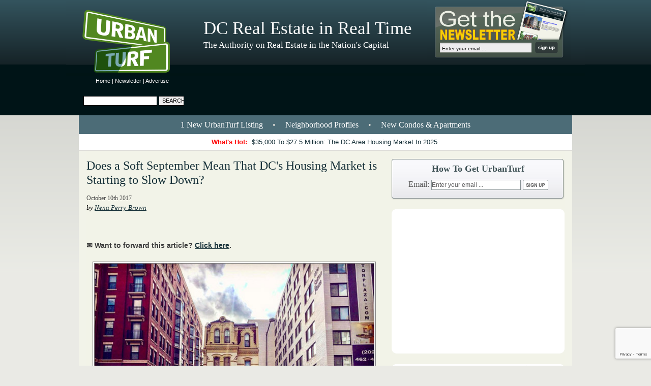

--- FILE ---
content_type: text/html; charset=UTF-8
request_url: https://dc.urbanturf.com/articles/blog/does_a_soft_september_mean_that_dcs_housing_market_is_starting_to_slow/13105/
body_size: 13536
content:
<!-- THIS IS THE BLADE TEMPLATE; EE=N -->
<!DOCTYPE html>
<html lang="en">
<head>
	<meta http-equiv="Content-Type" content="text/html; charset=UTF-8" />


	<meta name="description" content="In July and August, median home prices in the District dropped as inventory increased, and the latest report from Bright MLS shows that September largely hewed to that narrative.
" />
	<meta name="keywords" content="bright mls, dc area market trends, dc home and condo prices, dc home prices, dc home sales, dc housing inventory, rbi" />

	<meta name="verify-v1" content="pZyQrWm78PKDcAr4tVW2gfHirj/+mDq1iPf990p27T8=" />
	<meta name="viewport" content="width=device-width, initial-scale=1" />
	<meta name="google-site-verification" content="kXynl_1rN0C7E8M8gUC5Jg2Ue0bLLlm8S0M8IOxC0C0" />

	<title> Does a Soft September Mean That DC&#039;s Housing Market is Starting to Slow Down? </title>


	<link rel="stylesheet" type="text/css" media="all" href="/proxy/skin/stylesheets/reset.css?updated=1765976550" />
	<link rel="stylesheet" type="text/css" media="all" href="/proxy/skin/stylesheets/960.css?updated=1765976550" />
	<link rel="stylesheet" type="text/css" media="all" href="/proxy/skin/stylesheets/text.css?updated=1765976550" />
	<link rel="stylesheet" type="text/css" media="all" href="/proxy/skin/stylesheets/main.css?updated=1765976550" />
	<link rel="stylesheet" type="text/css" media="all" href="/proxy/skin/stylesheets/skin.css?updated=1765976550" />
	<link rel="stylesheet" type="text/css" media="all" href="/proxy/skin/stylesheets/guides_links.css?updated=1765976550" />
	<link rel="stylesheet" type="text/css" media="all" href="/proxy/skin/stylesheets/archive.css?updated=1765976550" />
	<link rel="stylesheet" type="text/css" media="all" href="/proxy/skin/stylesheets/articles/articles.css?updated=1765976550" />
	<link rel="stylesheet" type="text/css" media="all" href="/proxy/skin/stylesheets/print_article.css?updated=1765976550" />
	<link rel="stylesheet" type="text/css" media="all" href="/proxy/skin/stylesheets/mobile.css?updated=1765976550" />

	<link rel="alternate" type="application/rss+xml" title="RSS" href="https://feeds.feedburner.com/UrbanTurf_DC" />
	<link rel="shortcut icon" href="/favicon.ico" type="image/x-icon" />
	<link rel="prev" href="/" />
	<link rel="next" href="?page=1" />

	<link rel="canonical" href="https://dc.urbanturf.com/articles/blog/does_a_soft_september_mean_that_dcs_housing_market_is_starting_to_slow/13105" />

	<script type="text/javascript" src="/proxy/skin/libraries/jquery.min.js"></script>
	<script type="text/javascript" src="/proxy/skin/libraries/modernizr.js"></script>

<!-- begin Facebook 1 -->
	<meta property="og:site_name" content="UrbanTurf"/>
	<meta property="fb:app_id" content="1055774234863055" />
	<meta property="og:title" content=" Does a Soft September Mean That DC&#039;s Housing Market is Starting to Slow Down? "/>
	<meta property="og:type" content="article"/>
	<meta property="og:url" content="https://dc.urbanturf.com/articles/blog/does_a_soft_september_mean_that_dcs_housing_market_is_starting_to_slow/13105"/>
	<meta property="og:image" content="https://assets.urbanturf.com/dc/images/blog/2017/10/dc-logan.jpg"/>
	<meta property="og:description" content="In July and August, median home prices in the District dropped as inventory increased, and the latest report from Bright MLS shows that September largely hewed to that narrative.
"/>
<!-- end Facebook 1 -->

<!-- begin Lightbox -->
	<script type="text/javascript" src="/proxy/skin/libraries/lightbox/jquery.lightbox-0.5.js"></script>
	<link rel="stylesheet" type="text/css" media="screen" href="/proxy/skin/libraries/lightbox/jquery.lightbox-0.5.css" />
<!-- end Lightbox -->

<!-- begin Fancybox -->
	<script type="text/javascript" src="/proxy/skin/libraries/fancybox/jquery.fancybox-1.3.1.pack.js"></script>
	<link rel="stylesheet" type="text/css" media="screen" href="/proxy/skin/libraries/fancybox/jquery.fancybox-1.3.1.css" />
<!-- end Fancybox -->

<script type="text/javascript">
<!--
	$(document).ready(function() {
		$('a.lightbox').lightBox(); // Select all links with lightbox class
		$('a.forward').fancybox({
			'width'				:	700,
			'height'			:	600,
			'overlayColor'		:	'#000000',
			'padding'			:	0
		});
	});

	// Used to swap/highlight the most popular articles
	function hover(swap,index,highlight) {

		try {
			for (var i = 1 ; i <= 5 ; ++i) {
				var id = String(swap) + '-' + String(i);
				var e = document.getElementById(id);
				e.style.display = (i==index?'block':'none');
			}
		}
		catch (ex) {
		// ignored.
		}

		try {
			for (var i = 1 ; i <= 5 ; ++i) {
				var id = String(highlight) + '-' + String(i);
				var e = document.getElementById(id);
				e.className = (i==index?'active':'');
			}
		}
		catch (ex) {
		// ignored.
		}

	}

	// Used to fix single-pixel alignment problem with horizontal menu bars
	function fixAlignment() {
		if (document.body.offsetWidth % 2 == 1) {
			document.getElementById('body-wrap1').style.width = (document.body.offsetWidth-1)+'px';
			document.getElementById('leaderboard').style.width = (document.body.offsetWidth-1)+'px';
		}
		else {
			document.getElementById('body-wrap1').style.width = (document.body.offsetWidth-0)+'px';
			document.getElementById('leaderboard').style.width = (document.body.offsetWidth-0)+'px';
		}

//// new code for adverts
$(".dynamic_content[data-content]:visible").each(function(i,e) {
  var $e = $(e);
  $e.before(decodeURIComponent($e.attr('data-content')));
  $e.removeAttr('data-src');
  $e.remove();
});
//// new code for adverts

	}

//-->
</script>

<!-- Google tag (gtag.js) -->
<script async src="https://www.googletagmanager.com/gtag/js?id=UA-4764824-1"></script>
<script>
  window.dataLayer = window.dataLayer || [];
  function gtag(){dataLayer.push(arguments);}
  gtag('js', new Date());
  gtag('config', 'UA-4764824-1');
</script>

<!-- ACTIVE CAMPAIGN TRACKING WIDGET -->
<script type="text/javascript">
	var trackcmp_email = '';
	var trackcmp = document.createElement("script");
	trackcmp.async = true;
	trackcmp.type = 'text/javascript';
	trackcmp.src = '//trackcmp.net/visit?actid=223548123&e='+encodeURIComponent(trackcmp_email)+'&r='+encodeURIComponent(document.referrer)+'&u='+encodeURIComponent(window.location.href);
	var trackcmp_s = document.getElementsByTagName("script");
	if (trackcmp_s.length) {
		trackcmp_s[0].parentNode.appendChild(trackcmp);
	} else {
		var trackcmp_h = document.getElementsByTagName("head");
		trackcmp_h.length && trackcmp_h[0].appendChild(trackcmp);
	}
</script>

<!-- Additional Scripts -->

</head>

<!-- ================================================================================ -->
<!-- Add the "hide-leaderbaord" class to hide the leaderboard advert                  -->
<!-- ================================================================================ -->
<body class="xhide-leaderboard xsnow " onload="fixAlignment();" onresize="fixAlignment();">

<!-- begin Facebook 2 -->
<div id="fb-root"></div>
<script async defer crossorigin="anonymous" src="https://connect.facebook.net/en_US/sdk.js#xfbml=1&version=v12.0&appId=1055774234863055&autoLogAppEvents=1" nonce="7c73766ec63c7aa1cc0aa683dc9a7df3"></script>
<!-- end Facebook 2 -->
<div id="body-wrap1">
	<div id="body-wrap2">
		<div id="body-wrap3">
			<div id="body-wrap4">

								
				<!-- ================================================================================ -->
				<!-- This is the leaderboard advertisement                                            -->
				<!-- ================================================================================ -->
				<div id="leaderboard">
				<div id="leaderboard-wrap1">

					<div class="links">
						<a href="/" title="UrbanTurf">Home</a> | <a href="/newsletter" title="UrbanTurf Newsletter">Newsletter</a> | <a href="/advertise" title="Advertise on UrbanTurf">Advertise</a>
					</div>

					<div class="search">
						<form action="https://www.google.com/search" method="get">
						<div>
						<input type="text" class="text" name="q" maxlength="2048" />
						<input type="submit" class="submit" value="Search" />
						<input type="hidden" name="sitesearch" value="https://dc.urbanturf.com" />
						</div>
						</form>
					</div><!-- search -->

					<div class="adverts-728x90">
													<span class="dynamic_content" data-content="%3C%21--%20Leaderboard%20--%3E%0A%3Ciframe%20width%3D%22728%22%20height%3D%2290%22%20scrolling%3DNo%20frameborder%3D0%20marginheight%3D0%20marginwidth%3D0%20src%3D%22https%3A%2F%2Furban.nui.media%2Fpipeline%2F3553%2F0%2Fvh%3Fz%3Durban%26dim%3D3583%26kw%3D%26click%3D%22%3E%3Cscript%20type%3D%22text%2Fjavascript%22%20language%3D%22JavaScript%22%20src%3D%22https%3A%2F%2Furban.nui.media%2Fpipeline%2F3553%2F0%2Fvj%3Fz%3Durban%26dim%3D3583%26kw%3D%26click%3D%26abr%3D%24scriptiniframe%22%3E%3C%2Fscript%3E%3Cnoscript%3E%3Ca%20href%3D%22https%3A%2F%2Furban.nui.media%2Fpipeline%2F3553%2F0%2Fcc%3Fz%3Durban%22%3E%3Cimg%20src%3D%22https%3A%2F%2Furban.nui.media%2Fpipeline%2F3553%2F0%2Fvc%3Fz%3Durban%26dim%3D3583%26kw%3D%26click%3D%26abr%3D%24imginiframe%22%20width%3D%22728%22%20height%3D%2290%22%20alt%3D%22%22%20border%3D%220%22%3E%3C%2Fa%3E%3C%2Fnoscript%3E%3C%2Fiframe%3E%0A"/>loading...</span>											</div>

				</div><!-- leaderboard-wrap1 -->
				</div><!-- leaderboard -->

				<!-- ================================================================================ -->
				<!-- This is the main container for pretty much everything else                       -->
				<!-- ================================================================================ -->
				<div class="container_16">

					<!-- ================================================================================ -->
					<!-- This is the page header                                                          -->
					<!-- ================================================================================ -->
					<div id="header" class="grid_16">

						<div id="banner">

							<a id="logo_link" title="UrbanTurf Homepage" href="/"></a>

							<div class="main-tagline">
																DC Real Estate in Real Time
															</div>
							<div class="sub-tagline">
																The Authority on Real Estate in the Nation&#039;s Capital
															</div>
															<div class="subscribe-box">
									<form action="/subscribe/process_subscription2" method="post">
									<div>
										<input type="text" maxlength="150" class="text" name="email" value="Enter your email ..." onfocus="if (this.value=='Enter your email ...') this.value=''" onblur="if (this.value=='') this.value='Enter your email ...'" />
										<input src="/proxy/skin/images/pixel.gif" type="image" class="submit" />
									</div>
									<input type="hidden" name="do" value="save_subscription" />
									<input type="hidden" name="do_subscribe" value="1" />
									<input type="hidden" name="source" value="header_widget" />
									</form>
								</div><!-- subscribe-box -->
								<div class="subscribe-box-2" style="display: none">
									<form action="/subscribe/process_subscription2" method="post">
									<div>
										<input type="text" maxlength="150" class="text" name="email" value="Enter your email ..." onfocus="if (this.value=='Enter your email ...') this.value=''" onblur="if (this.value=='') this.value='Enter your email ...'" />
										<input src="/proxy/skin/images/pixel.gif" type="image" class="submit" />
									</div>
									<div>
										<a href="/newsletter">See recent issues.</a>
									</div>
									<input type="hidden" name="do" value="save_subscription" />
									<input type="hidden" name="do_subscribe" value="1" />
									<input type="hidden" name="source" value="header_widget" />
									</form>
								</div><!-- subscribe-box -->
													</div><!-- banner -->

					</div><!-- header -->

					<!-- ================================================================================ -->
					<!-- This is the main content of the page (the tan region)                            -->
					<!-- ================================================================================ -->
					<div id="main-content" class="grid_16">

													<!-- Top row of links -->
														<div id="main-links" class="grid_16 alpha omega" onclick="">
																<a href="/listings" title="1 New UrbanTurf Listing">1 New UrbanTurf Listing</a> &bull;
																<a href="/neighborhoods" title="Neighborhood Profiles">Neighborhood Profiles</a> &bull;
								<a href="/pipeline" title="New Condos &amp; Apartments">New Condos &amp; Apartments</a>
							</div>
						
													<!-- Bottom row of links -->
							<div id="whats-hot" class="grid_16 alpha omega">
								<p><strong>What's Hot:&nbsp;</strong><a href="https://dc.urbanturf.com/articles/blog/35000_to_275_million_the_dc_area_housing_market_in_2025/24240">$35,000 To $27.5 Million: The DC Area Housing Market In 2025</a></p>
							</div>
						
<div id="blog" class="grid_16 alpha omega">

    <!-- main content pane -->
    <div class="general-content grid_10 alpha">
    <div id="page_content">

		<h2><img id="print-logo" src="/proxy/skin/images/logo_printer.png" width="128" height="113" alt="Logo Printer" /><a href="https://dc.urbanturf.com/articles/blog/does_a_soft_september_mean_that_dcs_housing_market_is_starting_to_slow/13105" title="Permalink">Does a Soft September Mean That DC&#039;s Housing Market is Starting to Slow Down?</a></h2>

        
		<ul class="meta">
			<li class="last">
                                    October 10th 2017
                            </li>
		</ul>

		<p class="author">by <a href="https://dc.urbanturf.com/articles/author/8703" title="Nena Perry-Brown">Nena Perry-Brown</a></p>

		<div class="fb-like" data-href="https://dc.urbanturf.com/articles/blog/does_a_soft_september_mean_that_dcs_housing_market_is_starting_to_slow/13105/" data-width="" data-layout="standard" data-action="like" data-size="small" data-share="true"></div>

		<p class="" style="font-size: 14px; font-weight: bold; color: #3B3B3B;">✉️ Want to forward this article? <a class="forward iframe" href="/utils/forward/item/13105">Click here</a>.</p>

                        <p><p><p><div class="image centered"><img src="https://assets.urbanturf.com/dc/images/blog/2017/10/dc-logan.jpg" alt="Does a Soft September Mean That DC&#039;s Housing Market is Starting to Slow Down?: Figure 1" width="551" height="369" /><br />
</div></p><p>Over the past couple months, the DC housing market has done something that it seemingly hasn&#8217;t done in years: it&#8217;s slowed down from its record-breaking pace. </p><p><p>In July and August, median home prices in the District dropped as inventory increased, and the latest report from Bright <span class="caps">MLS</span> shows that September largely hewed to that narrative.</p></p><p>As the median price for the whole DC region hit a decade-high of $405,000 for the month of September, the District was the sole jurisdiction in the area where the median price dropped, falling 6.4 percent year-over-year to $501,000. Prices in August in DC had dropped about 5 percent compared to the previous year. </p><p><div class="image centered"><img src="https://assets.urbanturf.com/dc/images/blog/2017/10/septmedprice550.jpg" alt="Does a Soft September Mean That DC&#039;s Housing Market is Starting to Slow Down?: Figure 2" width="550" height="271" /><br />
Change in median sales price in the DC area</div></p><p><p>In the DC area, September was the 17th straight month of year-over-year inventory declines and the 12th straight month of price increases; however in DC, closed sales fell by almost 14 percent compared to last September, and by month&#8217;s end, there were 15.6 percent more new listings on the market, contributing to the greatest increase in overall inventory in the area and the strongest inventory influx for the District <a href="https://dc.urbanturf.com/articles/blog/is_dcs_inventory_shortage_finally_beginning_to_ease/12783" title="since June">since June</a>. </p></p><p><div class="advert mobile-only"><p style="text-align:center; font-size: 90%; border-top: 1px solid gray; border-bottom: 1px solid gray; margin-bottom: 1.5em"><small>story continues below</small></p><span class="dynamic_content" data-content="%3C%21--%20Mobile%20-%20300x600%20--%3E%0A%3Ciframe%20width%3D%22300%22%20height%3D%22600%22%20scrolling%3DNo%20frameborder%3D0%20marginheight%3D0%20marginwidth%3D0%20src%3D%22https%3A%2F%2Furban.nui.media%2Fpipeline%2F465669%2F0%2Fvh%3Fz%3Durban%26dim%3D3584%26kw%3D%26click%3D%22%3E%3Cscript%20type%3D%22text%2Fjavascript%22%20language%3D%22JavaScript%22%20src%3D%22https%3A%2F%2Furban.nui.media%2Fpipeline%2F465669%2F0%2Fvj%3Fz%3Durban%26dim%3D3584%26kw%3D%26click%3D%26abr%3D%24scriptiniframe%22%3E%3C%2Fscript%3E%3Cnoscript%3E%3Ca%20href%3D%22https%3A%2F%2Furban.nui.media%2Fpipeline%2F465669%2F0%2Fcc%3Fz%3Durban%22%3E%3Cimg%20src%3D%22https%3A%2F%2Furban.nui.media%2Fpipeline%2F465669%2F0%2Fvc%3Fz%3Durban%26dim%3D3584%26kw%3D%26click%3D%26abr%3D%24imginiframe%22%20width%3D%22300%22%20height%3D%22600%22%20alt%3D%22%22%20border%3D%220%22%3E%3C%2Fa%3E%3C%2Fnoscript%3E%3C%2Fiframe%3E%0A"/>loading...</span><p style="text-align:center; font-size: 90%; border-top: 1px solid gray; border-bottom: 1px solid gray; margin-top: 1.5em"><small>story continues above</small></p></div></p><p><p>So does this data signal a market slow down for the nation&#8217;s capital? Not really says Andrew Strauch, Vice President at Bright <span class="caps">MLS</span>. </p></p><p><div class="image centered"><img src="https://assets.urbanturf.com/dc/images/blog/2017/10/septsales550.jpg" alt="Does a Soft September Mean That DC&#039;s Housing Market is Starting to Slow Down?: Figure 3" width="550" height="321" /><br />
Year-over-year change in closed sales in the DC area</div></p><p>&#8220;The slowdown in sales volume this September was an anomaly as last September&#8217;s volume was the highest it has been over the past five years,&#8221; Strauch told UrbanTurf. &#8220;New listings, active listings and new pending contract are all at five-year highs, and the 611 closed sales in the District in September were just slightly below the five-year average of 620 sales for the city.&#8221;</p><p>Strauch did note that the number of new listings coming on the market means that price appreciation is not as rampant as it has been in years past, averaging 1 percent year-to-date. </p><p>&#8220;We expect price appreciation to be in the low single digits over the next several months while inventory continues to grow.&#8221;</p></p></p>
        
		<div class="in-text-signup">
			<form action="/subscribe/process_subscription2" method="post">
				Sign up to receive UrbanTurf by email:
				<input type="text" maxlength="150" class="text" name="email" value="your email..." onfocus="if (this.value == 'your email...') this.value = '';" />
				<input src="/proxy/skin/images/pixel.gif" type="image" class="submit" />
				<input type="hidden" name="do" value="save_subscription" />
				<input type="hidden" name="do_subscribe" value="1" />
				<input type="hidden" name="source" value="in_article" />
			</form>
		</div>

        <div class="advert mobile-only">
                        <span class="dynamic_content" data-content="%3C%21--%20Mobile%20-%20Big%20Box%20--%3E%0A%3Ciframe%20width%3D%22300%22%20height%3D%22250%22%20scrolling%3DNo%20frameborder%3D0%20marginheight%3D0%20marginwidth%3D0%20src%3D%22https%3A%2F%2Furban.nui.media%2Fpipeline%2F465670%2F0%2Fvh%3Fz%3Durban%26dim%3D3582%26kw%3D%26click%3D%22%3E%3Cscript%20type%3D%22text%2Fjavascript%22%20language%3D%22JavaScript%22%20src%3D%22https%3A%2F%2Furban.nui.media%2Fpipeline%2F465670%2F0%2Fvj%3Fz%3Durban%26dim%3D3582%26kw%3D%26click%3D%26abr%3D%24scriptiniframe%22%3E%3C%2Fscript%3E%3Cnoscript%3E%3Ca%20href%3D%22https%3A%2F%2Furban.nui.media%2Fpipeline%2F465670%2F0%2Fcc%3Fz%3Durban%22%3E%3Cimg%20src%3D%22https%3A%2F%2Furban.nui.media%2Fpipeline%2F465670%2F0%2Fvc%3Fz%3Durban%26dim%3D3582%26kw%3D%26click%3D%26abr%3D%24imginiframe%22%20width%3D%22300%22%20height%3D%22250%22%20alt%3D%22%22%20border%3D%220%22%3E%3C%2Fa%3E%3C%2Fnoscript%3E%3C%2Fiframe%3E%0A"/>loading...</span>                    </div>

		<div class="fb-like" data-href="https://dc.urbanturf.com/articles/blog/does_a_soft_september_mean_that_dcs_housing_market_is_starting_to_slow/13105/" data-send="false" data-width="450" data-show-faces="false"></div>

                <div id="tag_list"><p><span class='label'>See other articles related to: </span>
                <a href='https://dc.urbanturf.com/articles/tag/bright_mls' title='bright mls'>bright mls</a>,                 <a href='https://dc.urbanturf.com/articles/tag/dc_area_market_trends' title='dc area market trends'>dc area market trends</a>,                 <a href='https://dc.urbanturf.com/articles/tag/dc_home_and_condo_prices' title='dc home and condo prices'>dc home and condo prices</a>,                 <a href='https://dc.urbanturf.com/articles/tag/dc_home_prices' title='dc home prices'>dc home prices</a>,                 <a href='https://dc.urbanturf.com/articles/tag/dc_home_sales' title='dc home sales'>dc home sales</a>,                 <a href='https://dc.urbanturf.com/articles/tag/dc_housing_inventory' title='dc housing inventory'>dc housing inventory</a>,                 <a href='https://dc.urbanturf.com/articles/tag/rbi' title='rbi'>rbi</a>                </p></div>
        
        
        <p id="originally-published">This article originally published at <a href="https://dc.urbanturf.com/articles/blog/does_a_soft_september_mean_that_dcs_housing_market_is_starting_to_slow/13105" targe="_blank">https://dc.urbanturf.com/articles/blog/does_a_soft_september_mean_that_dcs_housing_market_is_starting_to_slow/13105</a>.</p>

        </div>
    </div>

    <!-- ================================================================================ -->
<!-- These are the blog advertisements                                                -->
<!-- ================================================================================ -->
<div id="right-column" class="main_sidebar grid_6 omega">

	<!-- BEGIN SHARING WIDGET -->
	<div id="sidebar-sharing" class="short">
		<p class="intro-text">Questions about real estate in DC, VA or MD? <strong><a href="mailto:editor2018@urbanturf.com">Email us</strong></a>.</b></p>
		<h2>How To Get UrbanTurf</h2>
		<form action="/subscribe/process_subscription2" method="post">
			<div>
				Email: <input type="text" maxlength="150" class="text" name="email" value="Enter your email ..." onfocus="if (this.value=='Enter your email ...') this.value=''" onblur="if (this.value=='') this.value='Enter your email ...'">
				<input src="/proxy/skin/images/SidebarSharingButtonBG.png" type="image" class="submit">
			</div>
			<input type="hidden" name="do" value="save_subscription">
			<input type="hidden" name="do_subscribe" value="1">
			<input type="hidden" name="source" value="sidebar_widget">
		</form>
	</div>
	<!-- END SHARING WIDGET -->

	<!-- ================================================================================ -->
	<!-- This is the first blog advertisement                                             -->
	<!-- ================================================================================ -->
	<div class="advert">
		<div class="advert-wrap1">
			<div class="advert-wrap2">
							<span class="dynamic_content" data-content="%3C%21--%20Big%20Box%20Sidebar%20--%3E%0A%3Ciframe%20width%3D%22300%22%20height%3D%22250%22%20scrolling%3DNo%20frameborder%3D0%20marginheight%3D0%20marginwidth%3D0%20src%3D%22https%3A%2F%2Furban.nui.media%2Fpipeline%2F3550%2F0%2Fvh%3Fz%3Durban%26dim%3D3582%26kw%3D%26click%3D%22%3E%3Cscript%20type%3D%22text%2Fjavascript%22%20language%3D%22JavaScript%22%20src%3D%22https%3A%2F%2Furban.nui.media%2Fpipeline%2F3550%2F0%2Fvj%3Fz%3Durban%26dim%3D3582%26kw%3D%26click%3D%26abr%3D%24scriptiniframe%22%3E%3C%2Fscript%3E%3Cnoscript%3E%3Ca%20href%3D%22https%3A%2F%2Furban.nui.media%2Fpipeline%2F3550%2F0%2Fcc%3Fz%3Durban%22%3E%3Cimg%20src%3D%22https%3A%2F%2Furban.nui.media%2Fpipeline%2F3550%2F0%2Fvc%3Fz%3Durban%26dim%3D3582%26kw%3D%26click%3D%26abr%3D%24imginiframe%22%20width%3D%22300%22%20height%3D%22250%22%20alt%3D%22%22%20border%3D%220%22%3E%3C%2Fa%3E%3C%2Fnoscript%3E%3C%2Fiframe%3E%0A"/>loading...</span>						</div>
		</div>
	</div>

	<div style='text-align: center;'><a href="/pipeline" title="UrbanTurf Pipeline"><img src="/proxy/skin/images/pipeline/pipeline-widget.png" width="340" height="185" border="0" style="border: none;" alt="Pipeline: New Condos & Apartments Coming to the DC Area" /></a></div>

	<!-- BEGIN: Find An Agent -->
	<!-- BEGIN: Find An Agent -->
  <div id="find-an-agent-widget">
    <div class="header">
      <a href="/find_an_agent">
        <h3>Find an Agent</h3>
        <h4>Directory of real estate agents in the DC Metro</h4>
      </a>
    </div>
    <div class="body">
              <a href="/find_an_agent/9/Washington_DC/Southeast/Capitol_Hill/4296" class="headshot">
          <img src="https://assets.urbanturf.com/ut_ads/0/agent/73848454f8709b807c52416f9997a594-325x173.jpg" alt="Joel Nelson Group - KW Capital Properties" width="129" height="68" />
        </a>
            <div class="content">
        <a class="agent-link" href="/find_an_agent/9/Washington_DC/Southeast/Capitol_Hill/4296">
          <div class="block">
            <h3>Joel Nelson Group</h3>
            <p>KW Capital Properties</p>
          </div>
          <div class="block">
            <p>202-243-7707</p>
          </div>
          <div class="block">
            <strong>Serving</strong>
            <ul>
                              <li>Capitol Hill</li>
                              <li>H Street</li>
                              <li>Petworth</li>
                          </ul>
          </div>
        </a>
      </div>
      <div class="etc">
              </div>
    </div>
    <div class="footer">
      <div class="inner">
        <a href="/find_an_agent">See other agents &raquo;</a>
      </div>
    </div>
    <div class="header second">
      <a href="/find_a_lender">
        <h3>Find a Lender</h3>
        <h4>Directory of lenders in the DC Metro</h4>
      </a>
    </div>
    <div class="body second">
              <a href="/find_a_lender/6500" class="headshot">
          <img src="https://assets.urbanturf.com/ut_ads/0/agent/e99816cfd341edf4dac9720f2e01dccd-1574x1628.jpg" alt="Krista Ellis - Certainty Home Lending" width="129" height="133" />
        </a>
            <div class="content">
        <a class="agent-link" href="/find_a_lender/6500">
          <div class="block">
            <h3>Krista Ellis</h3>
            <p>Certainty Home Lending</p>
          </div>
          <div class="block">
            <p>(202) 246-6020</p>
          </div>
                      <div class="block">
              <p>NMLS # 482295</p>
            </div>
                                <div class="block">
              <p>
																									<img src="https://dc.urbanturf.com/proxy/skin/images/find_an_agent/ehl.svg?mtime=" style="width: 35px; height: auto; border: none; margin-top: 0.5em;" alt="EHL" />
								              </p>
            </div>
                  </a>
      </div>
      <div class="etc">
              </div>
    </div>
    <div class="footer">
      <div class="inner">
        <a href="/find_a_lender">See other lenders &raquo;</a>
      </div>
    </div>
  </div>
  <!-- END: Find An Agent --->
	<!-- END: Find An Agent -->

	<!-- ================================================================================ -->
<!-- This is the listings advertisements                                               -->
<!-- ================================================================================ -->
<div class="advert listings">
	<div class="advert-wrap1">
		<div class="advert-wrap2">
			<a href="/listings"><img alt="UrbanTurf Listings" class="listings-header" src="/proxy/skin/images/ListingsHeader.gif" width="288" height="67" /></a>
			<p>UrbanTurf Listings showcases the DC metro area's best properties available for sale.</p>
			<a href="/listings">
				<img
					src="https://assets.urbanturf.com/ut_ads/0/6601/size2/photo_56549_280x210.jpg"
					alt="5606 Chevy Chase Pkwy NW"
					width='280'
					height='210'
				/>
			</a>
			<div class="for-agents-header"><a href="/listings">View More Listings »</a></div>
			<div class="for-agents">
				<div class="c1"><b>Agents:</b></div>
				<div class="c2">
					<ul>
						<li><b><a href="https://advertiser.urbanturf.com">Login</a></b></li>
						<li><a href="/listings/content/what_is_listings#faq">FAQ</a></li>
					</ul>
				</div>
				<div class="c3">
					<ul>
						<li><a href="/listings/content/what_is_listings">What is <i>Listings?</i></a></li>
						<li><a href="https://advertiser.urbanturf.com/account_info/new">Post a listing</a></li>
					</ul>
				</div>
			</div>
		</div>
    </div>
</div>

	<!-- ================================================================================ -->
	<!-- This is the second blog advertisement (300x600)							 -->
	<!-- ================================================================================ -->
	<div class="advert">
		<div class="advert-wrap1">
			<div class="advert-wrap2" style="height:606px">
							<span class="dynamic_content" data-content="%3C%21--%20300x600%20--%3E%0A%3Ciframe%20width%3D%22300%22%20height%3D%22600%22%20scrolling%3DNo%20frameborder%3D0%20marginheight%3D0%20marginwidth%3D0%20src%3D%22https%3A%2F%2Furban.nui.media%2Fpipeline%2F3545%2F0%2Fvh%3Fz%3Durban%26dim%3D3584%26kw%3D%26click%3D%22%3E%3Cscript%20type%3D%22text%2Fjavascript%22%20language%3D%22JavaScript%22%20src%3D%22https%3A%2F%2Furban.nui.media%2Fpipeline%2F3545%2F0%2Fvj%3Fz%3Durban%26dim%3D3584%26kw%3D%26click%3D%26abr%3D%24scriptiniframe%22%3E%3C%2Fscript%3E%3Cnoscript%3E%3Ca%20href%3D%22https%3A%2F%2Furban.nui.media%2Fpipeline%2F3545%2F0%2Fcc%3Fz%3Durban%22%3E%3Cimg%20src%3D%22https%3A%2F%2Furban.nui.media%2Fpipeline%2F3545%2F0%2Fvc%3Fz%3Durban%26dim%3D3584%26kw%3D%26click%3D%26abr%3D%24imginiframe%22%20width%3D%22300%22%20height%3D%22600%22%20alt%3D%22%22%20border%3D%220%22%3E%3C%2Fa%3E%3C%2Fnoscript%3E%3C%2Fiframe%3E%0A"/>loading...</span>						</div>
		</div>
	</div>

</div><!-- right-column -->
    <!-- ================================================================================ -->
<!-- This is the the start of the archive                                             -->
<!-- ================================================================================ -->
<div id='archive' class='grid_16 alpha omega'>
    <div class='archive-wrap1'>
        <div class='archive-wrap2'>

            <!-- ================================================================================ -->
            <!-- This is the main archive advertisement                                           -->
            <!-- ================================================================================ -->
            <div class='adverts-300x250 grid_6 alpha'>
                <div class='advert'>
                    <div class='advert-wrap1'>
                        <div class='advert-wrap2'>
                                                            <span class="dynamic_content" data-content="%3C%21--%20Big%20Box%20Content%20Area%20--%3E%0A%3Ciframe%20width%3D%22300%22%20height%3D%22250%22%20scrolling%3DNo%20frameborder%3D0%20marginheight%3D0%20marginwidth%3D0%20src%3D%22https%3A%2F%2Furban.nui.media%2Fpipeline%2F3552%2F0%2Fvh%3Fz%3Durban%26dim%3D3582%26kw%3D%26click%3D%22%3E%3Cscript%20type%3D%22text%2Fjavascript%22%20language%3D%22JavaScript%22%20src%3D%22https%3A%2F%2Furban.nui.media%2Fpipeline%2F3552%2F0%2Fvj%3Fz%3Durban%26dim%3D3582%26kw%3D%26click%3D%26abr%3D%24scriptiniframe%22%3E%3C%2Fscript%3E%3Cnoscript%3E%3Ca%20href%3D%22https%3A%2F%2Furban.nui.media%2Fpipeline%2F3552%2F0%2Fcc%3Fz%3Durban%22%3E%3Cimg%20src%3D%22https%3A%2F%2Furban.nui.media%2Fpipeline%2F3552%2F0%2Fvc%3Fz%3Durban%26dim%3D3582%26kw%3D%26click%3D%26abr%3D%24imginiframe%22%20width%3D%22300%22%20height%3D%22250%22%20alt%3D%22%22%20border%3D%220%22%3E%3C%2Fa%3E%3C%2Fnoscript%3E%3C%2Fiframe%3E%0A"/>loading...</span>                                                    </div>
                    </div>
                </div>
            </div>

            <!-- ================================================================================ -->
<!-- This is the "most popular" section                                               -->
<!-- ================================================================================ -->
<div id="most-popular" class="grid_10 omega">

  <h1>Most Popular... <span class="align-list"><a id="most-popular-items-1" class="active" href="/articles/most_popular/this_week" onmouseover="hover('most-popular-links',1,'most-popular-items'); hover('most-popular-summaries',1); hover('most-popular-this-week',1);">This Week</a> &bull; <a id="most-popular-items-2" href="/articles/most_popular/last_30_days" onmouseover="hover('most-popular-links',2,'most-popular-items'); hover('most-popular-summaries',2); hover('most-popular-last-30-days',1);">Last 30 Days</a> &bull; <a id="most-popular-items-3" href="/articles/most_popular/ever" onmouseover="hover('most-popular-links',3,'most-popular-items'); hover('most-popular-summaries',3); hover('most-popular-ever',1);">Ever</a></span></h1>

  <div id="most-popular-summaries" class="grid_3 alpha">

    <!-- ================================================================================ -->
    <!-- These are the summaries for the most popular stories this week                   -->
    <!-- ================================================================================ -->

    <div id="most-popular-summaries-1" style="display: block;">
                <div id="most-popular-this-week-1" style="display:  block ;"><a href="https://dc.urbanturf.com/articles/blog/washington_commanders_owner_purchases_georgetowns_halcyon_house_for_28_mill/24225" title="Washington Commanders Owner Purchases Georgetown&#039;s Halcyon House For $28 Million"><img src="https://assets.urbanturf.com/dc/images/blog/2026/01/resized/halcyon-house_image_560x420.jpg" width="160" height="120" alt="Washington Commanders Owner Purchases Georgetown&#039;s Halcyon House For $28 Million" /></a><p>The Wall Street Journal reported the news on Thursday afternoon.... <a href="https://dc.urbanturf.com/articles/blog/washington_commanders_owner_purchases_georgetowns_halcyon_house_for_28_mill/24225" title="Read the article" class="read-more">read &raquo;</a></p></div>
                <div id="most-popular-this-week-2" style="display:  none ;"><a href="https://dc.urbanturf.com/articles/blog/how_do_online_home_valuation_calculators_work/21968" title="How Do Online Home Valuation Calculators Work?"><img src="https://assets.urbanturf.com/dc/images/blog/2024/02/resized/631_image_560x420.jpeg" width="160" height="120" alt="How Do Online Home Valuation Calculators Work?" /></a><p>This article will delve into how online home valuation calculators work and what algo... <a href="https://dc.urbanturf.com/articles/blog/how_do_online_home_valuation_calculators_work/21968" title="Read the article" class="read-more">read &raquo;</a></p></div>
                <div id="most-popular-this-week-3" style="display:  none ;"><a href="https://dc.urbanturf.com/articles/blog/dc_picks_team_to_redevelop_chevy_chase_library_and_community_center/24227" title="DC Picks Team To Redevelop Chevy Chase Library And Community Center"><img src="https://assets.urbanturf.com/dc/images/blog/2026/01/resized/rfit-val_image_560x420.jpg" width="160" height="120" alt="DC Picks Team To Redevelop Chevy Chase Library And Community Center" /></a><p>Rift Valley Partners&#039; proposal will include a 177-unit building consisting of afforda... <a href="https://dc.urbanturf.com/articles/blog/dc_picks_team_to_redevelop_chevy_chase_library_and_community_center/24227" title="Read the article" class="read-more">read &raquo;</a></p></div>
                <div id="most-popular-this-week-4" style="display:  none ;"><a href="https://dc.urbanturf.com/articles/blog/a_mini-sphere_planned_at_national_harbor/24230" title="A Mini Sphere Planned At National Harbor"><img src="https://assets.urbanturf.com/dc/images/blog/2026/01/resized/sphere_image_560x420.jpg" width="160" height="120" alt="A Mini Sphere Planned At National Harbor" /></a><p>On Sunday, Sphere Entertainment Co. announced plans to develop a second U.S. location... <a href="https://dc.urbanturf.com/articles/blog/a_mini-sphere_planned_at_national_harbor/24230" title="Read the article" class="read-more">read &raquo;</a></p></div>
                <div id="most-popular-this-week-5" style="display:  none ;"><a href="https://dc.urbanturf.com/articles/blog/renderings_revealed_for_314-unit_project_in_foggy_bottom/24233" title="Renderings Revealed For 314-Unit Project In Foggy Bottom"><img src="https://assets.urbanturf.com/dc/images/blog/2026/01/resized/carr-1_image_560x420.jpg" width="160" height="120" alt="Renderings Revealed For 314-Unit Project In Foggy Bottom" /></a><p>Carr Properties&#039; planned conversion of a vacant nine-story office building into a 314... <a href="https://dc.urbanturf.com/articles/blog/renderings_revealed_for_314-unit_project_in_foggy_bottom/24233" title="Read the article" class="read-more">read &raquo;</a></p></div>
      
    </div>

    <!-- ================================================================================ -->
    <!-- These are the summaries for the most popular stories in the last 30 days         -->
    <!-- ================================================================================ -->
    <div id="most-popular-summaries-2" style="display: none;">

              <div id="most-popular-last-30-days-1" style="display:  block ;"><a href="https://dc.urbanturf.com/articles/blog/what_are_the_differences_between_condo_fees_and_co-op_fees/20714" title="What Are the Differences Between Condo Fees and Co-op Fees?"><img src="https://assets.urbanturf.com/dc/images/blog/2023/03/resized/1401_R_image_560x420.jpeg" width="160" height="120" alt="What Are the Differences Between Condo Fees and Co-op Fees?" /></a><p>The differences between condo fees and co-op fees might seem small, but there are som... <a href="https://dc.urbanturf.com/articles/blog/what_are_the_differences_between_condo_fees_and_co-op_fees/20714" title="Read the article" class="read-more">read &raquo;</a></p></div>
              <div id="most-popular-last-30-days-2" style="display:  none ;"><a href="https://dc.urbanturf.com/articles/blog/what_is_title_insurance_and_how_does_it_work/20683" title="What is Title Insurance and How Does it Work?"><img src="https://assets.urbanturf.com/dc/images/blog/2023/02/resized/title_image_560x420.png" width="160" height="120" alt="What is Title Insurance and How Does it Work?" /></a><p>Title insurance is a form of insurance that protects against financial loss from defe... <a href="https://dc.urbanturf.com/articles/blog/what_is_title_insurance_and_how_does_it_work/20683" title="Read the article" class="read-more">read &raquo;</a></p></div>
              <div id="most-popular-last-30-days-3" style="display:  none ;"><a href="https://dc.urbanturf.com/articles/blog/a_new_plan_for_the_h_street_corridor/24212" title="A New Plan For The H Street Corridor"><img src="https://assets.urbanturf.com/dc/images/blog/2026/01/resized/h-street-looking-long_image_560x420.jpg" width="160" height="120" alt="A New Plan For The H Street Corridor" /></a><p>Architecture firm Torti Gallas has been picked to conduct a land use and market study... <a href="https://dc.urbanturf.com/articles/blog/a_new_plan_for_the_h_street_corridor/24212" title="Read the article" class="read-more">read &raquo;</a></p></div>
              <div id="most-popular-last-30-days-4" style="display:  none ;"><a href="https://dc.urbanturf.com/articles/blog/the_4_developments_on_the_boards_around_howard_university/24196" title="The 4 Developments On The Boards Around Howard University"><img src="https://assets.urbanturf.com/dc/images/blog/2026/01/resized/howard_b4_image_560x420.jpg" width="160" height="120" alt="The 4 Developments On The Boards Around Howard University" /></a><p>For our first development rundown of the year, UrbanTurf catches up on the latest new... <a href="https://dc.urbanturf.com/articles/blog/the_4_developments_on_the_boards_around_howard_university/24196" title="Read the article" class="read-more">read &raquo;</a></p></div>
              <div id="most-popular-last-30-days-5" style="display:  none ;"><a href="https://dc.urbanturf.com/articles/blog/a-first-look-at-the-concept-for-washington-commanders-stadium/24220" title="A First Look At The Concept For Washington Commanders Stadium"><img src="https://assets.urbanturf.com/dc/images/blog/2026/01/resized/5_Conceptual%20view%20from%20East%20at%20night_image_560x420.jpg" width="160" height="120" alt="A First Look At The Concept For Washington Commanders Stadium" /></a><p>The Washington Commanders and global architecture and design firm HKS have unveiled t... <a href="https://dc.urbanturf.com/articles/blog/a-first-look-at-the-concept-for-washington-commanders-stadium/24220" title="Read the article" class="read-more">read &raquo;</a></p></div>
      
    </div>

    <!-- ================================================================================ -->
    <!-- These are the summaries for the most popular stories ever                        -->
    <!-- ================================================================================ -->
    <div id="most-popular-summaries-3" style="display: none;">
            <div id="most-popular-ever-1" style="display:  block ;">
        <a href="https://dc.urbanturf.com/articles/blog/unique_spaces_the_live_aboards_of_gangplank_marina/2154" title="Unique Spaces: The Live-Aboards of Gangplank Marina">
        <img src="https://assets.urbanturf.com/dc/images/blog/2010/06/blue_exterior_280.jpg" width="160" height="120" alt="https://dc.urbanturf.com/articles/blog/unique_spaces_the_live_aboards_of_gangplank_marina/2154" /></a>
        <p>With this weekend&#039;s DC houseboat tour a day away, UrbanTurf thought it only fitting t... <a href="https://dc.urbanturf.com/articles/blog/unique_spaces_the_live_aboards_of_gangplank_marina/2154" title="Read the article" class="read-more">read &raquo;</a></p>
      </div>
            <div id="most-popular-ever-2" style="display:  none ;">
        <a href="https://dc.urbanturf.com/articles/blog/final_stimulus_include_8000_credit_and_reinstatement_of_loan_limits/548" title="Final Stimulus Includes $8,000 Credit and Reinstatement of Loan Limits">
        <img src="https://assets.urbanturf.com/dc/images/blog/2009/02/white_house_280x210.jpg" width="160" height="120" alt="https://dc.urbanturf.com/articles/blog/final_stimulus_include_8000_credit_and_reinstatement_of_loan_limits/548" /></a>
        <p>President Obama travels to Denver this morning to sign the stimulus bill that has bee... <a href="https://dc.urbanturf.com/articles/blog/final_stimulus_include_8000_credit_and_reinstatement_of_loan_limits/548" title="Read the article" class="read-more">read &raquo;</a></p>
      </div>
            <div id="most-popular-ever-3" style="display:  none ;">
        <a href="https://dc.urbanturf.com/articles/blog/ask_an_agent_how_much_should_i_offer_below_the_asking_price/1010" title="Ask An Agent: How Much Should I Offer Below the Asking Price?">
        <img src="https://assets.urbanturf.com/dc/images/blog/2009/06/price.jpg" width="160" height="120" alt="https://dc.urbanturf.com/articles/blog/ask_an_agent_how_much_should_i_offer_below_the_asking_price/1010" /></a>
        <p>In this week&#039;s installment of Ask An Agent, a reader wonders if there is a rule for h... <a href="https://dc.urbanturf.com/articles/blog/ask_an_agent_how_much_should_i_offer_below_the_asking_price/1010" title="Read the article" class="read-more">read &raquo;</a></p>
      </div>
            <div id="most-popular-ever-4" style="display:  none ;">
        <a href="https://dc.urbanturf.com/articles/blog/gangplank_marina_live-aboards_shifted_as_the_wharf_prepares_for_groundbreak/7800" title="DC&#039;s Houseboat Community Makes A Move">
        <img src="https://assets.urbanturf.com/dc/images/blog/2010/06/blue_exterior_280.jpg" width="160" height="120" alt="https://dc.urbanturf.com/articles/blog/gangplank_marina_live-aboards_shifted_as_the_wharf_prepares_for_groundbreak/7800" /></a>
        <p>As The Wharf prepares to begin construction, DC&#039;s houseboat community heads to its ne... <a href="https://dc.urbanturf.com/articles/blog/gangplank_marina_live-aboards_shifted_as_the_wharf_prepares_for_groundbreak/7800" title="Read the article" class="read-more">read &raquo;</a></p>
      </div>
            <div id="most-popular-ever-5" style="display:  none ;">
        <a href="https://dc.urbanturf.com/articles/blog/ask_an_agent_what_does_contingent_w_no_kick-out_mean/1340" title="Ask an Agent: What Does &quot;Contingent w/No Kick-Out&quot; Mean?">
        <img src="https://assets.urbanturf.com/dc/images/blog/2009/09/real_estate_contract.jpg" width="160" height="120" alt="https://dc.urbanturf.com/articles/blog/ask_an_agent_what_does_contingent_w_no_kick-out_mean/1340" /></a>
        <p>In this week&#039;s installment of Ask An Agent, a reader asks a fairly common question th... <a href="https://dc.urbanturf.com/articles/blog/ask_an_agent_what_does_contingent_w_no_kick-out_mean/1340" title="Read the article" class="read-more">read &raquo;</a></p>
      </div>
          </div>

  </div><!-- most-popular-summaries -->

  <div id="most-popular-links" class="grid_7 omega">

    <!-- ================================================================================ -->
    <!-- These are the links for the most popular stories this week                       -->
    <!-- ================================================================================ -->
    <div id="most-popular-links-1" style="display: block;">
      <ol class="align-list">

                <li id="most-popular-this-week-items-1" class=" active "><a href="https://dc.urbanturf.com/articles/blog/washington_commanders_owner_purchases_georgetowns_halcyon_house_for_28_mill/24225" title="Washington Commanders Owner Purchases Georgetown&#039;s Halcyon House For $28 Million" onmouseover="hover('most-popular-this-week', 1 ,'most-popular-this-week-items');">Washington Commanders Owner Purchases Georgetown&#039;s Halcyon House For $28 Million</a></li>
                <li id="most-popular-this-week-items-2" class=""><a href="https://dc.urbanturf.com/articles/blog/how_do_online_home_valuation_calculators_work/21968" title="How Do Online Home Valuation Calculators Work?" onmouseover="hover('most-popular-this-week', 2 ,'most-popular-this-week-items');">How Do Online Home Valuation Calculators Work?</a></li>
                <li id="most-popular-this-week-items-3" class=""><a href="https://dc.urbanturf.com/articles/blog/dc_picks_team_to_redevelop_chevy_chase_library_and_community_center/24227" title="DC Picks Team To Redevelop Chevy Chase Library And Community Center" onmouseover="hover('most-popular-this-week', 3 ,'most-popular-this-week-items');">DC Picks Team To Redevelop Chevy Chase Library And Community Center</a></li>
                <li id="most-popular-this-week-items-4" class=""><a href="https://dc.urbanturf.com/articles/blog/a_mini-sphere_planned_at_national_harbor/24230" title="A Mini Sphere Planned At National Harbor" onmouseover="hover('most-popular-this-week', 4 ,'most-popular-this-week-items');">A Mini Sphere Planned At National Harbor</a></li>
                <li id="most-popular-this-week-items-5" class=""><a href="https://dc.urbanturf.com/articles/blog/renderings_revealed_for_314-unit_project_in_foggy_bottom/24233" title="Renderings Revealed For 314-Unit Project In Foggy Bottom" onmouseover="hover('most-popular-this-week', 5 ,'most-popular-this-week-items');">Renderings Revealed For 314-Unit Project In Foggy Bottom</a></li>
      
      </ol>
    </div>

    <!-- ================================================================================ -->
    <!-- These are the links for the most popular stories in the last 30 days             -->
    <!-- ================================================================================ -->
    <div id="most-popular-links-2" style="display: none;">
      <ol class="align-list">

                  <li id="most-popular-last-30-days-items-1" class=" active "><a href="https://dc.urbanturf.com/articles/blog/what_are_the_differences_between_condo_fees_and_co-op_fees/20714" title="What Are the Differences Between Condo Fees and Co-op Fees?" onmouseover="hover('most-popular-last-30-days',1,'most-popular-last-30-days-items');">What Are the Differences Between Condo Fees and Co-op Fees?</a></li>
                  <li id="most-popular-last-30-days-items-2" class=""><a href="https://dc.urbanturf.com/articles/blog/what_is_title_insurance_and_how_does_it_work/20683" title="What is Title Insurance and How Does it Work?" onmouseover="hover('most-popular-last-30-days',2,'most-popular-last-30-days-items');">What is Title Insurance and How Does it Work?</a></li>
                  <li id="most-popular-last-30-days-items-3" class=""><a href="https://dc.urbanturf.com/articles/blog/a_new_plan_for_the_h_street_corridor/24212" title="A New Plan For The H Street Corridor" onmouseover="hover('most-popular-last-30-days',3,'most-popular-last-30-days-items');">A New Plan For The H Street Corridor</a></li>
                  <li id="most-popular-last-30-days-items-4" class=""><a href="https://dc.urbanturf.com/articles/blog/the_4_developments_on_the_boards_around_howard_university/24196" title="The 4 Developments On The Boards Around Howard University" onmouseover="hover('most-popular-last-30-days',4,'most-popular-last-30-days-items');">The 4 Developments On The Boards Around Howard University</a></li>
                  <li id="most-popular-last-30-days-items-5" class=""><a href="https://dc.urbanturf.com/articles/blog/a-first-look-at-the-concept-for-washington-commanders-stadium/24220" title="A First Look At The Concept For Washington Commanders Stadium" onmouseover="hover('most-popular-last-30-days',5,'most-popular-last-30-days-items');">A First Look At The Concept For Washington Commanders Stadium</a></li>
        
      </ol>
    </div>

    <!-- ================================================================================ -->
    <!-- These are the links for the most popular stories ever                            -->
    <!-- ================================================================================ -->
    <div id="most-popular-links-3" style="display: none;">
      <ol class="align-list">

        
          <li id="most-popular-ever-items-1" class=" active "><a href="https://dc.urbanturf.com/articles/blog/unique_spaces_the_live_aboards_of_gangplank_marina/2154" title="Unique Spaces: The Live-Aboards of Gangplank Marina" onmouseover="hover('most-popular-ever',1,'most-popular-ever-items');">Unique Spaces: The Live-Aboards of Gangplank Marina</a></li>

        
          <li id="most-popular-ever-items-2" class=""><a href="https://dc.urbanturf.com/articles/blog/final_stimulus_include_8000_credit_and_reinstatement_of_loan_limits/548" title="Final Stimulus Includes $8,000 Credit and Reinstatement of Loan Limits" onmouseover="hover('most-popular-ever',2,'most-popular-ever-items');">Final Stimulus Includes $8,000 Credit and Reinstatement of Loan Limits</a></li>

        
          <li id="most-popular-ever-items-3" class=""><a href="https://dc.urbanturf.com/articles/blog/ask_an_agent_how_much_should_i_offer_below_the_asking_price/1010" title="Ask An Agent: How Much Should I Offer Below the Asking Price?" onmouseover="hover('most-popular-ever',3,'most-popular-ever-items');">Ask An Agent: How Much Should I Offer Below the Asking Price?</a></li>

        
          <li id="most-popular-ever-items-4" class=""><a href="https://dc.urbanturf.com/articles/blog/gangplank_marina_live-aboards_shifted_as_the_wharf_prepares_for_groundbreak/7800" title="DC&#039;s Houseboat Community Makes A Move" onmouseover="hover('most-popular-ever',4,'most-popular-ever-items');">DC&#039;s Houseboat Community Makes A Move</a></li>

        
          <li id="most-popular-ever-items-5" class=""><a href="https://dc.urbanturf.com/articles/blog/ask_an_agent_what_does_contingent_w_no_kick-out_mean/1340" title="Ask an Agent: What Does &quot;Contingent w/No Kick-Out&quot; Mean?" onmouseover="hover('most-popular-ever',5,'most-popular-ever-items');">Ask an Agent: What Does &quot;Contingent w/No Kick-Out&quot; Mean?</a></li>

        
      </ol>
    </div>

    <div class="read-more most-popular-read-more-articles"><a href="/articles/most_popular/this_week">View more popular articles &raquo;</a></div>

  </div><!-- most-popular-links -->
</div><!-- most-popular -->
            <div id="guides" class="grid_16 alpha omega">

	<div class="header">

		<div class="title">

			<h2>DC Real Estate Guides</h2>

			<p>Short guides to navigating the DC-area real estate market</p>

		</div>

		<div class="intro">

			<p>We've collected all our helpful guides for buying, selling and renting in and around Washington, DC in one place. Start browsing below!</p>

		</div>

	</div>



	<div class="section">
		<h3>First-Timer Primers</h3>
		<p>Intro guides for first-time home buyers</p>
		<table>
			<tr>


				<td>
					<a href="/articles/blog/first-timer_primer_what_are_serious_red_flags_during_a_home_inspection/7103">Red Flags Revealed During a Home Inspection</a>

				</td>


				<td>
					<a href="/articles/blog/the_top_5_tax_breaks_for_homeowners/6930">Top 5 Tax Breaks For Homeowners</a>

				</td>


				<td>
					<a href="/articles/blog/first_timer_primer_tax_relief_programs_for_dc_homeowners/6676">Tax Relief for DC Homeowners</a>

				</td>


			</tr>
			<tr>

				<td>
					<a href="/articles/blog/first-timer_primer_a_condo_fee_tutorial/6802">Condo Fee Tutorial</a>

				</td>


				<td>
					<a href="/articles/blog/first-timer_primer_what_is_a_rent_back/7454">What is a Rent Back?</a>

				</td>


				<td>
					<a href="/articles/blog/first-timer_primer_10_ways_to_tell_if_a_renovation_is_well_done/7237">10 Ways To Tell If a Home Renovation is Well Done</a>

				</td>


			</tr>
			<tr>

				<td>
					<a href="/articles/blog/how_to_get_a_basic_business_license_and_calculate_a_fair_rent/6961">Obtaining a Basic Business License For Your Rental</a>

				</td>


				<td>
					<a href="/articles/blog/first_timer_primer_what_is_an_adjustable_rate_mortgage/6768">What is an Adjustable Rate Mortgage?</a>

				</td>


				<td>
					<a href="/articles/blog/first_timer_primer_splitting_the_rent/6702">The Splitting the Rent Formula</a>

				</td>


			</tr>
			<tr>

				<td>
					<a href="/articles/blog/first_timer_primer_how_much_cash_do_you_need_to_buy_a_house/6547">How Much Cash Do You Need to Buy a House?</a>

				</td>


				<td>
					<a href="/articles/blog/first-timer_primer_how_can_you_tell_if_a_condo_building_is_financially_heal/7426">Is This Condo Building Financially Healthy?</a>

				</td>


				<td>
					<a href="/articles/blog/first-timer_primer_interest_rates_and_mortgage_points/6745">Interest Rates and Mortgage Points</a>

				</td>


			</tr>
			<tr>

				<td>
					<a href="/articles/blog/first-timer_primer_the_scoop_on_mortgage_insurance/7638">The Scoop on Mortgage Insurance</a>

				</td>

			</tr>
		</table>
	</div>

	<div class="section">
		<h3>Unique Spaces</h3>
		<p>Awesome and unusual real estate from across the DC Metro</p>
		<table>
			<tr>


				<td>
					<a href="/articles/blog/unique_spaces_the_most_intriguing_loft_in_dc/7612">The Most Intriguing Loft in DC</a>

				</td>


				<td>
					<a href="/articles/blog/unique_spaces_engine_house_no._7/7238">The R Street Firehouse</a>

				</td>


				<td>
					<a href="/articles/blog/dcs_one_room_studio_house/7015">DC’s One-Room House</a>

				</td>


			</tr>
			<tr>

				<td>
					<a href="/articles/blog/frat_house_turned_home_coming_to_dupont_circle/6584">Dupont Circle’s Old Frat House To Become Alley Home </a>

				</td>


				<td>
					<a href="/articles/blog/best_transition_from_a_garage_to_a_home/6366">Best Transition From a Garage To a Home</a>

				</td>


				<td>
					<a href="/articles/blog/unique_spaces_dcs_roundhouse/6166">The Roundhouse</a>

				</td>


			</tr>
			<tr>

				<td>
					<a href="/articles/blog/tilden_gardens_restaurant_turned_home_hits_market_next_week/3013">Tilden Gardens Restaurant-Turned-Home Hits Market Next Week</a>

				</td>


				<td>
					<a href="/articles/blog/unique_spaces_garage_turned_carriage_house_on_swann_street/5974">Logan Circle’s Most Intriguing Garage</a>

				</td>


				<td>
					<a href="/articles/blog/unique_spaces_frank_lloyd_wright_goes_green_in_kensington/2283">Frank Lloyd Wright Goes Green in Kensington</a>

				</td>


			</tr>
			<tr>

				<td>
					<a href="/articles/blog/unique_spaces_sears_bungalow_gets_a_modern_makeover/2335">Sears Bungalow Gets a Modern Makeover</a>

				</td>


				<td>
					<a href="/articles/blog/unique_spaces_old_town_general_store_becomes_three-level_home/2381">Old Town General Store Becomes Three-Level Home</a>

				</td>


				<td>
					<a href="/articles/blog/unique_spaces_making_the_most_of_a_skinny_rowhouse/5869">Making the Most of a Skinny House</a>

				</td>


			</tr>
			<tr>

				<td>
					<a href="/articles/blog/unique_spaces_a_studio_27_renovation_on_capitol_hill/2103">A Studio 27 Renovation on Capitol Hill</a>

				</td>


				<td>
					<a href="/articles/blog/unique_spaces_once_a_carriage_house_now_a_home/2012">Once a Carriage House, Now a Home</a>

				</td>


				<td>
					<a href="/articles/blog/unique_spaces_the_bank_that_became_a_home/2193">The Bank that Became a Home</a>

				</td>


			</tr>
			<tr>

				<td>
					<a href="/articles/blog/this_weeks_find_from_pie_to_hooch_to_heroin/5343">From Pie to Hooch to Heroin to Home</a>

				</td>


				<td>
					<a href="/articles/blog/unique_spaces_the_live_aboards_of_gangplank_marina/2154">The Live-Aboards of Gangplank Marina</a>

				</td>


				<td>
					<a href="/articles/blog/unique_spaces_a_treehouse_with_rock_creek_park_as_a_backyard/2612">A Treehouse with Rock Creek Park As A Backyard</a>

				</td>


			</tr>
			<tr>

				<td>
					<a href="/articles/blog/unique_spaces_modern_tranquility_in_sperryville/2563">Modern Tranquility in Sperryville</a>

				</td>


				<td>
					<a href="/articles/blog/unique_spaces_saddle_up_for_stable_living/2513">Saddle Up For Stable Living</a>

				</td>


				<td>
					<a href="/articles/blog/unique_spaces_throwing_a_curve_at_550_square_feet/2243"> Throwing a Curve at 550 Square Feet</a>

				</td>


			</tr>
			<tr>

				<td>
					<a href="/articles/blog/unique_spaces_a_modern_hilltop_retreat/2064"> A Modern Hilltop Retreat</a>

				</td>


				<td>
					<a href="/articles/blog/unique_spaces_tilden_street_restaurant_becomes_spacious_home/1832">Tilden Street Restaurant Becomes Spacious Home</a>

				</td>


				<td>
					<a href="/articles/blog/focus_on_design_a_vastu_unit_at_22_west/1685">Focus on Design: A Vastu Unit at 22 West</a>

				</td>


			</tr>
			<tr>

				<td>
					<a href="/articles/blog/unique_spaces_the_dc_areas_first_net_zero_home/1550">The DC Area’s First Net Zero Home</a>

				</td>


				<td>
					<a href="/articles/blog/unique_spaces_a_yankee_goes_green/1407">A Yankee Goes Green</a>

				</td>


				<td>
					<a href="/articles/blog/unique_spaces_dcs_first_carbon_neutral_home/1339">DC’s First Carbon Neutral Home</a>

				</td>


			</tr>
			<tr>

				<td>
					<a href="/articles/blog/unique_spaces_eco-friendly_alley_house_off_h_street/1272">Eco-Friendly Alley House Off H Street</a>

				</td>


				<td>
					<a href="/articles/blog/unique_spaces_the_gym_the_power_plant_and_the_firehouse/4201">The Gym, The Stables and The Firehouse</a>

				</td>

			</tr>
		</table>
	</div>

</div>

        </div><!-- archive-wrap2 -->
    </div><!-- archive-wrap1 -->
</div><!-- archive -->

</div>

</div><!-- main-content -->

<!-- ================================================================================ -->
<!-- This is the page footer                                                          -->
<!-- ================================================================================ -->
<div id="footer" class="grid_16 alpha omega">
	<div style="margin-top: -3px; text-align:right"><span style="float: right;"><a href="/about" title="About UrbanTurf">About</a> | <a href="/staff" title="Who is UrbanTurf?">Who We Are</a> | <a href="/newsletter" title="UrbanTurf Newsletter">Newsletter</a> | <a href="/advertise" title="Advertise on UrbanTurf">Advertise</a> | <a href="/privacy" title="Privacy Policy">Privacy</a> | <a href="https://assets.urbanturf.com/images/feed-icon16x16.png" rel="alternate" type="application/rss+xml" title="Subscribe to RSS Feed">Subscribe via RSS</a> <a href="https://assets.urbanturf.com/images/feed-icon16x16.png" rel="alternate" type="application/rss+xml" title="Subscribe to RSS Feed"><img alt="Subscribe to RSS Feed" src="https://assets.urbanturf.com/images/feed-icon16x16.png" width="16" height="16" style="vertical-align: middle;" /></a><br/>© 2007-2026, UrbanTurf LLC.</span>

		<div class="fb-like"
			style="position: absolute; left: 60px; border:none; overflow:hidden; width:400px; height:35px;" allowTransparency="true"
			data-href="https://www.facebook.com/UrbanTurfDC"
			data-layout="standard"
			data-width="450"
			data-show-faces="false"
			data-action="like"
			data-colorscheme="dark"
		>
		</div>
	</div>
</div>

</div><!-- container_16 -->

</div><!-- body-wrap4 -->
</div><!-- body-wrap3 -->
</div><!-- body-wrap2 -->
</div><!-- body-wrap1 -->

<!-- <PINTEREST> -->
<script type="text/javascript" async defer>
	setTimeout(function() {
		$.getScript('https://assets.pinterest.com/js/pinit.js');
	}, 5000);
</script>
<!-- </PINTEREST> -->
<!-- This site is converting visitors into subscribers and customers with OptinMonster - https://optinmonster.com -->
<script type="text/javascript" src="https://a.optmnstr.com/app/js/api.min.js" data-account="45171" data-user="39446" async defer></script>
<!-- / https://optinmonster.com -->
<!-- PROJECT UPDATES -->
<script type="text/javascript" async defer>
	//<![CDATA[

	jQuery(document).ready(function($) {

		// <div class="keep-up-to-date" data-intro="">Project Name</div>

		function htmlEscape(text) {
			var result = $('<div/>').text(text).html();
			result = result.replace(/'/g,'&apos;').replace(/"/g,'&quot;');
			return result;
		}

		$('div.keep-up-to-date').each(function (i,e) {

			var name = $(e).text();
			var introHTML = $(e).attr('data-intro');

			if (!introHTML) {
				introHTML = 'If you are interested in being kept abreast of the status of '+ htmlEscape(name) +', let us know by submitting your email below:'
			}

			var loc = document.location.href.match(/articles\/blog\/([^\/\?#]+)\/([^\/\?#]+)/);
			if (loc) {
				var url_title = loc[1];
				var entry_id = loc[2];

				$(e).html(
					'<form method="POST" action="/project_updates/process">'+
					'<p>' + introHTML + '<br/>'+
					'<input type="text" name="email" placeholder="Enter your email…" />'+
					'<input type="hidden" name="url_title" value="' + htmlEscape(url_title) + '" />'+
					'<input type="hidden" name="entry_id" value="' + htmlEscape(entry_id) + '" />'+
					'<input type="hidden" name="project" value="' + htmlEscape(name) + '" />'+
					'<input type="submit" value="Submit"/></p>'+
					'</form>'
				);

			} else {

				$(e).html(
					'<form method="POST" action="/project_updates/process">'+
					'<p>' + introHTML + '<br/>'+
					'<input type="text" name="email" placeholder="Enter your email…" />'+
					'<input type="hidden" name="orig_url" value="' + htmlEscape(document.location.href) + '" />'+
					'<input type="hidden" name="project" value="' + htmlEscape(name) + '" />'+
					'<input type="submit" value="Submit"/></p>'+
					'</form>'
				);

			}

			var form = $(e).find('form');
			form.submit(function() {
				if (!form.find('input[name="email"]').val().match(/^[^\@]+@[^@\.]+\.[^@]+/)) {
					alert('Please enter a valid email address.');
					return false;
				}
				return true;
			});

		});

	});

	//]]>
</script>
<!-- /PROJECT UPDATES -->

<script>
	function setupNoCaptcha() {
		jQuery("form[action='/subscribe/process_subscription2']").each(function(i,e) {

			jQuery(e).append('<div id="nocaptcha-' + i + '" data-size="invisible"></div>');

			var validateEmail = function(email) {
				return /[^@]+@[^.]+\.[^.]+/.test(email);
			};

			var widget_id = grecaptcha.render('nocaptcha-' + i, {
				'sitekey': '6Leg-7IUAAAAAGnNKt7EJtRo2SeRvXUPsuRm6ZLv',
				'callback': function() { e.submit(); },
			});
			jQuery(e).submit(function() {
				if (validateEmail($(this).find('input[name="email"]').val())) {
					grecaptcha.execute(widget_id);
				} else {
					alert('Please enter a valid email address.');
				}
				return false;
			});
		});
	}
</script>
<script type="text/javascript" async defer>
	setTimeout(function() {
		$.getScript('https://www.google.com/recaptcha/api.js?onload=setupNoCaptcha&render=explicit');
	}, 1000);
</script>

</body>
</html>


--- FILE ---
content_type: text/html; charset=utf-8
request_url: https://www.google.com/recaptcha/api2/anchor?ar=1&k=6Leg-7IUAAAAAGnNKt7EJtRo2SeRvXUPsuRm6ZLv&co=aHR0cHM6Ly9kYy51cmJhbnR1cmYuY29tOjQ0Mw..&hl=en&v=PoyoqOPhxBO7pBk68S4YbpHZ&size=invisible&anchor-ms=20000&execute-ms=30000&cb=nva7ydzhrb1r
body_size: 49421
content:
<!DOCTYPE HTML><html dir="ltr" lang="en"><head><meta http-equiv="Content-Type" content="text/html; charset=UTF-8">
<meta http-equiv="X-UA-Compatible" content="IE=edge">
<title>reCAPTCHA</title>
<style type="text/css">
/* cyrillic-ext */
@font-face {
  font-family: 'Roboto';
  font-style: normal;
  font-weight: 400;
  font-stretch: 100%;
  src: url(//fonts.gstatic.com/s/roboto/v48/KFO7CnqEu92Fr1ME7kSn66aGLdTylUAMa3GUBHMdazTgWw.woff2) format('woff2');
  unicode-range: U+0460-052F, U+1C80-1C8A, U+20B4, U+2DE0-2DFF, U+A640-A69F, U+FE2E-FE2F;
}
/* cyrillic */
@font-face {
  font-family: 'Roboto';
  font-style: normal;
  font-weight: 400;
  font-stretch: 100%;
  src: url(//fonts.gstatic.com/s/roboto/v48/KFO7CnqEu92Fr1ME7kSn66aGLdTylUAMa3iUBHMdazTgWw.woff2) format('woff2');
  unicode-range: U+0301, U+0400-045F, U+0490-0491, U+04B0-04B1, U+2116;
}
/* greek-ext */
@font-face {
  font-family: 'Roboto';
  font-style: normal;
  font-weight: 400;
  font-stretch: 100%;
  src: url(//fonts.gstatic.com/s/roboto/v48/KFO7CnqEu92Fr1ME7kSn66aGLdTylUAMa3CUBHMdazTgWw.woff2) format('woff2');
  unicode-range: U+1F00-1FFF;
}
/* greek */
@font-face {
  font-family: 'Roboto';
  font-style: normal;
  font-weight: 400;
  font-stretch: 100%;
  src: url(//fonts.gstatic.com/s/roboto/v48/KFO7CnqEu92Fr1ME7kSn66aGLdTylUAMa3-UBHMdazTgWw.woff2) format('woff2');
  unicode-range: U+0370-0377, U+037A-037F, U+0384-038A, U+038C, U+038E-03A1, U+03A3-03FF;
}
/* math */
@font-face {
  font-family: 'Roboto';
  font-style: normal;
  font-weight: 400;
  font-stretch: 100%;
  src: url(//fonts.gstatic.com/s/roboto/v48/KFO7CnqEu92Fr1ME7kSn66aGLdTylUAMawCUBHMdazTgWw.woff2) format('woff2');
  unicode-range: U+0302-0303, U+0305, U+0307-0308, U+0310, U+0312, U+0315, U+031A, U+0326-0327, U+032C, U+032F-0330, U+0332-0333, U+0338, U+033A, U+0346, U+034D, U+0391-03A1, U+03A3-03A9, U+03B1-03C9, U+03D1, U+03D5-03D6, U+03F0-03F1, U+03F4-03F5, U+2016-2017, U+2034-2038, U+203C, U+2040, U+2043, U+2047, U+2050, U+2057, U+205F, U+2070-2071, U+2074-208E, U+2090-209C, U+20D0-20DC, U+20E1, U+20E5-20EF, U+2100-2112, U+2114-2115, U+2117-2121, U+2123-214F, U+2190, U+2192, U+2194-21AE, U+21B0-21E5, U+21F1-21F2, U+21F4-2211, U+2213-2214, U+2216-22FF, U+2308-230B, U+2310, U+2319, U+231C-2321, U+2336-237A, U+237C, U+2395, U+239B-23B7, U+23D0, U+23DC-23E1, U+2474-2475, U+25AF, U+25B3, U+25B7, U+25BD, U+25C1, U+25CA, U+25CC, U+25FB, U+266D-266F, U+27C0-27FF, U+2900-2AFF, U+2B0E-2B11, U+2B30-2B4C, U+2BFE, U+3030, U+FF5B, U+FF5D, U+1D400-1D7FF, U+1EE00-1EEFF;
}
/* symbols */
@font-face {
  font-family: 'Roboto';
  font-style: normal;
  font-weight: 400;
  font-stretch: 100%;
  src: url(//fonts.gstatic.com/s/roboto/v48/KFO7CnqEu92Fr1ME7kSn66aGLdTylUAMaxKUBHMdazTgWw.woff2) format('woff2');
  unicode-range: U+0001-000C, U+000E-001F, U+007F-009F, U+20DD-20E0, U+20E2-20E4, U+2150-218F, U+2190, U+2192, U+2194-2199, U+21AF, U+21E6-21F0, U+21F3, U+2218-2219, U+2299, U+22C4-22C6, U+2300-243F, U+2440-244A, U+2460-24FF, U+25A0-27BF, U+2800-28FF, U+2921-2922, U+2981, U+29BF, U+29EB, U+2B00-2BFF, U+4DC0-4DFF, U+FFF9-FFFB, U+10140-1018E, U+10190-1019C, U+101A0, U+101D0-101FD, U+102E0-102FB, U+10E60-10E7E, U+1D2C0-1D2D3, U+1D2E0-1D37F, U+1F000-1F0FF, U+1F100-1F1AD, U+1F1E6-1F1FF, U+1F30D-1F30F, U+1F315, U+1F31C, U+1F31E, U+1F320-1F32C, U+1F336, U+1F378, U+1F37D, U+1F382, U+1F393-1F39F, U+1F3A7-1F3A8, U+1F3AC-1F3AF, U+1F3C2, U+1F3C4-1F3C6, U+1F3CA-1F3CE, U+1F3D4-1F3E0, U+1F3ED, U+1F3F1-1F3F3, U+1F3F5-1F3F7, U+1F408, U+1F415, U+1F41F, U+1F426, U+1F43F, U+1F441-1F442, U+1F444, U+1F446-1F449, U+1F44C-1F44E, U+1F453, U+1F46A, U+1F47D, U+1F4A3, U+1F4B0, U+1F4B3, U+1F4B9, U+1F4BB, U+1F4BF, U+1F4C8-1F4CB, U+1F4D6, U+1F4DA, U+1F4DF, U+1F4E3-1F4E6, U+1F4EA-1F4ED, U+1F4F7, U+1F4F9-1F4FB, U+1F4FD-1F4FE, U+1F503, U+1F507-1F50B, U+1F50D, U+1F512-1F513, U+1F53E-1F54A, U+1F54F-1F5FA, U+1F610, U+1F650-1F67F, U+1F687, U+1F68D, U+1F691, U+1F694, U+1F698, U+1F6AD, U+1F6B2, U+1F6B9-1F6BA, U+1F6BC, U+1F6C6-1F6CF, U+1F6D3-1F6D7, U+1F6E0-1F6EA, U+1F6F0-1F6F3, U+1F6F7-1F6FC, U+1F700-1F7FF, U+1F800-1F80B, U+1F810-1F847, U+1F850-1F859, U+1F860-1F887, U+1F890-1F8AD, U+1F8B0-1F8BB, U+1F8C0-1F8C1, U+1F900-1F90B, U+1F93B, U+1F946, U+1F984, U+1F996, U+1F9E9, U+1FA00-1FA6F, U+1FA70-1FA7C, U+1FA80-1FA89, U+1FA8F-1FAC6, U+1FACE-1FADC, U+1FADF-1FAE9, U+1FAF0-1FAF8, U+1FB00-1FBFF;
}
/* vietnamese */
@font-face {
  font-family: 'Roboto';
  font-style: normal;
  font-weight: 400;
  font-stretch: 100%;
  src: url(//fonts.gstatic.com/s/roboto/v48/KFO7CnqEu92Fr1ME7kSn66aGLdTylUAMa3OUBHMdazTgWw.woff2) format('woff2');
  unicode-range: U+0102-0103, U+0110-0111, U+0128-0129, U+0168-0169, U+01A0-01A1, U+01AF-01B0, U+0300-0301, U+0303-0304, U+0308-0309, U+0323, U+0329, U+1EA0-1EF9, U+20AB;
}
/* latin-ext */
@font-face {
  font-family: 'Roboto';
  font-style: normal;
  font-weight: 400;
  font-stretch: 100%;
  src: url(//fonts.gstatic.com/s/roboto/v48/KFO7CnqEu92Fr1ME7kSn66aGLdTylUAMa3KUBHMdazTgWw.woff2) format('woff2');
  unicode-range: U+0100-02BA, U+02BD-02C5, U+02C7-02CC, U+02CE-02D7, U+02DD-02FF, U+0304, U+0308, U+0329, U+1D00-1DBF, U+1E00-1E9F, U+1EF2-1EFF, U+2020, U+20A0-20AB, U+20AD-20C0, U+2113, U+2C60-2C7F, U+A720-A7FF;
}
/* latin */
@font-face {
  font-family: 'Roboto';
  font-style: normal;
  font-weight: 400;
  font-stretch: 100%;
  src: url(//fonts.gstatic.com/s/roboto/v48/KFO7CnqEu92Fr1ME7kSn66aGLdTylUAMa3yUBHMdazQ.woff2) format('woff2');
  unicode-range: U+0000-00FF, U+0131, U+0152-0153, U+02BB-02BC, U+02C6, U+02DA, U+02DC, U+0304, U+0308, U+0329, U+2000-206F, U+20AC, U+2122, U+2191, U+2193, U+2212, U+2215, U+FEFF, U+FFFD;
}
/* cyrillic-ext */
@font-face {
  font-family: 'Roboto';
  font-style: normal;
  font-weight: 500;
  font-stretch: 100%;
  src: url(//fonts.gstatic.com/s/roboto/v48/KFO7CnqEu92Fr1ME7kSn66aGLdTylUAMa3GUBHMdazTgWw.woff2) format('woff2');
  unicode-range: U+0460-052F, U+1C80-1C8A, U+20B4, U+2DE0-2DFF, U+A640-A69F, U+FE2E-FE2F;
}
/* cyrillic */
@font-face {
  font-family: 'Roboto';
  font-style: normal;
  font-weight: 500;
  font-stretch: 100%;
  src: url(//fonts.gstatic.com/s/roboto/v48/KFO7CnqEu92Fr1ME7kSn66aGLdTylUAMa3iUBHMdazTgWw.woff2) format('woff2');
  unicode-range: U+0301, U+0400-045F, U+0490-0491, U+04B0-04B1, U+2116;
}
/* greek-ext */
@font-face {
  font-family: 'Roboto';
  font-style: normal;
  font-weight: 500;
  font-stretch: 100%;
  src: url(//fonts.gstatic.com/s/roboto/v48/KFO7CnqEu92Fr1ME7kSn66aGLdTylUAMa3CUBHMdazTgWw.woff2) format('woff2');
  unicode-range: U+1F00-1FFF;
}
/* greek */
@font-face {
  font-family: 'Roboto';
  font-style: normal;
  font-weight: 500;
  font-stretch: 100%;
  src: url(//fonts.gstatic.com/s/roboto/v48/KFO7CnqEu92Fr1ME7kSn66aGLdTylUAMa3-UBHMdazTgWw.woff2) format('woff2');
  unicode-range: U+0370-0377, U+037A-037F, U+0384-038A, U+038C, U+038E-03A1, U+03A3-03FF;
}
/* math */
@font-face {
  font-family: 'Roboto';
  font-style: normal;
  font-weight: 500;
  font-stretch: 100%;
  src: url(//fonts.gstatic.com/s/roboto/v48/KFO7CnqEu92Fr1ME7kSn66aGLdTylUAMawCUBHMdazTgWw.woff2) format('woff2');
  unicode-range: U+0302-0303, U+0305, U+0307-0308, U+0310, U+0312, U+0315, U+031A, U+0326-0327, U+032C, U+032F-0330, U+0332-0333, U+0338, U+033A, U+0346, U+034D, U+0391-03A1, U+03A3-03A9, U+03B1-03C9, U+03D1, U+03D5-03D6, U+03F0-03F1, U+03F4-03F5, U+2016-2017, U+2034-2038, U+203C, U+2040, U+2043, U+2047, U+2050, U+2057, U+205F, U+2070-2071, U+2074-208E, U+2090-209C, U+20D0-20DC, U+20E1, U+20E5-20EF, U+2100-2112, U+2114-2115, U+2117-2121, U+2123-214F, U+2190, U+2192, U+2194-21AE, U+21B0-21E5, U+21F1-21F2, U+21F4-2211, U+2213-2214, U+2216-22FF, U+2308-230B, U+2310, U+2319, U+231C-2321, U+2336-237A, U+237C, U+2395, U+239B-23B7, U+23D0, U+23DC-23E1, U+2474-2475, U+25AF, U+25B3, U+25B7, U+25BD, U+25C1, U+25CA, U+25CC, U+25FB, U+266D-266F, U+27C0-27FF, U+2900-2AFF, U+2B0E-2B11, U+2B30-2B4C, U+2BFE, U+3030, U+FF5B, U+FF5D, U+1D400-1D7FF, U+1EE00-1EEFF;
}
/* symbols */
@font-face {
  font-family: 'Roboto';
  font-style: normal;
  font-weight: 500;
  font-stretch: 100%;
  src: url(//fonts.gstatic.com/s/roboto/v48/KFO7CnqEu92Fr1ME7kSn66aGLdTylUAMaxKUBHMdazTgWw.woff2) format('woff2');
  unicode-range: U+0001-000C, U+000E-001F, U+007F-009F, U+20DD-20E0, U+20E2-20E4, U+2150-218F, U+2190, U+2192, U+2194-2199, U+21AF, U+21E6-21F0, U+21F3, U+2218-2219, U+2299, U+22C4-22C6, U+2300-243F, U+2440-244A, U+2460-24FF, U+25A0-27BF, U+2800-28FF, U+2921-2922, U+2981, U+29BF, U+29EB, U+2B00-2BFF, U+4DC0-4DFF, U+FFF9-FFFB, U+10140-1018E, U+10190-1019C, U+101A0, U+101D0-101FD, U+102E0-102FB, U+10E60-10E7E, U+1D2C0-1D2D3, U+1D2E0-1D37F, U+1F000-1F0FF, U+1F100-1F1AD, U+1F1E6-1F1FF, U+1F30D-1F30F, U+1F315, U+1F31C, U+1F31E, U+1F320-1F32C, U+1F336, U+1F378, U+1F37D, U+1F382, U+1F393-1F39F, U+1F3A7-1F3A8, U+1F3AC-1F3AF, U+1F3C2, U+1F3C4-1F3C6, U+1F3CA-1F3CE, U+1F3D4-1F3E0, U+1F3ED, U+1F3F1-1F3F3, U+1F3F5-1F3F7, U+1F408, U+1F415, U+1F41F, U+1F426, U+1F43F, U+1F441-1F442, U+1F444, U+1F446-1F449, U+1F44C-1F44E, U+1F453, U+1F46A, U+1F47D, U+1F4A3, U+1F4B0, U+1F4B3, U+1F4B9, U+1F4BB, U+1F4BF, U+1F4C8-1F4CB, U+1F4D6, U+1F4DA, U+1F4DF, U+1F4E3-1F4E6, U+1F4EA-1F4ED, U+1F4F7, U+1F4F9-1F4FB, U+1F4FD-1F4FE, U+1F503, U+1F507-1F50B, U+1F50D, U+1F512-1F513, U+1F53E-1F54A, U+1F54F-1F5FA, U+1F610, U+1F650-1F67F, U+1F687, U+1F68D, U+1F691, U+1F694, U+1F698, U+1F6AD, U+1F6B2, U+1F6B9-1F6BA, U+1F6BC, U+1F6C6-1F6CF, U+1F6D3-1F6D7, U+1F6E0-1F6EA, U+1F6F0-1F6F3, U+1F6F7-1F6FC, U+1F700-1F7FF, U+1F800-1F80B, U+1F810-1F847, U+1F850-1F859, U+1F860-1F887, U+1F890-1F8AD, U+1F8B0-1F8BB, U+1F8C0-1F8C1, U+1F900-1F90B, U+1F93B, U+1F946, U+1F984, U+1F996, U+1F9E9, U+1FA00-1FA6F, U+1FA70-1FA7C, U+1FA80-1FA89, U+1FA8F-1FAC6, U+1FACE-1FADC, U+1FADF-1FAE9, U+1FAF0-1FAF8, U+1FB00-1FBFF;
}
/* vietnamese */
@font-face {
  font-family: 'Roboto';
  font-style: normal;
  font-weight: 500;
  font-stretch: 100%;
  src: url(//fonts.gstatic.com/s/roboto/v48/KFO7CnqEu92Fr1ME7kSn66aGLdTylUAMa3OUBHMdazTgWw.woff2) format('woff2');
  unicode-range: U+0102-0103, U+0110-0111, U+0128-0129, U+0168-0169, U+01A0-01A1, U+01AF-01B0, U+0300-0301, U+0303-0304, U+0308-0309, U+0323, U+0329, U+1EA0-1EF9, U+20AB;
}
/* latin-ext */
@font-face {
  font-family: 'Roboto';
  font-style: normal;
  font-weight: 500;
  font-stretch: 100%;
  src: url(//fonts.gstatic.com/s/roboto/v48/KFO7CnqEu92Fr1ME7kSn66aGLdTylUAMa3KUBHMdazTgWw.woff2) format('woff2');
  unicode-range: U+0100-02BA, U+02BD-02C5, U+02C7-02CC, U+02CE-02D7, U+02DD-02FF, U+0304, U+0308, U+0329, U+1D00-1DBF, U+1E00-1E9F, U+1EF2-1EFF, U+2020, U+20A0-20AB, U+20AD-20C0, U+2113, U+2C60-2C7F, U+A720-A7FF;
}
/* latin */
@font-face {
  font-family: 'Roboto';
  font-style: normal;
  font-weight: 500;
  font-stretch: 100%;
  src: url(//fonts.gstatic.com/s/roboto/v48/KFO7CnqEu92Fr1ME7kSn66aGLdTylUAMa3yUBHMdazQ.woff2) format('woff2');
  unicode-range: U+0000-00FF, U+0131, U+0152-0153, U+02BB-02BC, U+02C6, U+02DA, U+02DC, U+0304, U+0308, U+0329, U+2000-206F, U+20AC, U+2122, U+2191, U+2193, U+2212, U+2215, U+FEFF, U+FFFD;
}
/* cyrillic-ext */
@font-face {
  font-family: 'Roboto';
  font-style: normal;
  font-weight: 900;
  font-stretch: 100%;
  src: url(//fonts.gstatic.com/s/roboto/v48/KFO7CnqEu92Fr1ME7kSn66aGLdTylUAMa3GUBHMdazTgWw.woff2) format('woff2');
  unicode-range: U+0460-052F, U+1C80-1C8A, U+20B4, U+2DE0-2DFF, U+A640-A69F, U+FE2E-FE2F;
}
/* cyrillic */
@font-face {
  font-family: 'Roboto';
  font-style: normal;
  font-weight: 900;
  font-stretch: 100%;
  src: url(//fonts.gstatic.com/s/roboto/v48/KFO7CnqEu92Fr1ME7kSn66aGLdTylUAMa3iUBHMdazTgWw.woff2) format('woff2');
  unicode-range: U+0301, U+0400-045F, U+0490-0491, U+04B0-04B1, U+2116;
}
/* greek-ext */
@font-face {
  font-family: 'Roboto';
  font-style: normal;
  font-weight: 900;
  font-stretch: 100%;
  src: url(//fonts.gstatic.com/s/roboto/v48/KFO7CnqEu92Fr1ME7kSn66aGLdTylUAMa3CUBHMdazTgWw.woff2) format('woff2');
  unicode-range: U+1F00-1FFF;
}
/* greek */
@font-face {
  font-family: 'Roboto';
  font-style: normal;
  font-weight: 900;
  font-stretch: 100%;
  src: url(//fonts.gstatic.com/s/roboto/v48/KFO7CnqEu92Fr1ME7kSn66aGLdTylUAMa3-UBHMdazTgWw.woff2) format('woff2');
  unicode-range: U+0370-0377, U+037A-037F, U+0384-038A, U+038C, U+038E-03A1, U+03A3-03FF;
}
/* math */
@font-face {
  font-family: 'Roboto';
  font-style: normal;
  font-weight: 900;
  font-stretch: 100%;
  src: url(//fonts.gstatic.com/s/roboto/v48/KFO7CnqEu92Fr1ME7kSn66aGLdTylUAMawCUBHMdazTgWw.woff2) format('woff2');
  unicode-range: U+0302-0303, U+0305, U+0307-0308, U+0310, U+0312, U+0315, U+031A, U+0326-0327, U+032C, U+032F-0330, U+0332-0333, U+0338, U+033A, U+0346, U+034D, U+0391-03A1, U+03A3-03A9, U+03B1-03C9, U+03D1, U+03D5-03D6, U+03F0-03F1, U+03F4-03F5, U+2016-2017, U+2034-2038, U+203C, U+2040, U+2043, U+2047, U+2050, U+2057, U+205F, U+2070-2071, U+2074-208E, U+2090-209C, U+20D0-20DC, U+20E1, U+20E5-20EF, U+2100-2112, U+2114-2115, U+2117-2121, U+2123-214F, U+2190, U+2192, U+2194-21AE, U+21B0-21E5, U+21F1-21F2, U+21F4-2211, U+2213-2214, U+2216-22FF, U+2308-230B, U+2310, U+2319, U+231C-2321, U+2336-237A, U+237C, U+2395, U+239B-23B7, U+23D0, U+23DC-23E1, U+2474-2475, U+25AF, U+25B3, U+25B7, U+25BD, U+25C1, U+25CA, U+25CC, U+25FB, U+266D-266F, U+27C0-27FF, U+2900-2AFF, U+2B0E-2B11, U+2B30-2B4C, U+2BFE, U+3030, U+FF5B, U+FF5D, U+1D400-1D7FF, U+1EE00-1EEFF;
}
/* symbols */
@font-face {
  font-family: 'Roboto';
  font-style: normal;
  font-weight: 900;
  font-stretch: 100%;
  src: url(//fonts.gstatic.com/s/roboto/v48/KFO7CnqEu92Fr1ME7kSn66aGLdTylUAMaxKUBHMdazTgWw.woff2) format('woff2');
  unicode-range: U+0001-000C, U+000E-001F, U+007F-009F, U+20DD-20E0, U+20E2-20E4, U+2150-218F, U+2190, U+2192, U+2194-2199, U+21AF, U+21E6-21F0, U+21F3, U+2218-2219, U+2299, U+22C4-22C6, U+2300-243F, U+2440-244A, U+2460-24FF, U+25A0-27BF, U+2800-28FF, U+2921-2922, U+2981, U+29BF, U+29EB, U+2B00-2BFF, U+4DC0-4DFF, U+FFF9-FFFB, U+10140-1018E, U+10190-1019C, U+101A0, U+101D0-101FD, U+102E0-102FB, U+10E60-10E7E, U+1D2C0-1D2D3, U+1D2E0-1D37F, U+1F000-1F0FF, U+1F100-1F1AD, U+1F1E6-1F1FF, U+1F30D-1F30F, U+1F315, U+1F31C, U+1F31E, U+1F320-1F32C, U+1F336, U+1F378, U+1F37D, U+1F382, U+1F393-1F39F, U+1F3A7-1F3A8, U+1F3AC-1F3AF, U+1F3C2, U+1F3C4-1F3C6, U+1F3CA-1F3CE, U+1F3D4-1F3E0, U+1F3ED, U+1F3F1-1F3F3, U+1F3F5-1F3F7, U+1F408, U+1F415, U+1F41F, U+1F426, U+1F43F, U+1F441-1F442, U+1F444, U+1F446-1F449, U+1F44C-1F44E, U+1F453, U+1F46A, U+1F47D, U+1F4A3, U+1F4B0, U+1F4B3, U+1F4B9, U+1F4BB, U+1F4BF, U+1F4C8-1F4CB, U+1F4D6, U+1F4DA, U+1F4DF, U+1F4E3-1F4E6, U+1F4EA-1F4ED, U+1F4F7, U+1F4F9-1F4FB, U+1F4FD-1F4FE, U+1F503, U+1F507-1F50B, U+1F50D, U+1F512-1F513, U+1F53E-1F54A, U+1F54F-1F5FA, U+1F610, U+1F650-1F67F, U+1F687, U+1F68D, U+1F691, U+1F694, U+1F698, U+1F6AD, U+1F6B2, U+1F6B9-1F6BA, U+1F6BC, U+1F6C6-1F6CF, U+1F6D3-1F6D7, U+1F6E0-1F6EA, U+1F6F0-1F6F3, U+1F6F7-1F6FC, U+1F700-1F7FF, U+1F800-1F80B, U+1F810-1F847, U+1F850-1F859, U+1F860-1F887, U+1F890-1F8AD, U+1F8B0-1F8BB, U+1F8C0-1F8C1, U+1F900-1F90B, U+1F93B, U+1F946, U+1F984, U+1F996, U+1F9E9, U+1FA00-1FA6F, U+1FA70-1FA7C, U+1FA80-1FA89, U+1FA8F-1FAC6, U+1FACE-1FADC, U+1FADF-1FAE9, U+1FAF0-1FAF8, U+1FB00-1FBFF;
}
/* vietnamese */
@font-face {
  font-family: 'Roboto';
  font-style: normal;
  font-weight: 900;
  font-stretch: 100%;
  src: url(//fonts.gstatic.com/s/roboto/v48/KFO7CnqEu92Fr1ME7kSn66aGLdTylUAMa3OUBHMdazTgWw.woff2) format('woff2');
  unicode-range: U+0102-0103, U+0110-0111, U+0128-0129, U+0168-0169, U+01A0-01A1, U+01AF-01B0, U+0300-0301, U+0303-0304, U+0308-0309, U+0323, U+0329, U+1EA0-1EF9, U+20AB;
}
/* latin-ext */
@font-face {
  font-family: 'Roboto';
  font-style: normal;
  font-weight: 900;
  font-stretch: 100%;
  src: url(//fonts.gstatic.com/s/roboto/v48/KFO7CnqEu92Fr1ME7kSn66aGLdTylUAMa3KUBHMdazTgWw.woff2) format('woff2');
  unicode-range: U+0100-02BA, U+02BD-02C5, U+02C7-02CC, U+02CE-02D7, U+02DD-02FF, U+0304, U+0308, U+0329, U+1D00-1DBF, U+1E00-1E9F, U+1EF2-1EFF, U+2020, U+20A0-20AB, U+20AD-20C0, U+2113, U+2C60-2C7F, U+A720-A7FF;
}
/* latin */
@font-face {
  font-family: 'Roboto';
  font-style: normal;
  font-weight: 900;
  font-stretch: 100%;
  src: url(//fonts.gstatic.com/s/roboto/v48/KFO7CnqEu92Fr1ME7kSn66aGLdTylUAMa3yUBHMdazQ.woff2) format('woff2');
  unicode-range: U+0000-00FF, U+0131, U+0152-0153, U+02BB-02BC, U+02C6, U+02DA, U+02DC, U+0304, U+0308, U+0329, U+2000-206F, U+20AC, U+2122, U+2191, U+2193, U+2212, U+2215, U+FEFF, U+FFFD;
}

</style>
<link rel="stylesheet" type="text/css" href="https://www.gstatic.com/recaptcha/releases/PoyoqOPhxBO7pBk68S4YbpHZ/styles__ltr.css">
<script nonce="tKi4XjtSLWz-VTr3p8e-tA" type="text/javascript">window['__recaptcha_api'] = 'https://www.google.com/recaptcha/api2/';</script>
<script type="text/javascript" src="https://www.gstatic.com/recaptcha/releases/PoyoqOPhxBO7pBk68S4YbpHZ/recaptcha__en.js" nonce="tKi4XjtSLWz-VTr3p8e-tA">
      
    </script></head>
<body><div id="rc-anchor-alert" class="rc-anchor-alert"></div>
<input type="hidden" id="recaptcha-token" value="[base64]">
<script type="text/javascript" nonce="tKi4XjtSLWz-VTr3p8e-tA">
      recaptcha.anchor.Main.init("[\x22ainput\x22,[\x22bgdata\x22,\x22\x22,\[base64]/[base64]/[base64]/[base64]/[base64]/[base64]/KGcoTywyNTMsTy5PKSxVRyhPLEMpKTpnKE8sMjUzLEMpLE8pKSxsKSksTykpfSxieT1mdW5jdGlvbihDLE8sdSxsKXtmb3IobD0odT1SKEMpLDApO08+MDtPLS0pbD1sPDw4fFooQyk7ZyhDLHUsbCl9LFVHPWZ1bmN0aW9uKEMsTyl7Qy5pLmxlbmd0aD4xMDQ/[base64]/[base64]/[base64]/[base64]/[base64]/[base64]/[base64]\\u003d\x22,\[base64]\\u003d\\u003d\x22,\x22w47CgipHEsK9aMOPG3LDssKsXGJkwogVfsOpD3rDqmV6wpgXwrQ5wrxIWgzCgRzCk3/DmyTDhGXDocOnEylVTCUywq3DsHg6w43CpMOHw7AowpPDusOvXEQdw6JQwoFPcMKqHmTChGDDtMKhanRMAULDtMKTYCzCinUDw48Hw7QFKDIxIGrCssKdYHfCvsKBV8K7VcO7wrZdeMK6T1YQw4/DsX7DqAIew7EoYRhGw7lXwpjDrGHDrS82MUtrw7XDlsK3w7EvwqQoL8KqwrAbwozCncOkw5/[base64]/DoDjDnF7DvA4gwqTDi33Dg382KcO7HsKWwr/DpS3DuBLDncKPwpwfwptfDsOow4IWw5IjesKawpoeEMO2XE59E8OFO8O7WTNBw4UZwrfCo8OywrRbwp7CujvDjzpSYS/CsSHDkMKbw6tiwovDrALCtj0bwp3CpcKNw4jCnRIdwrbDtGbCncKGUsK2w7nDv8Kbwr/[base64]/CrsOic8KtLHAoc8KWwrodw6wFZMO6XcO2MxbDi8KHRE05woDCl1pSLMOWw4/[base64]/[base64]/wqsCYREjQEzCpsK3w40YwoPCh8Kewq4nwoBGw4d/Q8K6w6ojc8KFw6IDXFfDvRFkPzbCjwHDnxsjwrXCribDvsKiw6LDjRA4dcKGbjw/[base64]/wqXDicOYcXLCkDLDt8OHBwYTw6nCgXx+w7FhbcOnCsKzTBpZw5xzWsKZUVlCwqd5w57DpcK7R8O/eTzDojrCl2HDszXDhMOPw6XDg8OcwrB9XcO3LiZRRGIVACnCukTCmwHCkUfDj0AcXcKzFsK0w7fCg0LDsm/DkcOHRR/DgMO1IsOawo/CnsK/[base64]/bBIlw5xtw59hRcKDVsOBEcOhUcOYw451w7TCkcKRw5bCg00WJcO/w5Iqw7XCp8KAwp0TwolwBXVLX8O3w54xw78oRwTDilHDicOrKgTDg8OgwqDCkxXDoBZ4VRsqGELCrH/Ct8KEXw1vwpjDmMKACCYMCsOkLHkzwqJGw79KFsO6w7PCpRQGwqsuA0zDhwXDvcOlwpAVM8OJYcOTwq0wQjbDksKkwq3DrMOMw4PClcK/WzzCmcK4N8KAw6EhUlVpJgzCocK3w6TDpMKUwrTDtxlJH2NdTSDCjcK1YMOMbMKKw5XDucOhw7phWMOST8KYw6LDucOnwqXCtx85FMKjPxMXHsKww6oYZMKGYMKAw5jDrMKbSj9/LWbDucO2dMKZDRVpVHjDgsOJF3tkH2QPw55dw40bW8OKwq9uw57DhQhNQWTCtMKFw5sMwpkFYCMdw5bDsMK9BcKkchXDqcObw5vCm8K0wrjDgMKuwrrCsgDDhMKywpoFwojDksK6TVTCqSEXWsO9wpfCt8O7wrQHw55Pe8OXw5oIN8OWSsOAwp3DiAozwrXDrcOnfsK/[base64]/[base64]/Cq8OgIWDDlMKcQDzCtcONSQXCkMOPQRPCvWUwOMO3SsKYwpfDl8Kvw4fDqVfDvsOaw59zVMKmwqx8wrbDiXDCiwjCnsKJBwXDowLDkcOKc3/DlMOhwqrCrE1MfcO9IQjClcKUQ8KDJ8Ouw7cUwrdIwovCqcKewr/Cj8KVwqQjwqLClMO3wqrDjGnDvlJZLDlqSw5Ew4Zwd8OlwodWwrbDiGYhEGnCkX4Hw6M/wrVsw6zDhirDnSwAw6zCkE0EwqzDpSPDn2VPwpJIw4ctwrM2ekHDpMKyesOpw4XCrMOrwqoIwphqaEgZajdsfw/CowQFYMOBw7DCnhYhGA/[base64]/[base64]/DlsKTwpXDvAfCuRTDscOjBkDCo8OQa3nDu8KNw6o7woTCpQZbwr3DqHPDsCvDvMO1w73Di08Sw47DjcKlwoPDhF/[base64]/Ctm98HsObLwZtwqvDjn4Ow7saTcKuwoTCkcO2YMO3w5HCnHTDm0lcw7tNwrLDksKxwp1fAcKOw7TCnsKPw5ZtGcK1TMKjK0XCnSTCjcKbw7JLd8OVP8KRw4YnN8Kkw7bCkVUAw5DDiQnDrS40Nnh5wr4lPcK8w5XCpnbDlMK8wq7DuFgMQsO/WcK+RlLDuxHCljIMHh3DgVhUCsO/KBzDvMOJwpJcDW/Cj2PDgRXClMOtBsKiE8Kjw73Dm8OLwogrM0RLw7XCncOeMsOdBB47w44/[base64]/DtBJgwowqGWUFXjjCnUPCpFTCrMKJw7ISw4HCgcOFw75rNSwMYsOIw7HCqijDl3vCvcO+ZMKkwoPCoCfCo8KBLcOUw5kuEg94QMOGw6tacR/DrcO6UsKew4fDuGkzRgLCjzc3wpJDw7LDtSrCnDQGw7jDk8KVw6Aiwp3ClUMyIsOTVU0KwpVjL8OmfyTDgcKXbBXDvVI+wpl/H8KMDMORw6hDXcKrVgPDp1pQwrgIwrguVT5XXcK4YcKHwr9kUsK/aMOGSFsXwqrDsljDp8ONwpUKAn4HYDsvw73ClMOYw7/[base64]/DpxorADLCuwRTw6zDiMOfAkVsHBBbw7vCr8KDw78SWcOqbcONC3w0wqzDtcO0wqTCv8KgTRjDnsKyw6RTw57CrhUaHMKGw4BOGR/Dv8OGTsOkGnXCi2cLaBxWQMOYesOYwrksCsKNwqfCoRM8w43CvMOEwqPDl8Kmwp7DqMOWUsK4AsO/w6JWBMKOw6l2QMOPw7HCoMO3U8OXwrZDOsKawpY8wrjDjsKPVsOqDlPCqBgPecOBw545wqEow6lPw7wNwpbCozdKB8KECsOcwpwtwpTDt8OlPcKSdwXDqsKQw5zCuMK2wqE/dsK0w6vDvyJaGsKcwrsfU3JqSMObwpIQDhFuwrUQwpxrwqDDvcKYw4pNw78nwo3Cgzh4CsKbw43CkMKSwoHDvATChsKNPEQ/woQ4NMKAw6lsIEnCsmjCuFUIwoLDvjvCoAjCjsKCHMOdwrFCwp/CsFfCoT/[base64]/Dv8OxwrbDmiwlbjtxwpBzEsKxw5lmFsOcwqRMw7p5d8ObPSluwonCpMKwAMOuw6UXZBzCth/[base64]/wrVuG8OxM8O0bHlSwpcNGsKpwofDlBXCpMOQHCUNamJFw7DChUxQwqzDqT5ZU8KlwrRhScOSw5zDl1nDjMKDw7XDtVJ8MynDsMKkKl7Dl3NSJiLDhMOVwoPDmcOgwozCpzHCvMOACAfDuMK3wrcQwq/DknFqw5kqBcKmYsKfwrHDpcOzZEI4w4XDmThPewJ/PsKaw75JMMO5wpfCnwnDmjdtZ8OsPRjCoMO8wpvDhMKzwqrDt2dEJRkiWnkkM8KQw410SlPDucKYP8KnYB/CgwrCp2DCiMOnw4PDuifDrMK7wozCr8OuCcO/[base64]/DmsOcYgPDgCXDpybDkMOdQMKra8OQQsK3woIKF8OlwoPCk8O2Rw/CujY9wofCn0otwq5qw5TCp8Kww58vCcOCwpjDmlLDnEvDtsKqFGFTeMOxw5zDm8K+OV1NwojCq8KwwoZ6G8Omw63Ds1l2w7zDlSctwrbDixZiwrMTP8KZwrQCw6llVsO/SU3CiQ1/VcK1woXCo8OOw5vDkMOBwrdiUB/[base64]/Cj8KEAgjDuHTDsjBxeB7ClsOfwqolZhBQw4/CplpewrXCq8KMM8OEwootwpYywp5TwpRLwrHDg0zCsH3DlAjDvijCmjlWD8OLMMKnUBrCswbDgCd/[base64]/CozPCjSPDosK0MjhqaldowrZbwpZaXsKow5thbFjCicK9wo3ChsKcacOHS8Kew67CmcKQwpzDj3XCvcOcw5HDiMKWOHQOwrzCg8OfwpjDngZIw7TDn8Kbw7nDiglRw7w4BMKxDBnDucKqwoIAGsO0fgTDhGwneGB/[base64]/[base64]/[base64]/ClcKvwrcmecODw65QwokqwrvDssOLw5XDlsOFF8O8N08tMsKJZVRBYcKlw5TCiSnCmcO3wrXCkcKQECLDqxgmYsO/KDDCmcOjYMOMQH/CssO3W8OWJMKLwr3DuicIw5IowoLDk8O4wpNRfQTDhsORw48pDEksw6FqD8OMIw/CtcOJa0Vtw63CoVMfFsODI0rDtsOXw4vCkSzCsEvCjsOiw7/ComkCS8KqB2vCkWrDh8K1w5tpw6jDkMOYwqkCFXLDgQM7wqsZGMObTW4gbcOkw792GcOwwrnDt8OFP0HCn8O7w4DCuwDDqsKbw4rDgcK9wo0swocicl1Ww4bDvwwBVMKVw6fCi8KfV8O+wpDDoMK1wpFUbENnGsKpZsODw54SKMOOG8KTBsOww63DlV/[base64]/DrMKOPkXDqMKgTzJIw6NPPR/[base64]/DljHDlcKHaWJ/[base64]/CrhI4dcKRGhrDt8KqwqjCiD/[base64]/ChC7DsQHCvEcPcsKidizCkQRFXsKlMMOmJ8O1w63DsMKGLyovw7/Cl8Kbw4slAxcMDTLCkxpkwqPCp8KnYW3Cq1tqPy/DlmzDqMK4OT5CNnPDlkEuwqgFwoXDm8KdwpfDv1jDmsKbAMObw4zClB9+woDCqWvDvlgTemzDkjlHwpYeHcOXw6MPw5V7w6ksw5Qkw5NDEcK5wr4Lw5fDt2YcEirCjMKuRcOnf8O3w44dZMOQYTLCg3Y3wrnCszrDs11GwoQww6UuIjIfNi/DihzDv8OQOcOgUwbDpsKYw5ByACFlw4TCu8KOQDHDtwBGw5jDvMK0wrLDlcKeacKNf0VaAy5/wpFSwrhTwpNvwozCtUnCuXHDlhI3w6PDsF8qw6JZdV53wqXCiDzDmMOKDnR9f0nCi0/[base64]/[base64]/MSM2BMONw7nCkcOPwpLDn8KPXsOWwp4dUMKbw5fDmsK0wr/Dt3wiRzLDlUESwr/CkmzDqCp2w4YuL8OBwrzDkMOGw6vCssOSEVzDvSM4w4TCqcOvMcK2w7gow6zDjW3DrTvDu3HCp3N8YMO5ZgXDiS1Mw4jDrnU8wrxMw4A3PWvCh8OyAMK/bsKPW8OXRsOUMcKDb3NJCMK7CMO3EGYTw73DmwzDlW7CuALDlkbDlzo7w5oEY8KPVn8YwrfDmwRFWlrCgFEdwqjDtFfCkcKQwr/CixsLw5fCvF0wwovCrsK0wqHDu8KoL2DCkcKpLTdbwockwrRdwo/Do3nCn3/[base64]/c0bDgnkgw6DDrsOCwrXDnsKhwo5HAhPDpcKCJVIQwo/Cn8KcJWwQI8O2w4zCmQjDoMKYXDVYw6rCt8K/DcKwVnfCgcOdwr/DkMKUw4PDnk05w5JDWB5zw4RQU0hrAnPDl8OYKlrCtQ3Cp3XDlcOZJFjCn8OkEirCnH3Cr2RBZsOrwo/CtmLDmQkmJ2zDhUvDjMOfwpoXBWgIQMOpcMKOwo/CtMOrPwjClAbDgcKxPMO4wpvCj8KAYmrCj1vDuSpawpnChsOEMsOLezVGfFbCscK8Z8OfK8KYUHjCpcKSbMKZWyvDqwPCt8O6AsKQwoJqwoHCu8KPw6/DsDwoJ3vDnXU1wrnCsMO4MsKxwqTDij7Cg8KswozDu8K5G0zCt8OyAnFlwoo0B3/DosKXw6PDqcOdKFx/w7sqw5bDm38Ow4IwbVvCiz9Fw7fDmk7DhCnDmsK3ZhXCqMOYw7fDtsKHwrENbzRUw6cjJ8KtXsOSJR3CmMKxwojDtcOiLsOsw6YsD8Opw57DuMKkw6UzDcKaXsOESETCusKUwowKw40AwpzChUbCvMO6w4HCmQnDl8KrwonDl8KfHMObElxIw6/[base64]/wpQNw4LCgCDCri3Do8O/w4shw7fDknTChsKPw7HCui7Do8K3a8Oyw6klBGvCo8KJQiYkwp9Gw47DhsKIw4fDvcOQQ8Kjwp55QizDg8Owe8KPT8OUdMOfwo/CmCnCisK0wq3CjWllKm8hw6BSZyLCkMOvISlsB1Fdw7Mdw5rCkcO7IT/CkMKpTkbDq8Oww7XCqWPCqsKOWsKNUMKmwolOw5AJwovDtTrCnHLCqsKTw6B6XnVsHMKowoLDgnLDlsKrDhHDl2QswrbCusODwpQ8wrPCrcOqw77Dnk/DkEoEDFHCgzcLN8KlasOew5U2W8KvSMONFx0Hw6vCgsKnZijCjMKSwqU+X2zDoMOYw4F5woMyL8OWGsKrGhTCr31UKsKnw4XDhAxacsOdBcOgw4IebsONw68iNnEFwrUfEkzCrcOew5ZnRgjDhF8VIxjDiQAFEMO6wq7CvxAVw4fDmcKTw7gICcKQw47DhsOANsO4w5/DsyPDuT0DacOLwph8w59VB8OywrQNQsOJw43CnjMJADbDi3seUU4rw6LCi2XDn8K7w4/[base64]/CqRFSLAJGXEbCp0khIsOSw4zDskTCmsO4a8OpF8KCw47Cr8Koa8Kww445w4HDtnbCqMOFZjZUVmMVwrRpGQcpwoc1wpV5X8KeE8O3w7IhMkDDlQjDiQLDpcOnw5B5Ix1gwq7DsMOfGsOIJcKLwq/CosKcDnt1NzDCnUnCi8OuZsKbHcKpVVvDscK8UsKrC8K0GcOIwr7CkA/DvgcUY8ODwqnClTjDqDsjwqbDosOkw5zCgMKaLVbCt8KLwq48w77Ct8OWwp7DkGPDicKFwpzDlxLCt8Kbw4DDv27DosKWbg/CiMK/wonCrlXDthfDkTwPwrRIT8OULcOewrnChgnCr8O2w7ZLYMKLwrzCq8KKXm41wpjDulTCuMK0wohJwrY/[base64]/woHCuMKlw4LDjBLDm2oww6/ChsO4wqs7w5DCjMOTesOfSsKjw4/Cn8KDOQo/SmzCoMOIYcOBwpAIB8KEIEzDtMOVH8KlITrDoXvCvcKFw5TCtmzChsKuNMOww5HCsjgLKwnCsQgKwqrDtsKLR8OdUcKLPMKKw7zDgiHCicOdwpzCssKzPE06w4fCgcOWwonDiUcdaMOowrLCmkxsw7/Dl8Kkwr7CusOlw7PCtMKeIcOvwpjDkVTDrnjCgUcnw44JwqrCpk4ww4bDj8KMw6rCtjBNHxBbDsOtQMKbS8OXacKLeQpBwqhew5cjwrJIAXfDuTQIM8KJK8K3w7UQwp/DsMK0fm3DpH86w5YxwqDCtG1Uwp1Rwr0xImfDsQVPOlcPwovDscOYScKIakTDnMOlwrRfw53DssOAJ8KHwrJYw7ZKNUIyw5VIDFfDvi7CkgPClWnDph7CgG9kw6nDuyfDrsKAwo/[base64]/[base64]/[base64]/DvzbCswgUw48dw4rDu8Kiw4PCuGw/JQdDRsKcR8OpG8Omw7fDqBZPwqTDmcOAdygeRsO/WMOAwr3DvsO9bzzDq8KHwoYIw54qXjnDhcKUbyPCnW0Kw67CuMK1N8KJw4rCgGkyw7fDo8K8PMOpAsOHwoQpBGvCszQ1LWBmwobDowAnfcKFw67CiGXDl8KdwpFpIVjCkzzCnsODwq4tF3BQwpoNHk/[base64]/[base64]/CrioLHMOINyzCn2LDlXYBwqxKe0zDrxNrw6oTGQLDkDTCtsKWFzvCow7Dnl3CmsKeDV9TIHoww7cXw5Erw6x2c1EAw6zCpMK7wqDDqC4ew6c1wp/[base64]/CoXLDtcOcNcOKw4FGw7bCq8KQw4XDpl7DjULDssKfw4/DvG7DpnLCjsKbwp8bw6J7wrxuDxMww4TDmMK3w5FrwrfDmcKQfsOkwpdQCMO3w7oVH1PCu2dkw5pEw5UAw6I5wpHDusOBIFrCm0rDphTCiSbDvsKcwoDCu8KKQsKSWcOzYBRNwphrw4TCp0fDmMKDJMOFw7p2w6/[base64]/AH7DhnA3DsOYwqN9RyRjYjXCjcK0w7R7ecOtM1/[base64]/CjMKII3LDqcK8JMOYw6LCnMKYH8OFwoUGw5PDu8KdJcOsw4TCssKTH8KmKWHCjmDCghQkTsKiw7zDrcOfw6JQw4Q8AsKcw5BCYDvDhxxmG8OfRcKxawhCw4ZEB8KxB8K6w5fCmMOHwplfUBHCisKpwrzCsh/DgRnDl8OiS8Kww6bDhzrDqWPDlDfCqHgww6hKVsKowqHCqsOGw7hnwqbCusK7fxVLw6huL8OQfnkGwr8Nw4/Dg3dtWlTCjy3CpMKRw79BZsOCwo83w6Miw7DDmsKfDHZZwrfCrU0Rb8KsD8KsL8KvwqLChE0ka8K5wrjDrcORElZ3wobDtMOTwpNJbcOTw5bCrzUAdyXDqw/[base64]/DosOOwrAiw4/DgXAhw5QWXsOFIn/CjsKYw7PDoFDDssKPwqfCgQFXwo5owpAQwqFqw64YcsOoAlvDjX/ClcONZF3CrcKzwrvCjsOOGxF+w5PDtT8daQfDln/Do3gpwqlWwpXDscOePC5mwrAsecKEMBvDqHpnX8KjwqLDkXPDs8KawroFWQLCp1JsA0nCmnQFw63ClkF1w5LCjsKLQ1HCmMOgw7DDkj9+Ong4w5oJCGTCmHYvwovDkcKewrXDjg/CiMO+ZW7CiXLCuFNLNiQwwrYqWcO4MMK+w6LDhxPDsTbDkkFQX1Q/[base64]/ClX9VFDZxQgLDmlHCsmrDllAjwqoWw6DDrcOiWhoCw4rDi8Omw7I4Xk7DnMK4SMKzRMOyHMKhwp57Ehwew5FOw7bCnGvDp8KLWMKow6TDuMK4w5fDjEpbT19Xw69iJ8Kfw4soOzvDlTzCr8Kvw7/Dn8K6w5XCtcKgMV3DjcKxwqDCtHbCucOdQlDCk8O8w6/DrG/[base64]/X8OKfMK3JQrDq8KawrcqwoXCvwPDu3HCqsK8w4sTw4wZXsKOwrDDkMOcJ8KBQ8OvwqDDsT8Bw6VHXEJ5wrgUwp4Ww68zThA5wrbCniEdeMKKwp9Mw6rDjFvChxNufXzDpxjCpMKRwqIow5TDgz3DmcOGworClcO7RyJ+wo7Cp8OsX8Oew4/DuBHCgEPCscKQw5fDusKINnnCsHvCsHvDv8KPBsO0fUJFW1s2wonCvg9sw67Dq8KOWsOuw57DglpEw7xxVcKUwqpEHmtUHQ7Cq3rCgVNMH8Orw45iFsKqwp8uQgbDiW0Mw4jDlMKjDsK8eMKHBsOswp7ClsKDw6V4wp9TP8OqdkrDjUpqw6DDpTbDphJMw6wpBcO/wr94wprCucOKwqRYXTo1wrHCpsOiM3PClcKrasKfw5Qew54XEcOiO8O4LsKIw4osWsOOLjbCgls7QEgLw73DpXovwo/[base64]/EMKOcFjCoyvDtmLCuHnCmQDDpGxiwqxTwqTDmcOMwro5w7AqF8O+JQ0Mw4XCn8O4w5DDvkx3w6dbw6DCr8O8wodbdFjDo8KTTMKHwoB8w6jCiMKFNcKwNVZCw6IXfV8Ww6zDhGTCoTDCjcK1w60QKEDDmMKfJcOMwqxvNVbDp8KweMKjw5/[base64]/CkcKOw5hQZcKzNMORwrDCgcKuwpojOcKvVMOHYcK1w7o7XcONKF0hF8OpLT/DlsOBwq9ATsOANCnDtcK3wqrDlcKDwpNsdGJSKTBaw5zDuWxkw68bdCLDpAPDh8Kbb8KAw5XDrCZ5SW/Cu1fDoW/DvsOPLMKRw7vDiz/CrAzDh8OXcQAfUMOCYsKbV3U1KSRRwrXDpGpmw6zClMKrwr0uwqnCrcKkw6Q3KAgscsO3wq7Dtzl6RcKibyt/[base64]/CssOWw5vDicOpalPCqhVbwpFmw4FMSMOaV17DgV8tbMKpXMKTw6jCoMKBVXUTCsOdNEthw5LCqWoMMn5Ke2BgW2UIdcKXUMKAwowyE8OBUcOYXsKoXcOjFcOPZ8O8CsOQwrMow4QcFcOEw5hGFj4aKgFiLcK5PipZLUU1wq/DtcOvw4NAw61/w4AcwqJVFTFGX3jDtsKZw4p6YHvDnMObecKFw7vDkcOUasK8BjnDqknCqA9xwrTDnMO3VCfCrMO8dcKdwo0Gw6vCqQM0w6kJCicmwrDDokPCtMOYGcO1w4/DgMOUwrTCqgfDnMKBVsOqwqNpwqjDisKWw4nCmsKuZcK9cWRtY8KcBwvDkDfDkcKrKcOQwpXDmMOANQdxwqPCjsOLw64uw4LCuAfDucOew6HDk8OEw7fCh8Oxw7w0N2FhFgHDu1V3wrkMwoh7V0RGYA/Dr8Olw6PDoHXCncO4KijCozPCi8KFB8KGJ3PCicO+LsKOw7hZLldLFMKlw6xEw5PCqDZUwonDs8KMDcKIwoE5w68mOcOCWAzCtsK6AcKRZSZNw4zDssO1B8K7wq88woBJLxB1w43CuzEEDcOaPMK3KzIhw5A/wrnCjMK/HsKqw7FoDMK2McKaRmVhwrvCusODI8KPGcKibMO9d8OUfsK/Ekc7G8Ksw7oFw7/Dm8Kww5hlGATCkMOew43CijF0GE5vw5fCgTkMw4HDqjHDg8KCwrlCSB3CgMOlFyrDhMKEfXXCqRrDhnhsb8Ktw7nDtsKzwqtiLsKgBcKJwpMkw5LCuE5zVMOlVcOLWRlow5PDk1ZbwqM5IsKQXMOWO27DrUYrDsKXw7LDtgTDuMOAacOJOmkJOCcXw5BaKh/Dr1kqw5TDr1nCmHF8TCvChizClcOYw5oRw57Dt8KkBcOMXXIbc8Kwwp0ICBrDjsKrFMOWwonDgAFTAsOFw5UoJ8KXw4YEeAM3wrc1w5LDl1cVQsO3wqHDtsOBdsOzw65Kwokww755w7BmGgIJwpPCs8O2VinCsAkEVcODIsO/LMK+w4UPED7DkMOLw5/CgMO6w6fCoRjCtQjDnyfDmD/CpkjDnMO5w5HDim/[base64]/DvSFgw7jCrSXCl8KPeDfCikfDrMKUN8OtIgwSw4oWw69gKXXDkB9nwpxOw71cLE4idsOLEsOOTsK9EcOAw6JzwovCgMOkEXfCqCNdw5Q5B8K+w77DmV5lTU7DvAHDpk1vw6vCqxEtdMKIITvCgUrCizROQg7DqcOUw7xgcMKqP8KuwqdRwoQ/wpIUGWN3woXDjMKOwqnCjUpOwp7DsG8pDARwB8OrworCjk/Dvy92wp7DjB0FbUc+IcOJN2vCksK8wpzDnMKYIwTCoyVuTsOKwqMDQinCrMKowrl/HmMIesOrw4zDliPDkcOXwqJXcwvDghlZwqkKw6dbHMOzdyLDmELCq8Ohwpxjw5FcPBHDtsOxWm/[base64]/DjnXDnsK7w6IFw5tDw7s4w7VMQTxBUMK8FMKjw4ZaNELDgRfDtcOzVnM/BMKtFVp4w58xw5rDn8OhwovCscOwEMKSWsOkQlXDosKpLsKlw5/CrsOAQcOTwoLCn37DmyDDpRzDhBwzYcKQNcOiZRfDjMKeZHYdw4TCpxzCsWQuwq/DvcKWw5QCwrjCsMOkOcKUOsOYAsKcwr03HR3Cu21pYAPDusOWQhw+J8KjwoJVwqMgVMOhw7xVwq5KwrhJBsOlFcKdwqBCcxQ9w5hhwpTDqsOTT8KiNj/[base64]/VQvClcKJCsOLOMOCLMKMIMOxwqtiEQnDs8OIKHbDmsKtw6siKcObw6JWwq3CjkJUwqrDnEsvPcOlcMOSIcOFSkHDrCLCo3gCw6vDvkzCiE8ORn3DlcK3asOacTLCv35+KcOGwrNoc1rDriRGwol8w57CtcKqwqB9fj/CqzXCgXsrw4/Dkm56wpnDjwxPwpPCsxo7w6bCsngDwpYswoQmw7gwwooqw40/MsKKwovDokvCt8KkPsKKe8KTwqzClg50Vysdb8KTw5HDn8OFAsKPw6d9wp8YCztFwp/CrV0fw7nCihlDw7LCg0paw5gQw7DDilArwrInw7LDucKpL23CkiwJfMK9b8K7wofDtcOiZwQOFMKnw67DhAXDsMKaw4vDnMK6eMO2OzAYAwwaw5nDoF9ow4HDu8Kuwql/[base64]/CkMOdZsOGw4A8wq7CvcK9DnIkaxIMFsONwoHCsXPDuHbChBcXwoEPwobCicOgC8K7IjHDvkQ1V8OnwpbCjnN3W3wGwoXCiQ1mw5lPanDDvh/[base64]/wq7Di3JFw4Vtw5sFw4Zhwp7CmcKOcA/Ds8KZwpkew4XDtAkgw75UFH4lYW3DuUfCklQgw6UDVcOfO1AZw6LCgcOQwoHDgBoZGsO1w5phaHUEwojCu8KywqnDq8KEw6zCmsOkw7nDkcOLXilBwqTCjhNdGBTDvsOgGsOlw7/DucO4w6FSw5rCrsOvwrbCp8KYKFzCrxFgw4/CjXDCgGnDuMOUwqIPR8KCCcOAAEbDhwEJwpXDiMOAwrJcw7TDm8K4wrXDmHQ9CMOmwq3Ck8Oyw7NiSMOlX0DCtcOhMgDDlsKJbcKIA1hneERdw5MbRmVZSsOgYcKww5rCvcKIw5koasKVUMKmIj1NM8KWw7bCqlDDgVnDrX/CqlozHsKsY8KNw61Bw6B6wqprAXrCqsKsb1TDmsKAesO7wp8Vw6h/WcKzw57CtMObwpbDvyfDtMKhw6jClMKndEHClng8d8OPw4rDp8KxwppFWC0RGjHCjA1xwovCsGIgw7LCtcOqw7TCncOGwq3DkGjDsMOlwqPDu2/CtHvCgcKnFQB9wqF6QUbCjcOMw6/CiGDDqlrDisOjEShtwqwTw5ARGCBJX1s5aS9NVsK0EcOSV8K5wqjCvnLDg8O0w7d2VDFLfVPDhnsMw6PCjcOawqfCiHtmw5fDhip3wpfCngBVwqAkcsObw7ZrZcKQwqgsZydKw4PCpWQpDDYnVMKpw4Z4FSIINMKcURrDncKoI3TCrMKFPsO3JV/CmMKHw5d7X8K/w5d0wpjDjCNpwqTCk3/Dhk3Cv8OCw4LDjgJ9CsOBw4Q5KCjCjcKgVEh/w6tNNcO7SGBHE8OYwpM0e8Kpw4bDokrCrsK9wqEbw6JiAcKAw40iQmg4Rj9pw4s5Xz/Dmn8Zw7TDs8KUcEwLb8K+LcKjSVRzwpDDulo/EStJMcKTwqrCtj4cwrB1w5RNGlbDqm/Ct8KFHsK8wp7CmcO/wrnDmMOJEDrCqMKRbzfCn8OjwotGwpXDtsKXw4B+RsOtw5oTwq86wp3Cj2Yjw5UzW8OowoYUJMO3w7DCs8Oew702wqLDncOsX8KBw5xJwqPCuXAiBMOZw6gUwr/Cqj/Cp3/[base64]/[base64]/woN1GCElBcOgFMKIw6tYwp1NIcKlw6EefDRXw6lfQ8KSwpsbw7fDjBxETBPDpcOvwoXCocOaPzfDlcKsw4skwpo+w6RGMsKhRkFnCcOPRsK/A8OSDRXCs2Unw5TDhFkBw71mwrYbw7XCvUknNcOAwpvDiVAfw57CmGLCvsK8EEPDvMOtMU15VnE0L8KBwpHDunvCqsOIw5LDo3zDh8OfWRfDnxMIwqA8w6ljwpnDjcOPwqwTQ8KrcS/Cn3XCikfCnU/DvWtow5nDscKOKwxBw4YvWcOewo8HbMOxfkZ3eMOxL8OCRcOwwp/[base64]/[base64]/CisO5w6HDkxjDvcOfw6rCqwV0wqvDvlHDncOVNTASQzrDk8OKPA3DtsKIw70Mw7rCkwAkwoV3wqTCvC7Cu8K8w4zChMOLAsOlPsOjbsOyHMKCw6N1Y8O3wpTDi3I4DMOsKMOeVcKSbcOdXF/CgcK/w7sKQgfDiw7DpcOQwonCvygDw6d/wpTDgzDCrVN0wpzDo8K9w5rDn0l4w5pNPsOqK8KJwrZxScK0FGoew7PCowTDicOAwqNkLcKABRwlwq4Gw6MIPRDDlQE4w5AAw6RLw6/[base64]/wqfCkcODKMKQw4pgw5bCng4saMK5IsKcw7rDtsKBwr3DgcKzSsKyw5zChzdhwpNkwrFTRB3DkXLDgQdMWDMUw7N6PsK9EcOww65UIsOQP8OzQiYMw5bCgcKuw5fDkmfDoxTCkF5/[base64]/Dk8Klw6DCuzUtw6EtO8KhEXPChxTDj2Yjw50LCHs4CsKSwptnHlZaQ27CqR/CoMKAJsK6QnzCtzIRwotEwq7Cu2pRw7oyfgLCo8K2wqBpwr/Ci8K7Yh4zwq/[base64]/Qg/DqcKZw5dyc8KbQgrDqV5YwpBQwr7DlsOUd8O1wqLCgsKDwp7Cu1RWw6zCicKrPTDDr8O1w7VEeMKDMj0xMsKyYcKqwp/DtVRyC8OIVMKrw7PCtD7DncOhbMOqfxrCr8KLfcK+w6IeAS4EbMK1AcO1w4DDqcKFwqllLcKDS8OEwr5zw5HDtMKHAm7DowsiwoxxVEJpw4jDhn/CjsOMY1dNwooFJFHDhMOowoLDm8O5wqnClcKNwrTDqSUCwrrDkGvCrMKRw5QBWVHCg8KZwpHCi8O4w6FFwq7CthQ0VDvDpBnCoA0TZEfCu3tfwo3Cuiw3HMO6JHdvesOFwqHDrsOFwqjDqEAqXcKSIcKvecO0woQ3a8K8W8K4wqjDs3/CssKDwrBFwrLDugU/VWHCmcOiw5pYCEl8w5x3w518RMKmw5rCnDkvw70DOCnDtMK/[base64]/DnsKJw6DDiBzCkRHClMO4S8Kfw7l7Fg5EwqxPFSE1wonCrMKWw6rCjsKOw4HDhcOZwoNrS8Kkw53Ct8O9wq1iYxPChUg2FwAzwp4Ewp1cwo3CmQvDizokSwjDisOJSVzCkwfDsMK8PjXCj8KWw7vCvsO7EEd/e2dPIcKVw6wtBAHCtnNSw47DjUBWw4g2woXDoMO8KcKnw47Dq8KgHXbCh8O/CMKQwrt9wrPDmsKNHmDDj2Y4wpnDiRcIR8O+Fncyw7DChcOuw6TDksK0X3/CiSUpCcOsCsKoRMOHw5R+Ly3DvsKWw5jDocOmwr3Ct8Kqw7ANPMKBwpHDg8OWYRHDv8KtWsOOw6FrwoTDocK8wqZibMKsHMKWw6EVwpTCs8O7V2TDisOgw53Du19YwoIAQMKrwqN0XXPCncKPGV0Yw5HCnFg/wqfDtkvDiCrDrR/CrAVbwqXCtcKkwpLCpMO+wrovTcO1ZcOSUMK/Ek/CtMKgdyR4w5bDrWp7wpQ4ICkaLUwLw4zCtcO5wr/DnMKXwpJPw4c7XT49wqh3bB/Cs8Okw4jDj8Kyw6fDsxvDmnczwpvCk8ORBMOERQLDv1jDqUjCpMKjYxhSaEnDngbDjMKVwpswTj12w6TDpj0ZblHDtX7Dmz0/WSDCp8KFX8OyFUpJwopgDMK0w6ARfXwpT8Kzw5rCv8KbGQlew73Dn8KoJkkQV8O4DsO6cCfCsVAWwprDi8Krw44ePS7Dt8KjLMKeICfDjA/DosOpRAxPRDnCpMKfw6saw5kwEsOJcsO9wr/[base64]/DqMOKDMOiGiUTwr5tPMOrXMKyw43DhyZgwoZxNTxDwrnDi8K4N8O1wrIkw57CrcOZwp/[base64]\x22],null,[\x22conf\x22,null,\x226Leg-7IUAAAAAGnNKt7EJtRo2SeRvXUPsuRm6ZLv\x22,0,null,null,null,1,[21,125,63,73,95,87,41,43,42,83,102,105,109,121],[1017145,681],0,null,null,null,null,0,null,0,null,700,1,null,0,\[base64]/76lBhnEnQkZnOKMAhmv8xEZ\x22,0,1,null,null,1,null,0,0,null,null,null,0],\x22https://dc.urbanturf.com:443\x22,null,[3,1,1],null,null,null,0,3600,[\x22https://www.google.com/intl/en/policies/privacy/\x22,\x22https://www.google.com/intl/en/policies/terms/\x22],\x22mEciy0FMeTNe9fubi8vGpr8XZ7LVxIHR829Hh6vW6cQ\\u003d\x22,0,0,null,1,1769111207505,0,0,[144,32,48],null,[191],\x22RC-MbCVNkLbVtW8sQ\x22,null,null,null,null,null,\x220dAFcWeA7Hn5jy27jnsH3n_vRhY1MtkR1u4JBzLAtyJE1EighMKoZ6xZJS2BBlErqt2k4EMwspDe81o5dtUMmwLAf4JXDcKtn8hA\x22,1769194007406]");
    </script></body></html>

--- FILE ---
content_type: text/html; charset=utf-8
request_url: https://www.google.com/recaptcha/api2/anchor?ar=1&k=6Leg-7IUAAAAAGnNKt7EJtRo2SeRvXUPsuRm6ZLv&co=aHR0cHM6Ly9kYy51cmJhbnR1cmYuY29tOjQ0Mw..&hl=en&v=PoyoqOPhxBO7pBk68S4YbpHZ&size=invisible&anchor-ms=20000&execute-ms=30000&cb=uas85sa0ss0j
body_size: 49011
content:
<!DOCTYPE HTML><html dir="ltr" lang="en"><head><meta http-equiv="Content-Type" content="text/html; charset=UTF-8">
<meta http-equiv="X-UA-Compatible" content="IE=edge">
<title>reCAPTCHA</title>
<style type="text/css">
/* cyrillic-ext */
@font-face {
  font-family: 'Roboto';
  font-style: normal;
  font-weight: 400;
  font-stretch: 100%;
  src: url(//fonts.gstatic.com/s/roboto/v48/KFO7CnqEu92Fr1ME7kSn66aGLdTylUAMa3GUBHMdazTgWw.woff2) format('woff2');
  unicode-range: U+0460-052F, U+1C80-1C8A, U+20B4, U+2DE0-2DFF, U+A640-A69F, U+FE2E-FE2F;
}
/* cyrillic */
@font-face {
  font-family: 'Roboto';
  font-style: normal;
  font-weight: 400;
  font-stretch: 100%;
  src: url(//fonts.gstatic.com/s/roboto/v48/KFO7CnqEu92Fr1ME7kSn66aGLdTylUAMa3iUBHMdazTgWw.woff2) format('woff2');
  unicode-range: U+0301, U+0400-045F, U+0490-0491, U+04B0-04B1, U+2116;
}
/* greek-ext */
@font-face {
  font-family: 'Roboto';
  font-style: normal;
  font-weight: 400;
  font-stretch: 100%;
  src: url(//fonts.gstatic.com/s/roboto/v48/KFO7CnqEu92Fr1ME7kSn66aGLdTylUAMa3CUBHMdazTgWw.woff2) format('woff2');
  unicode-range: U+1F00-1FFF;
}
/* greek */
@font-face {
  font-family: 'Roboto';
  font-style: normal;
  font-weight: 400;
  font-stretch: 100%;
  src: url(//fonts.gstatic.com/s/roboto/v48/KFO7CnqEu92Fr1ME7kSn66aGLdTylUAMa3-UBHMdazTgWw.woff2) format('woff2');
  unicode-range: U+0370-0377, U+037A-037F, U+0384-038A, U+038C, U+038E-03A1, U+03A3-03FF;
}
/* math */
@font-face {
  font-family: 'Roboto';
  font-style: normal;
  font-weight: 400;
  font-stretch: 100%;
  src: url(//fonts.gstatic.com/s/roboto/v48/KFO7CnqEu92Fr1ME7kSn66aGLdTylUAMawCUBHMdazTgWw.woff2) format('woff2');
  unicode-range: U+0302-0303, U+0305, U+0307-0308, U+0310, U+0312, U+0315, U+031A, U+0326-0327, U+032C, U+032F-0330, U+0332-0333, U+0338, U+033A, U+0346, U+034D, U+0391-03A1, U+03A3-03A9, U+03B1-03C9, U+03D1, U+03D5-03D6, U+03F0-03F1, U+03F4-03F5, U+2016-2017, U+2034-2038, U+203C, U+2040, U+2043, U+2047, U+2050, U+2057, U+205F, U+2070-2071, U+2074-208E, U+2090-209C, U+20D0-20DC, U+20E1, U+20E5-20EF, U+2100-2112, U+2114-2115, U+2117-2121, U+2123-214F, U+2190, U+2192, U+2194-21AE, U+21B0-21E5, U+21F1-21F2, U+21F4-2211, U+2213-2214, U+2216-22FF, U+2308-230B, U+2310, U+2319, U+231C-2321, U+2336-237A, U+237C, U+2395, U+239B-23B7, U+23D0, U+23DC-23E1, U+2474-2475, U+25AF, U+25B3, U+25B7, U+25BD, U+25C1, U+25CA, U+25CC, U+25FB, U+266D-266F, U+27C0-27FF, U+2900-2AFF, U+2B0E-2B11, U+2B30-2B4C, U+2BFE, U+3030, U+FF5B, U+FF5D, U+1D400-1D7FF, U+1EE00-1EEFF;
}
/* symbols */
@font-face {
  font-family: 'Roboto';
  font-style: normal;
  font-weight: 400;
  font-stretch: 100%;
  src: url(//fonts.gstatic.com/s/roboto/v48/KFO7CnqEu92Fr1ME7kSn66aGLdTylUAMaxKUBHMdazTgWw.woff2) format('woff2');
  unicode-range: U+0001-000C, U+000E-001F, U+007F-009F, U+20DD-20E0, U+20E2-20E4, U+2150-218F, U+2190, U+2192, U+2194-2199, U+21AF, U+21E6-21F0, U+21F3, U+2218-2219, U+2299, U+22C4-22C6, U+2300-243F, U+2440-244A, U+2460-24FF, U+25A0-27BF, U+2800-28FF, U+2921-2922, U+2981, U+29BF, U+29EB, U+2B00-2BFF, U+4DC0-4DFF, U+FFF9-FFFB, U+10140-1018E, U+10190-1019C, U+101A0, U+101D0-101FD, U+102E0-102FB, U+10E60-10E7E, U+1D2C0-1D2D3, U+1D2E0-1D37F, U+1F000-1F0FF, U+1F100-1F1AD, U+1F1E6-1F1FF, U+1F30D-1F30F, U+1F315, U+1F31C, U+1F31E, U+1F320-1F32C, U+1F336, U+1F378, U+1F37D, U+1F382, U+1F393-1F39F, U+1F3A7-1F3A8, U+1F3AC-1F3AF, U+1F3C2, U+1F3C4-1F3C6, U+1F3CA-1F3CE, U+1F3D4-1F3E0, U+1F3ED, U+1F3F1-1F3F3, U+1F3F5-1F3F7, U+1F408, U+1F415, U+1F41F, U+1F426, U+1F43F, U+1F441-1F442, U+1F444, U+1F446-1F449, U+1F44C-1F44E, U+1F453, U+1F46A, U+1F47D, U+1F4A3, U+1F4B0, U+1F4B3, U+1F4B9, U+1F4BB, U+1F4BF, U+1F4C8-1F4CB, U+1F4D6, U+1F4DA, U+1F4DF, U+1F4E3-1F4E6, U+1F4EA-1F4ED, U+1F4F7, U+1F4F9-1F4FB, U+1F4FD-1F4FE, U+1F503, U+1F507-1F50B, U+1F50D, U+1F512-1F513, U+1F53E-1F54A, U+1F54F-1F5FA, U+1F610, U+1F650-1F67F, U+1F687, U+1F68D, U+1F691, U+1F694, U+1F698, U+1F6AD, U+1F6B2, U+1F6B9-1F6BA, U+1F6BC, U+1F6C6-1F6CF, U+1F6D3-1F6D7, U+1F6E0-1F6EA, U+1F6F0-1F6F3, U+1F6F7-1F6FC, U+1F700-1F7FF, U+1F800-1F80B, U+1F810-1F847, U+1F850-1F859, U+1F860-1F887, U+1F890-1F8AD, U+1F8B0-1F8BB, U+1F8C0-1F8C1, U+1F900-1F90B, U+1F93B, U+1F946, U+1F984, U+1F996, U+1F9E9, U+1FA00-1FA6F, U+1FA70-1FA7C, U+1FA80-1FA89, U+1FA8F-1FAC6, U+1FACE-1FADC, U+1FADF-1FAE9, U+1FAF0-1FAF8, U+1FB00-1FBFF;
}
/* vietnamese */
@font-face {
  font-family: 'Roboto';
  font-style: normal;
  font-weight: 400;
  font-stretch: 100%;
  src: url(//fonts.gstatic.com/s/roboto/v48/KFO7CnqEu92Fr1ME7kSn66aGLdTylUAMa3OUBHMdazTgWw.woff2) format('woff2');
  unicode-range: U+0102-0103, U+0110-0111, U+0128-0129, U+0168-0169, U+01A0-01A1, U+01AF-01B0, U+0300-0301, U+0303-0304, U+0308-0309, U+0323, U+0329, U+1EA0-1EF9, U+20AB;
}
/* latin-ext */
@font-face {
  font-family: 'Roboto';
  font-style: normal;
  font-weight: 400;
  font-stretch: 100%;
  src: url(//fonts.gstatic.com/s/roboto/v48/KFO7CnqEu92Fr1ME7kSn66aGLdTylUAMa3KUBHMdazTgWw.woff2) format('woff2');
  unicode-range: U+0100-02BA, U+02BD-02C5, U+02C7-02CC, U+02CE-02D7, U+02DD-02FF, U+0304, U+0308, U+0329, U+1D00-1DBF, U+1E00-1E9F, U+1EF2-1EFF, U+2020, U+20A0-20AB, U+20AD-20C0, U+2113, U+2C60-2C7F, U+A720-A7FF;
}
/* latin */
@font-face {
  font-family: 'Roboto';
  font-style: normal;
  font-weight: 400;
  font-stretch: 100%;
  src: url(//fonts.gstatic.com/s/roboto/v48/KFO7CnqEu92Fr1ME7kSn66aGLdTylUAMa3yUBHMdazQ.woff2) format('woff2');
  unicode-range: U+0000-00FF, U+0131, U+0152-0153, U+02BB-02BC, U+02C6, U+02DA, U+02DC, U+0304, U+0308, U+0329, U+2000-206F, U+20AC, U+2122, U+2191, U+2193, U+2212, U+2215, U+FEFF, U+FFFD;
}
/* cyrillic-ext */
@font-face {
  font-family: 'Roboto';
  font-style: normal;
  font-weight: 500;
  font-stretch: 100%;
  src: url(//fonts.gstatic.com/s/roboto/v48/KFO7CnqEu92Fr1ME7kSn66aGLdTylUAMa3GUBHMdazTgWw.woff2) format('woff2');
  unicode-range: U+0460-052F, U+1C80-1C8A, U+20B4, U+2DE0-2DFF, U+A640-A69F, U+FE2E-FE2F;
}
/* cyrillic */
@font-face {
  font-family: 'Roboto';
  font-style: normal;
  font-weight: 500;
  font-stretch: 100%;
  src: url(//fonts.gstatic.com/s/roboto/v48/KFO7CnqEu92Fr1ME7kSn66aGLdTylUAMa3iUBHMdazTgWw.woff2) format('woff2');
  unicode-range: U+0301, U+0400-045F, U+0490-0491, U+04B0-04B1, U+2116;
}
/* greek-ext */
@font-face {
  font-family: 'Roboto';
  font-style: normal;
  font-weight: 500;
  font-stretch: 100%;
  src: url(//fonts.gstatic.com/s/roboto/v48/KFO7CnqEu92Fr1ME7kSn66aGLdTylUAMa3CUBHMdazTgWw.woff2) format('woff2');
  unicode-range: U+1F00-1FFF;
}
/* greek */
@font-face {
  font-family: 'Roboto';
  font-style: normal;
  font-weight: 500;
  font-stretch: 100%;
  src: url(//fonts.gstatic.com/s/roboto/v48/KFO7CnqEu92Fr1ME7kSn66aGLdTylUAMa3-UBHMdazTgWw.woff2) format('woff2');
  unicode-range: U+0370-0377, U+037A-037F, U+0384-038A, U+038C, U+038E-03A1, U+03A3-03FF;
}
/* math */
@font-face {
  font-family: 'Roboto';
  font-style: normal;
  font-weight: 500;
  font-stretch: 100%;
  src: url(//fonts.gstatic.com/s/roboto/v48/KFO7CnqEu92Fr1ME7kSn66aGLdTylUAMawCUBHMdazTgWw.woff2) format('woff2');
  unicode-range: U+0302-0303, U+0305, U+0307-0308, U+0310, U+0312, U+0315, U+031A, U+0326-0327, U+032C, U+032F-0330, U+0332-0333, U+0338, U+033A, U+0346, U+034D, U+0391-03A1, U+03A3-03A9, U+03B1-03C9, U+03D1, U+03D5-03D6, U+03F0-03F1, U+03F4-03F5, U+2016-2017, U+2034-2038, U+203C, U+2040, U+2043, U+2047, U+2050, U+2057, U+205F, U+2070-2071, U+2074-208E, U+2090-209C, U+20D0-20DC, U+20E1, U+20E5-20EF, U+2100-2112, U+2114-2115, U+2117-2121, U+2123-214F, U+2190, U+2192, U+2194-21AE, U+21B0-21E5, U+21F1-21F2, U+21F4-2211, U+2213-2214, U+2216-22FF, U+2308-230B, U+2310, U+2319, U+231C-2321, U+2336-237A, U+237C, U+2395, U+239B-23B7, U+23D0, U+23DC-23E1, U+2474-2475, U+25AF, U+25B3, U+25B7, U+25BD, U+25C1, U+25CA, U+25CC, U+25FB, U+266D-266F, U+27C0-27FF, U+2900-2AFF, U+2B0E-2B11, U+2B30-2B4C, U+2BFE, U+3030, U+FF5B, U+FF5D, U+1D400-1D7FF, U+1EE00-1EEFF;
}
/* symbols */
@font-face {
  font-family: 'Roboto';
  font-style: normal;
  font-weight: 500;
  font-stretch: 100%;
  src: url(//fonts.gstatic.com/s/roboto/v48/KFO7CnqEu92Fr1ME7kSn66aGLdTylUAMaxKUBHMdazTgWw.woff2) format('woff2');
  unicode-range: U+0001-000C, U+000E-001F, U+007F-009F, U+20DD-20E0, U+20E2-20E4, U+2150-218F, U+2190, U+2192, U+2194-2199, U+21AF, U+21E6-21F0, U+21F3, U+2218-2219, U+2299, U+22C4-22C6, U+2300-243F, U+2440-244A, U+2460-24FF, U+25A0-27BF, U+2800-28FF, U+2921-2922, U+2981, U+29BF, U+29EB, U+2B00-2BFF, U+4DC0-4DFF, U+FFF9-FFFB, U+10140-1018E, U+10190-1019C, U+101A0, U+101D0-101FD, U+102E0-102FB, U+10E60-10E7E, U+1D2C0-1D2D3, U+1D2E0-1D37F, U+1F000-1F0FF, U+1F100-1F1AD, U+1F1E6-1F1FF, U+1F30D-1F30F, U+1F315, U+1F31C, U+1F31E, U+1F320-1F32C, U+1F336, U+1F378, U+1F37D, U+1F382, U+1F393-1F39F, U+1F3A7-1F3A8, U+1F3AC-1F3AF, U+1F3C2, U+1F3C4-1F3C6, U+1F3CA-1F3CE, U+1F3D4-1F3E0, U+1F3ED, U+1F3F1-1F3F3, U+1F3F5-1F3F7, U+1F408, U+1F415, U+1F41F, U+1F426, U+1F43F, U+1F441-1F442, U+1F444, U+1F446-1F449, U+1F44C-1F44E, U+1F453, U+1F46A, U+1F47D, U+1F4A3, U+1F4B0, U+1F4B3, U+1F4B9, U+1F4BB, U+1F4BF, U+1F4C8-1F4CB, U+1F4D6, U+1F4DA, U+1F4DF, U+1F4E3-1F4E6, U+1F4EA-1F4ED, U+1F4F7, U+1F4F9-1F4FB, U+1F4FD-1F4FE, U+1F503, U+1F507-1F50B, U+1F50D, U+1F512-1F513, U+1F53E-1F54A, U+1F54F-1F5FA, U+1F610, U+1F650-1F67F, U+1F687, U+1F68D, U+1F691, U+1F694, U+1F698, U+1F6AD, U+1F6B2, U+1F6B9-1F6BA, U+1F6BC, U+1F6C6-1F6CF, U+1F6D3-1F6D7, U+1F6E0-1F6EA, U+1F6F0-1F6F3, U+1F6F7-1F6FC, U+1F700-1F7FF, U+1F800-1F80B, U+1F810-1F847, U+1F850-1F859, U+1F860-1F887, U+1F890-1F8AD, U+1F8B0-1F8BB, U+1F8C0-1F8C1, U+1F900-1F90B, U+1F93B, U+1F946, U+1F984, U+1F996, U+1F9E9, U+1FA00-1FA6F, U+1FA70-1FA7C, U+1FA80-1FA89, U+1FA8F-1FAC6, U+1FACE-1FADC, U+1FADF-1FAE9, U+1FAF0-1FAF8, U+1FB00-1FBFF;
}
/* vietnamese */
@font-face {
  font-family: 'Roboto';
  font-style: normal;
  font-weight: 500;
  font-stretch: 100%;
  src: url(//fonts.gstatic.com/s/roboto/v48/KFO7CnqEu92Fr1ME7kSn66aGLdTylUAMa3OUBHMdazTgWw.woff2) format('woff2');
  unicode-range: U+0102-0103, U+0110-0111, U+0128-0129, U+0168-0169, U+01A0-01A1, U+01AF-01B0, U+0300-0301, U+0303-0304, U+0308-0309, U+0323, U+0329, U+1EA0-1EF9, U+20AB;
}
/* latin-ext */
@font-face {
  font-family: 'Roboto';
  font-style: normal;
  font-weight: 500;
  font-stretch: 100%;
  src: url(//fonts.gstatic.com/s/roboto/v48/KFO7CnqEu92Fr1ME7kSn66aGLdTylUAMa3KUBHMdazTgWw.woff2) format('woff2');
  unicode-range: U+0100-02BA, U+02BD-02C5, U+02C7-02CC, U+02CE-02D7, U+02DD-02FF, U+0304, U+0308, U+0329, U+1D00-1DBF, U+1E00-1E9F, U+1EF2-1EFF, U+2020, U+20A0-20AB, U+20AD-20C0, U+2113, U+2C60-2C7F, U+A720-A7FF;
}
/* latin */
@font-face {
  font-family: 'Roboto';
  font-style: normal;
  font-weight: 500;
  font-stretch: 100%;
  src: url(//fonts.gstatic.com/s/roboto/v48/KFO7CnqEu92Fr1ME7kSn66aGLdTylUAMa3yUBHMdazQ.woff2) format('woff2');
  unicode-range: U+0000-00FF, U+0131, U+0152-0153, U+02BB-02BC, U+02C6, U+02DA, U+02DC, U+0304, U+0308, U+0329, U+2000-206F, U+20AC, U+2122, U+2191, U+2193, U+2212, U+2215, U+FEFF, U+FFFD;
}
/* cyrillic-ext */
@font-face {
  font-family: 'Roboto';
  font-style: normal;
  font-weight: 900;
  font-stretch: 100%;
  src: url(//fonts.gstatic.com/s/roboto/v48/KFO7CnqEu92Fr1ME7kSn66aGLdTylUAMa3GUBHMdazTgWw.woff2) format('woff2');
  unicode-range: U+0460-052F, U+1C80-1C8A, U+20B4, U+2DE0-2DFF, U+A640-A69F, U+FE2E-FE2F;
}
/* cyrillic */
@font-face {
  font-family: 'Roboto';
  font-style: normal;
  font-weight: 900;
  font-stretch: 100%;
  src: url(//fonts.gstatic.com/s/roboto/v48/KFO7CnqEu92Fr1ME7kSn66aGLdTylUAMa3iUBHMdazTgWw.woff2) format('woff2');
  unicode-range: U+0301, U+0400-045F, U+0490-0491, U+04B0-04B1, U+2116;
}
/* greek-ext */
@font-face {
  font-family: 'Roboto';
  font-style: normal;
  font-weight: 900;
  font-stretch: 100%;
  src: url(//fonts.gstatic.com/s/roboto/v48/KFO7CnqEu92Fr1ME7kSn66aGLdTylUAMa3CUBHMdazTgWw.woff2) format('woff2');
  unicode-range: U+1F00-1FFF;
}
/* greek */
@font-face {
  font-family: 'Roboto';
  font-style: normal;
  font-weight: 900;
  font-stretch: 100%;
  src: url(//fonts.gstatic.com/s/roboto/v48/KFO7CnqEu92Fr1ME7kSn66aGLdTylUAMa3-UBHMdazTgWw.woff2) format('woff2');
  unicode-range: U+0370-0377, U+037A-037F, U+0384-038A, U+038C, U+038E-03A1, U+03A3-03FF;
}
/* math */
@font-face {
  font-family: 'Roboto';
  font-style: normal;
  font-weight: 900;
  font-stretch: 100%;
  src: url(//fonts.gstatic.com/s/roboto/v48/KFO7CnqEu92Fr1ME7kSn66aGLdTylUAMawCUBHMdazTgWw.woff2) format('woff2');
  unicode-range: U+0302-0303, U+0305, U+0307-0308, U+0310, U+0312, U+0315, U+031A, U+0326-0327, U+032C, U+032F-0330, U+0332-0333, U+0338, U+033A, U+0346, U+034D, U+0391-03A1, U+03A3-03A9, U+03B1-03C9, U+03D1, U+03D5-03D6, U+03F0-03F1, U+03F4-03F5, U+2016-2017, U+2034-2038, U+203C, U+2040, U+2043, U+2047, U+2050, U+2057, U+205F, U+2070-2071, U+2074-208E, U+2090-209C, U+20D0-20DC, U+20E1, U+20E5-20EF, U+2100-2112, U+2114-2115, U+2117-2121, U+2123-214F, U+2190, U+2192, U+2194-21AE, U+21B0-21E5, U+21F1-21F2, U+21F4-2211, U+2213-2214, U+2216-22FF, U+2308-230B, U+2310, U+2319, U+231C-2321, U+2336-237A, U+237C, U+2395, U+239B-23B7, U+23D0, U+23DC-23E1, U+2474-2475, U+25AF, U+25B3, U+25B7, U+25BD, U+25C1, U+25CA, U+25CC, U+25FB, U+266D-266F, U+27C0-27FF, U+2900-2AFF, U+2B0E-2B11, U+2B30-2B4C, U+2BFE, U+3030, U+FF5B, U+FF5D, U+1D400-1D7FF, U+1EE00-1EEFF;
}
/* symbols */
@font-face {
  font-family: 'Roboto';
  font-style: normal;
  font-weight: 900;
  font-stretch: 100%;
  src: url(//fonts.gstatic.com/s/roboto/v48/KFO7CnqEu92Fr1ME7kSn66aGLdTylUAMaxKUBHMdazTgWw.woff2) format('woff2');
  unicode-range: U+0001-000C, U+000E-001F, U+007F-009F, U+20DD-20E0, U+20E2-20E4, U+2150-218F, U+2190, U+2192, U+2194-2199, U+21AF, U+21E6-21F0, U+21F3, U+2218-2219, U+2299, U+22C4-22C6, U+2300-243F, U+2440-244A, U+2460-24FF, U+25A0-27BF, U+2800-28FF, U+2921-2922, U+2981, U+29BF, U+29EB, U+2B00-2BFF, U+4DC0-4DFF, U+FFF9-FFFB, U+10140-1018E, U+10190-1019C, U+101A0, U+101D0-101FD, U+102E0-102FB, U+10E60-10E7E, U+1D2C0-1D2D3, U+1D2E0-1D37F, U+1F000-1F0FF, U+1F100-1F1AD, U+1F1E6-1F1FF, U+1F30D-1F30F, U+1F315, U+1F31C, U+1F31E, U+1F320-1F32C, U+1F336, U+1F378, U+1F37D, U+1F382, U+1F393-1F39F, U+1F3A7-1F3A8, U+1F3AC-1F3AF, U+1F3C2, U+1F3C4-1F3C6, U+1F3CA-1F3CE, U+1F3D4-1F3E0, U+1F3ED, U+1F3F1-1F3F3, U+1F3F5-1F3F7, U+1F408, U+1F415, U+1F41F, U+1F426, U+1F43F, U+1F441-1F442, U+1F444, U+1F446-1F449, U+1F44C-1F44E, U+1F453, U+1F46A, U+1F47D, U+1F4A3, U+1F4B0, U+1F4B3, U+1F4B9, U+1F4BB, U+1F4BF, U+1F4C8-1F4CB, U+1F4D6, U+1F4DA, U+1F4DF, U+1F4E3-1F4E6, U+1F4EA-1F4ED, U+1F4F7, U+1F4F9-1F4FB, U+1F4FD-1F4FE, U+1F503, U+1F507-1F50B, U+1F50D, U+1F512-1F513, U+1F53E-1F54A, U+1F54F-1F5FA, U+1F610, U+1F650-1F67F, U+1F687, U+1F68D, U+1F691, U+1F694, U+1F698, U+1F6AD, U+1F6B2, U+1F6B9-1F6BA, U+1F6BC, U+1F6C6-1F6CF, U+1F6D3-1F6D7, U+1F6E0-1F6EA, U+1F6F0-1F6F3, U+1F6F7-1F6FC, U+1F700-1F7FF, U+1F800-1F80B, U+1F810-1F847, U+1F850-1F859, U+1F860-1F887, U+1F890-1F8AD, U+1F8B0-1F8BB, U+1F8C0-1F8C1, U+1F900-1F90B, U+1F93B, U+1F946, U+1F984, U+1F996, U+1F9E9, U+1FA00-1FA6F, U+1FA70-1FA7C, U+1FA80-1FA89, U+1FA8F-1FAC6, U+1FACE-1FADC, U+1FADF-1FAE9, U+1FAF0-1FAF8, U+1FB00-1FBFF;
}
/* vietnamese */
@font-face {
  font-family: 'Roboto';
  font-style: normal;
  font-weight: 900;
  font-stretch: 100%;
  src: url(//fonts.gstatic.com/s/roboto/v48/KFO7CnqEu92Fr1ME7kSn66aGLdTylUAMa3OUBHMdazTgWw.woff2) format('woff2');
  unicode-range: U+0102-0103, U+0110-0111, U+0128-0129, U+0168-0169, U+01A0-01A1, U+01AF-01B0, U+0300-0301, U+0303-0304, U+0308-0309, U+0323, U+0329, U+1EA0-1EF9, U+20AB;
}
/* latin-ext */
@font-face {
  font-family: 'Roboto';
  font-style: normal;
  font-weight: 900;
  font-stretch: 100%;
  src: url(//fonts.gstatic.com/s/roboto/v48/KFO7CnqEu92Fr1ME7kSn66aGLdTylUAMa3KUBHMdazTgWw.woff2) format('woff2');
  unicode-range: U+0100-02BA, U+02BD-02C5, U+02C7-02CC, U+02CE-02D7, U+02DD-02FF, U+0304, U+0308, U+0329, U+1D00-1DBF, U+1E00-1E9F, U+1EF2-1EFF, U+2020, U+20A0-20AB, U+20AD-20C0, U+2113, U+2C60-2C7F, U+A720-A7FF;
}
/* latin */
@font-face {
  font-family: 'Roboto';
  font-style: normal;
  font-weight: 900;
  font-stretch: 100%;
  src: url(//fonts.gstatic.com/s/roboto/v48/KFO7CnqEu92Fr1ME7kSn66aGLdTylUAMa3yUBHMdazQ.woff2) format('woff2');
  unicode-range: U+0000-00FF, U+0131, U+0152-0153, U+02BB-02BC, U+02C6, U+02DA, U+02DC, U+0304, U+0308, U+0329, U+2000-206F, U+20AC, U+2122, U+2191, U+2193, U+2212, U+2215, U+FEFF, U+FFFD;
}

</style>
<link rel="stylesheet" type="text/css" href="https://www.gstatic.com/recaptcha/releases/PoyoqOPhxBO7pBk68S4YbpHZ/styles__ltr.css">
<script nonce="bM0Ch_az7J9Vcb-YQ0GGkQ" type="text/javascript">window['__recaptcha_api'] = 'https://www.google.com/recaptcha/api2/';</script>
<script type="text/javascript" src="https://www.gstatic.com/recaptcha/releases/PoyoqOPhxBO7pBk68S4YbpHZ/recaptcha__en.js" nonce="bM0Ch_az7J9Vcb-YQ0GGkQ">
      
    </script></head>
<body><div id="rc-anchor-alert" class="rc-anchor-alert"></div>
<input type="hidden" id="recaptcha-token" value="[base64]">
<script type="text/javascript" nonce="bM0Ch_az7J9Vcb-YQ0GGkQ">
      recaptcha.anchor.Main.init("[\x22ainput\x22,[\x22bgdata\x22,\x22\x22,\[base64]/[base64]/[base64]/[base64]/[base64]/[base64]/KGcoTywyNTMsTy5PKSxVRyhPLEMpKTpnKE8sMjUzLEMpLE8pKSxsKSksTykpfSxieT1mdW5jdGlvbihDLE8sdSxsKXtmb3IobD0odT1SKEMpLDApO08+MDtPLS0pbD1sPDw4fFooQyk7ZyhDLHUsbCl9LFVHPWZ1bmN0aW9uKEMsTyl7Qy5pLmxlbmd0aD4xMDQ/[base64]/[base64]/[base64]/[base64]/[base64]/[base64]/[base64]\\u003d\x22,\[base64]\x22,\x22KMOxPUDDiyFSw4NfworDusKPUkrCnHBZGsOBwqDDksOxXcO+w5TCpknDoyoVT8KEVBttU8KzWcKkwp49w7szwpPClMKdw6LClH0Yw5zCkm5LVMOowpcCE8KsMnozTsOzw47Dl8Okw6rCk2LCkMKVwr3Dp1DDgkPDsBHDoMKOPEXDqhjCjwHDkx1/wr1Gwp92wrDDsD0HwqjCjmtPw7vDghTCk0fCpzDDpMKSw4k1w7jDosK6PgzCrkTDjwdKAGjDuMORwrrClMOgF8Klw40nwpbDvBQ3w5HCg0NDbMK2w4fCmMKqI8KawoI+worDqsO/SMK/wonCvD/CoMO7IXZwCxV9w4jCqwXCgsKMwq5ow43Cu8KxwqPCt8KLw5s1Kh4UwowGwodzGAoua8KyI17CjQlZXsOnwrgZw6ZVwpvCtzXCisKiMFLDtcKTwrBBw6U0DsOLwp3CoXZDG8KMwqJ6RmfCpDdmw5/DtwTDjsKbCcKvIMKaF8O5w5Iiwo3CnMOuOMOewoDCssOXWnY3woYowqzDrcOBRcOJwp95wpXDvsKOwqUsY3XCjMKEQcOiCsO+SGNDw7VGZW01wofDs8K7wqhdbMK4DMOwEMK1wrDDsl7CiTJEw4zDqsO8w7TDsTvCjmY5w5UmZVzCtyNOVsOdw5h3w5/Dh8KeQDICCMOzIcOywprDkcKUw5fCocO8OT7DkMOrRMKXw6TDvBLCuMKhC3BKwo8ywqLDucKsw4U/E8K8VG3DlMK1w6rCk0XDjMOrXcORwqB/[base64]/[base64]/V8OiwrwLNRLDg0rDlBgCwpRBwpI3GW4kHMK/FcORGcOzTMO8ZsOuwqnCgV/Ch8KKwq0cX8OmKsKbwq4ZNMKbTsO2wq3DuSYWwoEQbTnDg8KAQ8OSS8OIwoZiw5LClsOTPh5tV8K4K8OuUMK2ADZnPsK/w6DCqQDDisOAwp5VPcK5F3oyRsOmwpzChsOYVcO6w4QGFMO7w7o0SHnDvXrDvMOHwr5EbsKOwrQQPw5jwpQJF8KBFcONw5I9SMKaFgQpwr/[base64]/Ci8Oga8OXw4tjw4/DmxoiDWMCQsO/[base64]/DvsKYw4TDn8O1w4AZw5jCusO1woBvIBZBDVccKw/CsRVVHWcmRzEowpwiw5pIXsKUw54pGG/Du8KaPcOuwqwKw4wpw6fDp8KZYSUJBE7DkEY2wqHDiyQtw7jDmcOLUsO0dwLDnMOxO0TCrl51dEbDisOGw705UMKowrU1w5MwwpQ3wpPCvsKHJcOpw6BYw4Y5HcK2IcKCw7jDqMKEDmpMw5XChXcILk1/bsK7bjtGwrTDgV/[base64]/[base64]/Co2nDuwHDvScweRjDrsO4wqUWBsKWw5xWH8OcbMO0w4EBeHPCtwzCvFHDqU/DscOjKSLDsCQDw53DgDXDpMOXKTRtwo/CpMKhw4Afw6kyKERpfjdhM8KNw4NNw7Eaw57CoC52w4A/w7VrwqQjwoPDjsKdK8OcM15tKsKJwqR9HsOEw5PDmcKiw4d+dsOCw6tQakMcf8OkbQPCgsKiwq86w7hnwoHDq8ODDcOdM1/[base64]/CsRfChjsqw7fDkMOJfMKSw4TCisOkw5nCgF/DkCI/LMOsSWTCj3vDrm0CW8K8LjUww7pKFhZKK8Odwq7Ci8KRV8KPw73Dt3QbwoIiwo/[base64]/w5rDmcKvwoMfN0TCsjDCocKsPSB+QsKpSSTCg1zCt2FnahI3w7fCr8O9wrfCmFvDlMObwo1sDcKmw63CmGzCg8KSScKpw7kePsKzwrnDuHbDmg3ClcKVwpbCmUbDpMKaTsK/w6HClm4vPcOuwpp9TMO0XypzRMKbw7pvwp4ew7/DiVlbwprDkFxbaj0HLsKoHgQ1OnnCrHB8UkxSAw8yYSbDvRjCrQjCjh7CqMK5EzbDtTrDi1Ffw47DgyU3wp4Xw6DDs2vDpw4/DVXCi28UwrnDsmXDoMO9UGHDoHN7wrZyEn7CkMKvw5Buw5XCvjt0BR8kwrEyU8OYOnzCscOYwqY0d8K+BcKcw5YcwpZJwrxow4TCrcKvchnCiTDCvMO+cMKyw7tOw6nDj8OCw7HDjFXCgHLDj2BtHcKkw6kiwpAdwpB5dsOzBMOtwrvDjsKsWj/ClALDpcOnw7rCgEDCg8KCwptzwpNXwoEFwqVBLsOZBlXDlcO7T0QKCMKjw7QFQ10bwpwewrDDvHxgasOSwrQ+w5pzN8KRXMKHwo7DmsKDVmbCtQzCul/[base64]/[base64]/[base64]/CusKiJ219c8Omw6poJXwkwpEENB/CjnINccO2wo8QwptaHsOidcKDcRwqw5DClghMAwI4UsO0w5Eca8OPw6vClkADwoPCs8OZw6thw7JHwqrCjMKEwrvCkcO6FnXCp8KtwopKwp5gwqhgw7EPb8KRcsOjw4MMw6kyJgXCjE/CsMKjVsOSRj0rw6ceQ8K7cgLDuRArQMK6LMKzZsOSecOcw5zDpcOOw5jCj8K9f8OQfcOQwpHCqlo+wr3DkjbDtMOpXkjCglIkN8OieMONwojCpzIfaMKoDsO/[base64]/w6A2w6/[base64]/CmxRIwoZqRcOvwpfDg8KHGxzDtcKqwqM3WcKhJMOuw4TDtkTDnHsVwqnDsyVxw51fSMK1wqUGSMKpVsKZXlAxw6I1a8OBT8O0PcOPWcOEWsKjTlBVw5Z/[base64]/CvMOrOcOHw5Qbwr3DnljDk8KdwrJ0wqzDhcOTACNDMMOBdcKuwocHwqMrw71lLmXDk0LDkMOuW1/[base64]/[base64]/CphLDgsKFw7NiwolCBcKxwovDhMKDw7sGwqZHw6YKw7FxwqJ2VsONDsO/[base64]/DqgPDncKqQG0mw7NQQsKBwoNpf8KDw5BPRHnClBfDu0F/w6rDvsKcw5R/woRvL1jDtMOBw5rCrhQuwqDDjSnDscOuCEFww6UuIsOQw6dfGsOsUsO2aMKDw6jDoMKhwrgOMMKXwq8kDQPDiyENMm7DvgBpb8KqNsOXEyIbw5dlwovDgsKba8Kuw5LDjsOgBsKyQcOUYcOmwr/DnkPCvwAHGg9/wqzCiMK3d8Kvw7nCrcKSE1AxSGVLHsOab3jDnMOsCHzChy4LC8KbwqrDhMO/w6BTWcKqFsOYwqURw7JtSxbDucOYw5jCqMOvVHQ/wqkNw4bCi8OHdMK4NMK2d8K/[base64]/Cug8VB8OSdMK+w658YMOIw7HDj8OgwqoBBSTCnsKhw4XDlcKYecKoPA5ibGMLwoI8w5Qow4hXwrTCoj/CrMOPw7M0wqFhAsOLBSLCvzd0wprCssO4wo/CoQXChlUyW8KbUMKALMOJecK/IhLCmDdaZC4eajvDiFFCwqTCqMOGe8Omw4w2bMOiAsKHEcOAYHBMHApBLXTDpl0Nwrl8w6rDgVVvQMKjw43Di8OAFcKqw7J+C1M6GsOhwp/[base64]/CsFkJw6E/w43DuDleUDtHOcKgw4tHw5Nowq1LwqfDtS3DvinCgsKww7zDsAo8NcKxwo3DmkolUsK7wp3DnsKLwqrCsUfCq24HUMK+CMO0MMKLw6DCjMKKJQorwp/CjMOOJVYpNcK3HgfCm2ozwoIFf1JNRsOzTmHDhlrCt8OGTMOdeCrCrgE3bcK/[base64]/[base64]/DpSNWwrxHw6o+wrZmP8OXwpLDmMOgXMKtwrnCh3PDlcKWKsOtwqjCjsOLw5DCisK2w6x2wqoKw5gkTxTCqlHDv1oqDMK4CcKXPMKnwrjDollRw5JbPQzCizxcw5EaKVnCm8KfwpnCusKYwqzDolBmw7/CicKSDcOkw5ADw4gtJsOgwotLHMKBwrrDi2LCksKaw73ClC4OHsKaw55VCTbDm8OOOkzDnMOjDVpuVDvDql3Crmhkw7kZXcKEUsONw5fCh8KxHWXDssObwoDDhsOhw7FIw5Njb8KtwrjCksK/w6zDuE7DpMKFfi4oamvDjMK+wpkAWWcQwo3CohhuGMKVwrAWSMOuH0/CgQ7DlH/DjENLOR7DusK1wrZUZMKhCnTCuMOnTClQwo/[base64]/DqcOrwp4Iwo3DiGzDv2fDlMKDTMOtQzcFXcOFwr4hw6/[base64]/DvgbDvcKTwpNZFQfCl0tfw5JVMsKowrgfwos8bkrCqcOjEsOowrNMfGoUw4jCpsOsCADCmsOfw7TDglfDlcK1B3kfwo5Gw5svQcOKwqp+Z3/Chj5cw6YbfcOWUFjCnjvCgRnCgQVEL8KWFMKScsKvDsOfc8O5w682KVNQFSbCu8OcTRjDncKEw7LDkBLCjcOkw45ibl/Dq2TCvwgnwq0BdMKVY8OJwr94c08RVsOUwoR9I8KQKx7DgCHDmDAONBszTMKBwqFeWcK9wrBJwq1zw4bCqFApwop6cCbDpcOuWMOrBAjDnxBIB0jDl37CiMO6DcOIMTgpcnXDoMO+wrTDryXCkh0/[base64]/[base64]/CjznDuSDDmyvCoTY1w67Djn1Ubz4dS8KxUgEuWSbCs8K9QWQ7ZcO8E8Khwosdw6lTdMKceG8YwoLCn8KNbD/Dm8KUC8Kww4xfwpMwZwVzw5bCr1HDngRxw5Bzw5gzDsOTwrFOTgfCo8KbJnArw5vDqsKnw5jDlMOKwojDi3TDgjDCsVDDq0jDrMKxYkLCh1kXKsKaw7B1w4bCl2rDscO+IyXDi2/[base64]/[base64]/DlF8WwpPDsmNAwqHDjRM/[base64]/[base64]/wpsHIRkpw7EEagjCjU3Dl1A4w4vChcKBHDHDlwEuU8OnY8OSw5PDpxA3w5kXw6LCgwFVFcOwwonCpMOswpHDusKIwq5/[base64]/DtcOMwohNwo5TOsK+w6jDp8KGwqvDgMO3wrPCo8KDfsOywonCgS/CiMOUwqQzVsO1B09ew7vCtsOWw5XCgl/DoWNNw73CoFEGw4tfw6TChsK/JgzCkMONw59kwoXCo0VDRizCuEbDm8KKwqTCjsKVGMOlw7pDFsOgw5PCl8K2Zj3DlV/CkVpTwrLDkSTDo8K5DhxpHGzCj8O3fcK6QibCnRPCpsOuwrg9wp/Co0nDmnFww6PDgmHCvhDDosKSXsOVwqTDg0RSDDXDnGczKMOhRsOyfncrP2fDmAkzQ1/[base64]/Do8O2wrwlScKAw4FJN8OBw51FF8Knw4cZbsKRegcwwphsw77CssOSwq/CocKybsO5wonDmW9Bw6fCp3fCv8Kwc8OgcsOawp0iVcKlQMKVw5sWYMOWw4jDn8O9TWkaw5ZbUsOQw5N8wo5hwr7Dlg7Dg0HCpsKIwrnCtMKiwrzCvw/DhMK6w4zCqMOEScO4eGYZe2lpMGvDgFZ6w5bCj2TDu8OPIQIdKsKKXgzCpkfClmfCt8OqNsKDLiXDgsKzeRbCg8OeKcOJWBrCr1DCoF/DjAM+L8KJwolnwrvCnsK/[base64]/DlcKdK3vDvcKgw7DCmkzCkcKBacOAwrdgw5TDjVnCj8OEBcK1RwRHKcKQwqPCg01ob8KAZcOHwoFWRMOoAjckF8OsAsKGw4TDjDsfEQEmwqrCmsK9YQHCpMKsw7rCqSrCuXjCki/CqiMPw4PCm8KJw5nCqQtICmFzwqRsQMKjwosRwr/[base64]/wpxuFsKnNXfDrSkwUsKgfUxAw5fDtMOGNsOEBHNew7YrVUzCicOIPzTDmjVswp/CpsKEwrcSw5zDhMKCDMO4akfDmmvClMOvw7rCsnwaw5PDvcOnwrLDphIOwqpSw7QLXsKhPsKpwqPDh2hPw7RtwrfDsDAKwofDncKCBy/Do8KJBMOnABIqeQjCiC9Dw6HDmsO6RMKNwoTCpMO5IDksw6RrwrwQTsObOMKTHygCKsOcUX8Bw54XUMK+w4LClVoJVsKKV8OGKMKbw6kRwrYkwqPDqsOYw7TChSEpanLDoMKaw6Uxw6UDRQLDtA7CssOcLF/CuMKSwpHCsMOjw5XDrBENWEQdw45pwqHDlsKmwpIqLcOGwqnDmFEowrDCt1nCqyLDucKUwoo2wqY9Pk96wqs0KcK7wr93QUbCrhPCvnlFw5VNwqtiEVbDkxrDpsKOwrxCcMOpwqnDpsK6Qnkjw5ZFQx05w6YHOsKUw7Zdwo5iwrkUVcKcCMKYwr9mWDVIDVLCvzJ0DV/Dt8KfU8OnPsOPKsKxBXNKw5kdby3DkXHCj8O7wrfDicOGw65SPVXDuMODKVDCjiVlJ354ZMKcWsK2I8K2w7LCjT7DmcO/w7PDhEERNXlTw4HDl8KjdcO/bsKQwocJw4LDksOWYcK/[base64]/[base64]/Dp1DDkMK6AApbwqvDu8OMwrvDgMO+V8KGwokrFwLDgR8cwr7Dg2kpfcKxRcKUbCPChsKie8O5UcOQwrBSw5DDogLCjsOdRsOjRsOIwr44AMOIw7V7wrrDusOAS0ENXcKDwo5JcMKhdGLDnMK5wpgXecKdw6nCiAfDrCUUwr0Mwo9XcsOCXMKyPSzDvVI/[base64]/wo7DmmvDlMKqw7nCiGjDhARHaB/CmylQw5lvw6gkwq3CgV/DjkzDjcK/KcOGwpJXwpjDkMKzw7jDoUReM8K3BcKtwq3CsMO/PEJuI3jDkmsCwpTCp0V0w7jDulLCsmkMw5UxMR/CpsOWwpZzw7XDgGw6F8OaXMOUO8KGUl5QN8OyLcOMw45EBR3DnznChcKmaVhvAitOwqgcIcKRw5hiwprCjGlPw53DlS/DqcOkw4vDoCbDtxLDj0dwwprDoxEvRMOUKwLChjrDlMK9w7wjGRtUw4kdC8OJcMKrK08nFx/CtFfChcKgBsOOIsO9S3HDjcKUYMOHcG7CvQnDjcKyMMKPwqLDqh9XQ0Q/wrTDqcKIw7DDs8Ogw57Cl8KbYQV2wrnDvW7Dp8KywpYFWCHChsOnRn5WwpTDhMOkw59gw4/Ds24Rw7VRwq9qVgDDujw4wq/DgcK1A8O5w75eYVB2eAHCrMK/DFzChMOJMm5HwpLCq3Zlw5vDpMOvCsOMw5vCu8KpSXdzdcOhwoIXcMKPSnsjEcOuw5PCocOkw4vCh8KIPcOFwpoCW8KSw4jCjw7DicO+PXHCniRCwq5mwo7CmsOYwo5AWXvDlcORJxJQACFBwqLDhhBdw73CjcOadsOrTi9Vw6hIQ8Kdw4HClcOow6/CnsOnQGkqLQR4DyAywrnDsANifcOjwqQFwqFPGsKVHcK3PsOUw6XDnsO9dMOQwp3ChcOzwr0+wpYcw7YUbcKwJB9KwrjDqMOmwpTCn8OMwqfDnirDvHbDn8ORwrl/[base64]/CisKUXQvCl0DDnsKnwpLCsRgBw7jDgsOQbsOdSMOiwqAUWUVJw7/DscOlwrgwNlLCl8OUw47DhmI1w63DscOcZk7DlMO3FTDCj8O7HxTClg43wpbCsnXDh05aw49GfcOhDWtmw5/[base64]/DtcOHwrbCh8KodBE/w5oMeHXDssK2wprDosOPw4bCncOQwq/Cty3CgGwRwqvDtsKADBd+XAvDjxhbw4LCnsKqwqvDhHDDucKbw612w6jCpsKmw4ZVUsKfwojDoRLCjTjDlHhlazDCi10hfwQNwpNPS8OAdCAZfiXDi8OBwpwuw65ww5DCvg7DkD/[base64]/Csw/CtwsDwqnDsEVNW8Klwr7Dj8KJwrxhw5xowpnDpMKowrrCmsOWLsKSw4vDlsOowpstUxvCsMKCw7LCp8OiCmfDisO9woDDksKgKwvDhTY8wqoVEsKJwqLDgwxgw6QvesK/dlwKRXZOwqbDsW4JA8OjRsKTf24UF0Z4LsObwrXCuMOiVMKIF3FjCVLCiho6SiPCo8KtwofClnzDlXTCqcKJwqLCunvDtRjCqMKQJcKSBsOdw5vCrcOcZcKLVcOfw5/[base64]/MMKaw7/Cr0/[base64]/DtF5vfMKGGS0Ya3hVUMKcb8OSw43CpSnCrsORw4hdwqrDtC7DtMKKW8KSXsOCJSlxY2YewqEwb33CscKIU2g6w7fDl2BNbMOjYwvDpjPDtXUDGcOvew7DkMOTw5zCsm0JwoHDrzpzecOle1o/fETCpcK2wrxQIG/DtMONw6/CvsKtwqcjwrPDicOnwpPDnV3DpMK2w5rDpxbDncK+wrDDs8KFB0jDrsK1N8O1wr4ubsKcKcOpNcKqHWgLwps9dMOsGH7CnFjDo1/DlsOjThXDmwLCpMOFwo3Dj3jCg8Osw6ohNnZ4wqd3w5wQwonCm8KRTMK+BsKdPT3CqcKqdMO0Zj9rwrPDmMKTwqTDjMKZw7jCgcKFwp5xwp3CicOFSMOKFsOyw5JqwodrwokqJC/[base64]/Cpm09wrpsMG/[base64]/[base64]/Ch8OHwqDDviFmw7PDk8OVcxFfMcKVCWfDohnCuHvCo8OXY8KZw6HDr8OED0vClMKvw5gzAcKqwpDDmVrCnsO3F2rDhDTCsC/[base64]/w67DicKlwoHCtk0dP8OvM2orw7MDw61ywohjw5FYw6/Cg0ggLsKlwp8tw7gBDnUSw4zDlh3Dm8O8wqvClzXCj8Kvw67DsMONVGFNIhZ7MkwyCcOYw4nDgcK4w7JkKn8OGsKVwrkkaljDp1ZeQGPDlTpfEwspwqHDg8O9DT9cwrVxwp9Tw6TDiH/DtcOgSGPDr8Orw5BZwqQjw6Qtw4HCmiFVHsK6OsKzw6ZDwogLI8O7XzItLWfCkg/DksONwqfDiVZ3w7bCsFPDs8KaMEvCqcOmBMOnw5NdLXbCunQtZFLDvsKnOsOdwowFw5VRaQtww43Cm8KzQMKFwqJ4wqzCqcO+fMOKVjhow7d/dcKnwr/[base64]/wqRefMOrF8ONwqjCksK0w7fDkgEVHcKlY8OjRkbCrztHwoMxw5ENGsOwwrvDnB7Cg0pPZsK9ZsKiwqQIN2gAASd2YsKawprChijDmsK1wojCpy4LLz46XApfw7UXw6TDoWh3wqzDhQnCsEbDhcOAWcOfGMKdw71BSTHCmsK2JW/Dj8Ouwo7Dkh7Dim4XwqjCkjMEwrDDmjbDrMKYw6RmwpjDgMO0w6tcw4dTwqZbw7Q8OsK0D8O6H0/DosOmKFYWZ8O9w7szw7HDoXbCrAJYw5jCvcORwpZvBsKAIU3CqsOREsOXQn7DsWDCpcKdfwYwH2fDpsKEdRDCrMKHwoHCmALDoEbDpMKFw6tLbiJREMKBaw96w4UXwqFPVMK3wqJZflbCgMOFw4nDmMOBf8Oxw58UAhHCjF/Cm8KPS8OuwqHDjsKRwqbDqMOKwrXDq19dwpQbYTvClBlMVDPDiBzCnsO7w5vCqUNTwqs0w78Fwp81Z8KaVcOdM3LDksKew4FLJQdkSsOtKTghb8K2wqhicMOWBcOmbMKkVjXDhXxQNsKQw7Vlw5/[base64]/DisOIAx/Cv8O1bMOBZ2VZCMOxIFfCgSAQw5/[base64]/DkGUDHT3CsjMEwqguw7LCr2jDrnBRwq5vwpTDiUHCvcK+acKHwqDCjiIUwrDDsUlqRMKLSWoew5tHw5wzw75Rwodpb8KxC8OQTsOTaMOsMMKBw5rDuFDCnlnCi8KGwqfDvcKhWV/DoCkqwobChMOLwpfCicOfHCQ2wotYwrrDhAUgAMOhwpjCiQxJwolTw68sbsOKwqHCsksoV1dnHcKCBcOEwq09AMOUBWnCiMKkIcOQNcOvw6Ycb8ObYMKrwploShnCuArDngVEw5FJcW/Di8KBUcKPwoI5ccKfCsK4NGvCrMO1VcKvw5/CmMK/Mnttw6ZnwqXDuzRTwrLCokUPwp7CgcK0IHxuIGNYT8OzGj/CiwY5BTtcIhDDrwbCpMOvD08kw61EB8OpAcOWXMO4w5JuwqDCuHJbJiTCuRVHYB5Jw7sIMCDDj8OzdUfDr2ZBwopoNikPw5DDmcO1w4DClcOLw5xrw5fCsjBDwoHDmsOZw6zClsO9SA9cR8OLRiLDgcK/SMOBCwPCpAUhw6fCncOww47DisKFw5Qud8OOOTfDr8Odw6Mlw4fDnD/Dl8OPbsOtIMO/[base64]/DncOXw7txEcOww47Cl8OGw7QyX8KDwozCocK4bMO1a8O7w7ZUPSZawrXDqlnDssOOW8Ofw6YjwqdJJsOUW8OswooNw68EUhXDjT1rw4XCu1wTw6NCYSnDgcKowpLCin/Cu2dyeMO4DhHDoMOnw4bDs8OwwoTDslVFP8Opwpk5KFPCscKQwpgEOiAuw4jCocKTOcOPw4l4Wx/Cq8Kawo0hw4xjE8KZw7vDg8OOwqfDt8OLYHnDtVJZGhfDp1JTDRoYfsOtw4kne8O/UcKtFMOIw7tCFMKQwppoa8KRT8KZIn0Mw5PCv8KFfcO6Vh0mQ8OuOMOUwoLCvDJaSQtOw65ewo3CqsKBw4klFcOXG8OewrFtw5/CnsOywpZxbMKTXMOnGWjDucKqwq9Hw7hhaX5becOiw70cw7J2wpIzT8Oywp8ow6IYKcOVL8Kww6kRwrDCsCrCvMK0w53DpsOOFgkZXcKucXPCkcOvwqRzwpfCpsO2CsKVwqfCtMOQwqshGcKqwpMjGjvDqRJbIcK5w7/CvsOyw5VuAF3DnATCisOYV1DCnjtKXMOWKm/CkMKHSsOcM8KowptAAMOgw7/CkMOhwofDhARqAivDoTw5w7BRw5onBMKUwrbCscKyw4IRwpfCiyMBwpnCmMKLw6nCqWgHwoUCwoAXNMO4w7rChTnDlG7DgcOnAsKNw6zDnsO7AMKhwo/Ch8K+wr0ww7xCVBHDmcK7PB5owqbCtcOBwqTDgMKMwocKwo3Dm8KDw6FUw5/Ck8KywpvCucOJLQ8dbnbDjcK4EMOPSgDDtFgXEH7DtB03w6bDryTCtcOqwow9wr0keWBLfMKlw44DKnd2wqjCgx4lw5rDg8O0eBVDwrl9w7HDiMOKFMOMw5PDlG0hw67DhsOfIm/Ci8KQw4LDpy9RKWUpw5ZzNcOPXH7Ci3vDqMK8NMOZGMK9wp/ClirCmcOBM8KqwrPDtMKwG8Ovwo5Gw6XDlhZ/[base64]/[base64]/ewU1R8OjwoDDqMO/VwZtSMOrwoAkwo3Dq1nClMK6woBcScK5TcOwBsKFwqHCvMO+RDdRw40Rw60Bwp3ChkvCnMKZI8OGw6TDmwQowq5jwotMwpJGwqTCvl3Do0fDoXtIw7vCmsOKwoDDp1PCpMOjw5nDpH/[base64]/JT8aecK4w63DnUVoeHHDnVxnHmMnG1XDmlTDrhLClg7Cs8KaFcOqQsOoGMKDZMKvVEhIbj5fSMOlSXgYwqvCtMONf8OYwocvw59kw6/DoMOLw5sWw4zDoHvDg8O/KMKhwrtRFSQwFWLCkCUbGDjDoCPCvU8IwplNwpzCnxAtEcKQLsOrAsKjwprDoglJSmXDlcK3woQ1w74XwojCocKGwr1kDk40BsOuZsKuwpVAw4Zcwo1QVsKwwodZw7BawqUEw6LDh8ONHsK8WAFGwp/CmsKQAMK1OBDDtsK/[base64]/Tw5DeQdhNcOScT9Rw5VSw5rDusOrw55nQ3REw7JEAApmw4jDgMOoBRfCvHl+BMOiZHBwIcOgw5fDh8ORw78pFsOGWlYgBMKqWMOGwooafsKfDRXCu8Kfwp3DpsOgZMOHc3XCncKzw7rCojrDn8Oew7x8w4xUwoHDncKZw4wZKG0vQ8KPw7IYw6/CiBY+wq46RsOzw7ACw6YBT8OXW8K0woLDpcOISMK9wr4Uw53DuMKtJ0oiGcKMBHDCvMOjwoFkw6BKwqEuwqzDhsOXUcKJw4LCl8Kowr0iNl7CksKmw4DCqMOPAwB1wrPDqcK/KALCkcK4w5vCvsOsw63CgsKtw4gsw7TDlsK8QcOvScOkNjXDi2vCrMKtbj/[base64]/B33Do3LDjznDjsOXw7VOJHbCnC7DnW5xwo57w5Zcw7NUaUVSwqsdccOTw7NBw7QvB3nCgcKfwqzDjcOuwookSTrDhxwSE8ODRMOXw7FQwq3CosOxaMOsw6PDiCXDpx/[base64]/w6vDjcKsUMOsJmocw5IuwrZewp8dwqzDgsOVayLCqMKmSFzCog3DhxXDmcOiwpzCv8OgUcKuasOXw4UvbMO7IcKCw64+cGLDtUXDpcOhw5/DpngZAcKFw600akEqbzwlw7HCmlrChkYzLHDCsUPCp8KMw6jDgMOUw7LCm2EvwqvCk1/[base64]/DnMO2wqE7wrHDvcOZw4FHw47CtsKPw4nDl8K7wrFdcVXDlMOPX8KnwqXDg1RjwqPDjFZ4w50Pw4JAFcKOw7ASw5B6w6jCnDZowo3ClcO9XGfCnzUhLyYZw7BUBsKxXA45wp1nw6TCrMOBEcKHZsOZSx3DgMK4WW/DusKaOCkIM8OHwo3DvHvDtTYJZsKgMUHCkcKdJQ8KTcKCw6bDisOYNH90worDgDzDo8KwwrPCtMOXw5kUwrnCvisEw7VcwoVuw5oidDDDssKqwqYpwo9iGFtQwqobLsOPw6rDmSJUF8O+SsKdGMKHw73DicObLMKQC8O0w63CiyLCq1/ClXvCmMK+wqbCtcKRLV/[base64]/a3HDjUYjw4LDqgbCicKZcsKONlU9w4vCgUrCoHcDwr/CpcO7ccOLM8ONwobDqcOCeE9zEmnCgcOSNDvDncKOEcKFdcKVeyPCuXtgwozDgX/[base64]/[base64]/CpcOtIxpELWvDr8OFw4I4LhQAwok1wqjDucO8bsOuw4Zow7vDkXHClMKhwozDkcKieMOhecKgw4nDpsK+FcKzQMKrw7fDihzDlTrCnUBzTi/DgcKbw6rDixLDoMKKwocYw53Cv3Qsw6LCpTEbdsKXbVzDjBnDoQ3DiGPCjMK/w7cnY8KOZ8OgI8KaB8OGwqHDl8Kdw4xdw6pQw6hdfXrDq33DgcKkQ8Oew6YKw7vDr3HDt8OEDk0GO8OtC8K+eDHCtsO5aBheOcKmw4NIFxbDmghOw5oCU8KGZ28Lw7fCjGLDssOiw4BYDcOMw7bCiTMpwp5wFMKhQS/DhV7Di0Q6aAjDq8KEw7PDlBwdWWc2HcOWwrgnwpdTw6bDjkEmP0XCqjHDqcK4aQfDhsOLwr4Tw7gOwqAwwqpefMK3bXB3fMO/wrbCkUAEw6vDjMOVw6JMd8K0DsOxw6g3w7zCkBHCl8KDw7fCocOkw4xww6XDrsOiXzN4wozCh8K3w5lvWsOwEnoEw5QrMXHDisKUw6ZlcMOcKg91w7HCnHNBQjBjHsO/[base64]/w7p2DlnDjkhcw71Ud1/[base64]/DrzYjcBc0wqPDtTPClsOiw4zCiMOLwotPNMK9wrVFNiplw6pSw6QBw6fDqVoJw5PCsBQPAMO/[base64]/Cl8OVCcK2w4AwdcOKesOGXG0/[base64]/DiFs/[base64]/[base64]/DhHUvw6TCsCoib1UZA8O4YcKLHzBZw43Do1Qcw7jCi3NQKsKXMDjDgsOKw5Utw4NRw4ojwrbCsMOaw77DrV3Dg0hrwq9lV8OtXjPDu8OwP8O0BjnDjAFCwq3CkH7Cp8ORw6/DvUR/F1XDosKIw6cwQsKJwrAcwo/DsgfCgRxWw6xGw4gIwqnCvyAjw5tTM8KeZlxcVCvCgcOARSTCp8OjwpxWwoxVw5nDtsO/w7Qbb8OSw4csRDXCm8KQw6Mzw4cBX8OXwp19McKgwoPCoGTDlyjCjcOqwo0aV24kw6pWTMKnT1UGwoY2MsKLwpLCrkw/M8KnWcKzJcKuEMOrbXPDlHHClsK0JcKEUVo3w7QgEzvDrcO3wrZvasOFAcKhw7PDrwjClB/DrDRNCMKeMcKrwoLDqFvCliRsVzXDrh43w48dw7NHw47CjGnDhsOtEiHCksO/[base64]/w5DDmD8IwrQDTQdXGl3DvUhJwpbCpsK1LMKbe8OuVg/DucKww4vDg8O5w79kw58YYgzCpWDCkU1/wpbCiGImLmzCqV1gD0M+w5TDm8Kiw6Frw7LChMOsCsKBC8KUJcKwF2V6wr3CjhrCtB/DvATChGbChcOnPcOQdi4nGVNS\x22],null,[\x22conf\x22,null,\x226Leg-7IUAAAAAGnNKt7EJtRo2SeRvXUPsuRm6ZLv\x22,0,null,null,null,1,[21,125,63,73,95,87,41,43,42,83,102,105,109,121],[1017145,681],0,null,null,null,null,0,null,0,null,700,1,null,0,\[base64]/76lBhnEnQkZnOKMAhmv8xEZ\x22,0,0,null,null,1,null,0,0,null,null,null,0],\x22https://dc.urbanturf.com:443\x22,null,[3,1,1],null,null,null,0,3600,[\x22https://www.google.com/intl/en/policies/privacy/\x22,\x22https://www.google.com/intl/en/policies/terms/\x22],\x22VXzXXP84Z1xDjerEW2KvgTMQvS57KGxdGWFu1ocJ0ZE\\u003d\x22,0,0,null,1,1769111207790,0,0,[181,35,63,91],null,[74],\x22RC-PfVlpTHDlVtzYg\x22,null,null,null,null,null,\x220dAFcWeA5XvBpeNKPBwLkOm8KzPrxAmP8XlNk7f_mK-CmkQOvWwcI2KeYDH90UMDY_v85P_Nr7R701Vcp2A7P2j2hCW81EcilFfw\x22,1769194007690]");
    </script></body></html>

--- FILE ---
content_type: text/html; charset=utf-8
request_url: https://www.google.com/recaptcha/api2/anchor?ar=1&k=6Leg-7IUAAAAAGnNKt7EJtRo2SeRvXUPsuRm6ZLv&co=aHR0cHM6Ly9kYy51cmJhbnR1cmYuY29tOjQ0Mw..&hl=en&v=PoyoqOPhxBO7pBk68S4YbpHZ&size=invisible&anchor-ms=20000&execute-ms=30000&cb=wmuc99w4dmis
body_size: 48936
content:
<!DOCTYPE HTML><html dir="ltr" lang="en"><head><meta http-equiv="Content-Type" content="text/html; charset=UTF-8">
<meta http-equiv="X-UA-Compatible" content="IE=edge">
<title>reCAPTCHA</title>
<style type="text/css">
/* cyrillic-ext */
@font-face {
  font-family: 'Roboto';
  font-style: normal;
  font-weight: 400;
  font-stretch: 100%;
  src: url(//fonts.gstatic.com/s/roboto/v48/KFO7CnqEu92Fr1ME7kSn66aGLdTylUAMa3GUBHMdazTgWw.woff2) format('woff2');
  unicode-range: U+0460-052F, U+1C80-1C8A, U+20B4, U+2DE0-2DFF, U+A640-A69F, U+FE2E-FE2F;
}
/* cyrillic */
@font-face {
  font-family: 'Roboto';
  font-style: normal;
  font-weight: 400;
  font-stretch: 100%;
  src: url(//fonts.gstatic.com/s/roboto/v48/KFO7CnqEu92Fr1ME7kSn66aGLdTylUAMa3iUBHMdazTgWw.woff2) format('woff2');
  unicode-range: U+0301, U+0400-045F, U+0490-0491, U+04B0-04B1, U+2116;
}
/* greek-ext */
@font-face {
  font-family: 'Roboto';
  font-style: normal;
  font-weight: 400;
  font-stretch: 100%;
  src: url(//fonts.gstatic.com/s/roboto/v48/KFO7CnqEu92Fr1ME7kSn66aGLdTylUAMa3CUBHMdazTgWw.woff2) format('woff2');
  unicode-range: U+1F00-1FFF;
}
/* greek */
@font-face {
  font-family: 'Roboto';
  font-style: normal;
  font-weight: 400;
  font-stretch: 100%;
  src: url(//fonts.gstatic.com/s/roboto/v48/KFO7CnqEu92Fr1ME7kSn66aGLdTylUAMa3-UBHMdazTgWw.woff2) format('woff2');
  unicode-range: U+0370-0377, U+037A-037F, U+0384-038A, U+038C, U+038E-03A1, U+03A3-03FF;
}
/* math */
@font-face {
  font-family: 'Roboto';
  font-style: normal;
  font-weight: 400;
  font-stretch: 100%;
  src: url(//fonts.gstatic.com/s/roboto/v48/KFO7CnqEu92Fr1ME7kSn66aGLdTylUAMawCUBHMdazTgWw.woff2) format('woff2');
  unicode-range: U+0302-0303, U+0305, U+0307-0308, U+0310, U+0312, U+0315, U+031A, U+0326-0327, U+032C, U+032F-0330, U+0332-0333, U+0338, U+033A, U+0346, U+034D, U+0391-03A1, U+03A3-03A9, U+03B1-03C9, U+03D1, U+03D5-03D6, U+03F0-03F1, U+03F4-03F5, U+2016-2017, U+2034-2038, U+203C, U+2040, U+2043, U+2047, U+2050, U+2057, U+205F, U+2070-2071, U+2074-208E, U+2090-209C, U+20D0-20DC, U+20E1, U+20E5-20EF, U+2100-2112, U+2114-2115, U+2117-2121, U+2123-214F, U+2190, U+2192, U+2194-21AE, U+21B0-21E5, U+21F1-21F2, U+21F4-2211, U+2213-2214, U+2216-22FF, U+2308-230B, U+2310, U+2319, U+231C-2321, U+2336-237A, U+237C, U+2395, U+239B-23B7, U+23D0, U+23DC-23E1, U+2474-2475, U+25AF, U+25B3, U+25B7, U+25BD, U+25C1, U+25CA, U+25CC, U+25FB, U+266D-266F, U+27C0-27FF, U+2900-2AFF, U+2B0E-2B11, U+2B30-2B4C, U+2BFE, U+3030, U+FF5B, U+FF5D, U+1D400-1D7FF, U+1EE00-1EEFF;
}
/* symbols */
@font-face {
  font-family: 'Roboto';
  font-style: normal;
  font-weight: 400;
  font-stretch: 100%;
  src: url(//fonts.gstatic.com/s/roboto/v48/KFO7CnqEu92Fr1ME7kSn66aGLdTylUAMaxKUBHMdazTgWw.woff2) format('woff2');
  unicode-range: U+0001-000C, U+000E-001F, U+007F-009F, U+20DD-20E0, U+20E2-20E4, U+2150-218F, U+2190, U+2192, U+2194-2199, U+21AF, U+21E6-21F0, U+21F3, U+2218-2219, U+2299, U+22C4-22C6, U+2300-243F, U+2440-244A, U+2460-24FF, U+25A0-27BF, U+2800-28FF, U+2921-2922, U+2981, U+29BF, U+29EB, U+2B00-2BFF, U+4DC0-4DFF, U+FFF9-FFFB, U+10140-1018E, U+10190-1019C, U+101A0, U+101D0-101FD, U+102E0-102FB, U+10E60-10E7E, U+1D2C0-1D2D3, U+1D2E0-1D37F, U+1F000-1F0FF, U+1F100-1F1AD, U+1F1E6-1F1FF, U+1F30D-1F30F, U+1F315, U+1F31C, U+1F31E, U+1F320-1F32C, U+1F336, U+1F378, U+1F37D, U+1F382, U+1F393-1F39F, U+1F3A7-1F3A8, U+1F3AC-1F3AF, U+1F3C2, U+1F3C4-1F3C6, U+1F3CA-1F3CE, U+1F3D4-1F3E0, U+1F3ED, U+1F3F1-1F3F3, U+1F3F5-1F3F7, U+1F408, U+1F415, U+1F41F, U+1F426, U+1F43F, U+1F441-1F442, U+1F444, U+1F446-1F449, U+1F44C-1F44E, U+1F453, U+1F46A, U+1F47D, U+1F4A3, U+1F4B0, U+1F4B3, U+1F4B9, U+1F4BB, U+1F4BF, U+1F4C8-1F4CB, U+1F4D6, U+1F4DA, U+1F4DF, U+1F4E3-1F4E6, U+1F4EA-1F4ED, U+1F4F7, U+1F4F9-1F4FB, U+1F4FD-1F4FE, U+1F503, U+1F507-1F50B, U+1F50D, U+1F512-1F513, U+1F53E-1F54A, U+1F54F-1F5FA, U+1F610, U+1F650-1F67F, U+1F687, U+1F68D, U+1F691, U+1F694, U+1F698, U+1F6AD, U+1F6B2, U+1F6B9-1F6BA, U+1F6BC, U+1F6C6-1F6CF, U+1F6D3-1F6D7, U+1F6E0-1F6EA, U+1F6F0-1F6F3, U+1F6F7-1F6FC, U+1F700-1F7FF, U+1F800-1F80B, U+1F810-1F847, U+1F850-1F859, U+1F860-1F887, U+1F890-1F8AD, U+1F8B0-1F8BB, U+1F8C0-1F8C1, U+1F900-1F90B, U+1F93B, U+1F946, U+1F984, U+1F996, U+1F9E9, U+1FA00-1FA6F, U+1FA70-1FA7C, U+1FA80-1FA89, U+1FA8F-1FAC6, U+1FACE-1FADC, U+1FADF-1FAE9, U+1FAF0-1FAF8, U+1FB00-1FBFF;
}
/* vietnamese */
@font-face {
  font-family: 'Roboto';
  font-style: normal;
  font-weight: 400;
  font-stretch: 100%;
  src: url(//fonts.gstatic.com/s/roboto/v48/KFO7CnqEu92Fr1ME7kSn66aGLdTylUAMa3OUBHMdazTgWw.woff2) format('woff2');
  unicode-range: U+0102-0103, U+0110-0111, U+0128-0129, U+0168-0169, U+01A0-01A1, U+01AF-01B0, U+0300-0301, U+0303-0304, U+0308-0309, U+0323, U+0329, U+1EA0-1EF9, U+20AB;
}
/* latin-ext */
@font-face {
  font-family: 'Roboto';
  font-style: normal;
  font-weight: 400;
  font-stretch: 100%;
  src: url(//fonts.gstatic.com/s/roboto/v48/KFO7CnqEu92Fr1ME7kSn66aGLdTylUAMa3KUBHMdazTgWw.woff2) format('woff2');
  unicode-range: U+0100-02BA, U+02BD-02C5, U+02C7-02CC, U+02CE-02D7, U+02DD-02FF, U+0304, U+0308, U+0329, U+1D00-1DBF, U+1E00-1E9F, U+1EF2-1EFF, U+2020, U+20A0-20AB, U+20AD-20C0, U+2113, U+2C60-2C7F, U+A720-A7FF;
}
/* latin */
@font-face {
  font-family: 'Roboto';
  font-style: normal;
  font-weight: 400;
  font-stretch: 100%;
  src: url(//fonts.gstatic.com/s/roboto/v48/KFO7CnqEu92Fr1ME7kSn66aGLdTylUAMa3yUBHMdazQ.woff2) format('woff2');
  unicode-range: U+0000-00FF, U+0131, U+0152-0153, U+02BB-02BC, U+02C6, U+02DA, U+02DC, U+0304, U+0308, U+0329, U+2000-206F, U+20AC, U+2122, U+2191, U+2193, U+2212, U+2215, U+FEFF, U+FFFD;
}
/* cyrillic-ext */
@font-face {
  font-family: 'Roboto';
  font-style: normal;
  font-weight: 500;
  font-stretch: 100%;
  src: url(//fonts.gstatic.com/s/roboto/v48/KFO7CnqEu92Fr1ME7kSn66aGLdTylUAMa3GUBHMdazTgWw.woff2) format('woff2');
  unicode-range: U+0460-052F, U+1C80-1C8A, U+20B4, U+2DE0-2DFF, U+A640-A69F, U+FE2E-FE2F;
}
/* cyrillic */
@font-face {
  font-family: 'Roboto';
  font-style: normal;
  font-weight: 500;
  font-stretch: 100%;
  src: url(//fonts.gstatic.com/s/roboto/v48/KFO7CnqEu92Fr1ME7kSn66aGLdTylUAMa3iUBHMdazTgWw.woff2) format('woff2');
  unicode-range: U+0301, U+0400-045F, U+0490-0491, U+04B0-04B1, U+2116;
}
/* greek-ext */
@font-face {
  font-family: 'Roboto';
  font-style: normal;
  font-weight: 500;
  font-stretch: 100%;
  src: url(//fonts.gstatic.com/s/roboto/v48/KFO7CnqEu92Fr1ME7kSn66aGLdTylUAMa3CUBHMdazTgWw.woff2) format('woff2');
  unicode-range: U+1F00-1FFF;
}
/* greek */
@font-face {
  font-family: 'Roboto';
  font-style: normal;
  font-weight: 500;
  font-stretch: 100%;
  src: url(//fonts.gstatic.com/s/roboto/v48/KFO7CnqEu92Fr1ME7kSn66aGLdTylUAMa3-UBHMdazTgWw.woff2) format('woff2');
  unicode-range: U+0370-0377, U+037A-037F, U+0384-038A, U+038C, U+038E-03A1, U+03A3-03FF;
}
/* math */
@font-face {
  font-family: 'Roboto';
  font-style: normal;
  font-weight: 500;
  font-stretch: 100%;
  src: url(//fonts.gstatic.com/s/roboto/v48/KFO7CnqEu92Fr1ME7kSn66aGLdTylUAMawCUBHMdazTgWw.woff2) format('woff2');
  unicode-range: U+0302-0303, U+0305, U+0307-0308, U+0310, U+0312, U+0315, U+031A, U+0326-0327, U+032C, U+032F-0330, U+0332-0333, U+0338, U+033A, U+0346, U+034D, U+0391-03A1, U+03A3-03A9, U+03B1-03C9, U+03D1, U+03D5-03D6, U+03F0-03F1, U+03F4-03F5, U+2016-2017, U+2034-2038, U+203C, U+2040, U+2043, U+2047, U+2050, U+2057, U+205F, U+2070-2071, U+2074-208E, U+2090-209C, U+20D0-20DC, U+20E1, U+20E5-20EF, U+2100-2112, U+2114-2115, U+2117-2121, U+2123-214F, U+2190, U+2192, U+2194-21AE, U+21B0-21E5, U+21F1-21F2, U+21F4-2211, U+2213-2214, U+2216-22FF, U+2308-230B, U+2310, U+2319, U+231C-2321, U+2336-237A, U+237C, U+2395, U+239B-23B7, U+23D0, U+23DC-23E1, U+2474-2475, U+25AF, U+25B3, U+25B7, U+25BD, U+25C1, U+25CA, U+25CC, U+25FB, U+266D-266F, U+27C0-27FF, U+2900-2AFF, U+2B0E-2B11, U+2B30-2B4C, U+2BFE, U+3030, U+FF5B, U+FF5D, U+1D400-1D7FF, U+1EE00-1EEFF;
}
/* symbols */
@font-face {
  font-family: 'Roboto';
  font-style: normal;
  font-weight: 500;
  font-stretch: 100%;
  src: url(//fonts.gstatic.com/s/roboto/v48/KFO7CnqEu92Fr1ME7kSn66aGLdTylUAMaxKUBHMdazTgWw.woff2) format('woff2');
  unicode-range: U+0001-000C, U+000E-001F, U+007F-009F, U+20DD-20E0, U+20E2-20E4, U+2150-218F, U+2190, U+2192, U+2194-2199, U+21AF, U+21E6-21F0, U+21F3, U+2218-2219, U+2299, U+22C4-22C6, U+2300-243F, U+2440-244A, U+2460-24FF, U+25A0-27BF, U+2800-28FF, U+2921-2922, U+2981, U+29BF, U+29EB, U+2B00-2BFF, U+4DC0-4DFF, U+FFF9-FFFB, U+10140-1018E, U+10190-1019C, U+101A0, U+101D0-101FD, U+102E0-102FB, U+10E60-10E7E, U+1D2C0-1D2D3, U+1D2E0-1D37F, U+1F000-1F0FF, U+1F100-1F1AD, U+1F1E6-1F1FF, U+1F30D-1F30F, U+1F315, U+1F31C, U+1F31E, U+1F320-1F32C, U+1F336, U+1F378, U+1F37D, U+1F382, U+1F393-1F39F, U+1F3A7-1F3A8, U+1F3AC-1F3AF, U+1F3C2, U+1F3C4-1F3C6, U+1F3CA-1F3CE, U+1F3D4-1F3E0, U+1F3ED, U+1F3F1-1F3F3, U+1F3F5-1F3F7, U+1F408, U+1F415, U+1F41F, U+1F426, U+1F43F, U+1F441-1F442, U+1F444, U+1F446-1F449, U+1F44C-1F44E, U+1F453, U+1F46A, U+1F47D, U+1F4A3, U+1F4B0, U+1F4B3, U+1F4B9, U+1F4BB, U+1F4BF, U+1F4C8-1F4CB, U+1F4D6, U+1F4DA, U+1F4DF, U+1F4E3-1F4E6, U+1F4EA-1F4ED, U+1F4F7, U+1F4F9-1F4FB, U+1F4FD-1F4FE, U+1F503, U+1F507-1F50B, U+1F50D, U+1F512-1F513, U+1F53E-1F54A, U+1F54F-1F5FA, U+1F610, U+1F650-1F67F, U+1F687, U+1F68D, U+1F691, U+1F694, U+1F698, U+1F6AD, U+1F6B2, U+1F6B9-1F6BA, U+1F6BC, U+1F6C6-1F6CF, U+1F6D3-1F6D7, U+1F6E0-1F6EA, U+1F6F0-1F6F3, U+1F6F7-1F6FC, U+1F700-1F7FF, U+1F800-1F80B, U+1F810-1F847, U+1F850-1F859, U+1F860-1F887, U+1F890-1F8AD, U+1F8B0-1F8BB, U+1F8C0-1F8C1, U+1F900-1F90B, U+1F93B, U+1F946, U+1F984, U+1F996, U+1F9E9, U+1FA00-1FA6F, U+1FA70-1FA7C, U+1FA80-1FA89, U+1FA8F-1FAC6, U+1FACE-1FADC, U+1FADF-1FAE9, U+1FAF0-1FAF8, U+1FB00-1FBFF;
}
/* vietnamese */
@font-face {
  font-family: 'Roboto';
  font-style: normal;
  font-weight: 500;
  font-stretch: 100%;
  src: url(//fonts.gstatic.com/s/roboto/v48/KFO7CnqEu92Fr1ME7kSn66aGLdTylUAMa3OUBHMdazTgWw.woff2) format('woff2');
  unicode-range: U+0102-0103, U+0110-0111, U+0128-0129, U+0168-0169, U+01A0-01A1, U+01AF-01B0, U+0300-0301, U+0303-0304, U+0308-0309, U+0323, U+0329, U+1EA0-1EF9, U+20AB;
}
/* latin-ext */
@font-face {
  font-family: 'Roboto';
  font-style: normal;
  font-weight: 500;
  font-stretch: 100%;
  src: url(//fonts.gstatic.com/s/roboto/v48/KFO7CnqEu92Fr1ME7kSn66aGLdTylUAMa3KUBHMdazTgWw.woff2) format('woff2');
  unicode-range: U+0100-02BA, U+02BD-02C5, U+02C7-02CC, U+02CE-02D7, U+02DD-02FF, U+0304, U+0308, U+0329, U+1D00-1DBF, U+1E00-1E9F, U+1EF2-1EFF, U+2020, U+20A0-20AB, U+20AD-20C0, U+2113, U+2C60-2C7F, U+A720-A7FF;
}
/* latin */
@font-face {
  font-family: 'Roboto';
  font-style: normal;
  font-weight: 500;
  font-stretch: 100%;
  src: url(//fonts.gstatic.com/s/roboto/v48/KFO7CnqEu92Fr1ME7kSn66aGLdTylUAMa3yUBHMdazQ.woff2) format('woff2');
  unicode-range: U+0000-00FF, U+0131, U+0152-0153, U+02BB-02BC, U+02C6, U+02DA, U+02DC, U+0304, U+0308, U+0329, U+2000-206F, U+20AC, U+2122, U+2191, U+2193, U+2212, U+2215, U+FEFF, U+FFFD;
}
/* cyrillic-ext */
@font-face {
  font-family: 'Roboto';
  font-style: normal;
  font-weight: 900;
  font-stretch: 100%;
  src: url(//fonts.gstatic.com/s/roboto/v48/KFO7CnqEu92Fr1ME7kSn66aGLdTylUAMa3GUBHMdazTgWw.woff2) format('woff2');
  unicode-range: U+0460-052F, U+1C80-1C8A, U+20B4, U+2DE0-2DFF, U+A640-A69F, U+FE2E-FE2F;
}
/* cyrillic */
@font-face {
  font-family: 'Roboto';
  font-style: normal;
  font-weight: 900;
  font-stretch: 100%;
  src: url(//fonts.gstatic.com/s/roboto/v48/KFO7CnqEu92Fr1ME7kSn66aGLdTylUAMa3iUBHMdazTgWw.woff2) format('woff2');
  unicode-range: U+0301, U+0400-045F, U+0490-0491, U+04B0-04B1, U+2116;
}
/* greek-ext */
@font-face {
  font-family: 'Roboto';
  font-style: normal;
  font-weight: 900;
  font-stretch: 100%;
  src: url(//fonts.gstatic.com/s/roboto/v48/KFO7CnqEu92Fr1ME7kSn66aGLdTylUAMa3CUBHMdazTgWw.woff2) format('woff2');
  unicode-range: U+1F00-1FFF;
}
/* greek */
@font-face {
  font-family: 'Roboto';
  font-style: normal;
  font-weight: 900;
  font-stretch: 100%;
  src: url(//fonts.gstatic.com/s/roboto/v48/KFO7CnqEu92Fr1ME7kSn66aGLdTylUAMa3-UBHMdazTgWw.woff2) format('woff2');
  unicode-range: U+0370-0377, U+037A-037F, U+0384-038A, U+038C, U+038E-03A1, U+03A3-03FF;
}
/* math */
@font-face {
  font-family: 'Roboto';
  font-style: normal;
  font-weight: 900;
  font-stretch: 100%;
  src: url(//fonts.gstatic.com/s/roboto/v48/KFO7CnqEu92Fr1ME7kSn66aGLdTylUAMawCUBHMdazTgWw.woff2) format('woff2');
  unicode-range: U+0302-0303, U+0305, U+0307-0308, U+0310, U+0312, U+0315, U+031A, U+0326-0327, U+032C, U+032F-0330, U+0332-0333, U+0338, U+033A, U+0346, U+034D, U+0391-03A1, U+03A3-03A9, U+03B1-03C9, U+03D1, U+03D5-03D6, U+03F0-03F1, U+03F4-03F5, U+2016-2017, U+2034-2038, U+203C, U+2040, U+2043, U+2047, U+2050, U+2057, U+205F, U+2070-2071, U+2074-208E, U+2090-209C, U+20D0-20DC, U+20E1, U+20E5-20EF, U+2100-2112, U+2114-2115, U+2117-2121, U+2123-214F, U+2190, U+2192, U+2194-21AE, U+21B0-21E5, U+21F1-21F2, U+21F4-2211, U+2213-2214, U+2216-22FF, U+2308-230B, U+2310, U+2319, U+231C-2321, U+2336-237A, U+237C, U+2395, U+239B-23B7, U+23D0, U+23DC-23E1, U+2474-2475, U+25AF, U+25B3, U+25B7, U+25BD, U+25C1, U+25CA, U+25CC, U+25FB, U+266D-266F, U+27C0-27FF, U+2900-2AFF, U+2B0E-2B11, U+2B30-2B4C, U+2BFE, U+3030, U+FF5B, U+FF5D, U+1D400-1D7FF, U+1EE00-1EEFF;
}
/* symbols */
@font-face {
  font-family: 'Roboto';
  font-style: normal;
  font-weight: 900;
  font-stretch: 100%;
  src: url(//fonts.gstatic.com/s/roboto/v48/KFO7CnqEu92Fr1ME7kSn66aGLdTylUAMaxKUBHMdazTgWw.woff2) format('woff2');
  unicode-range: U+0001-000C, U+000E-001F, U+007F-009F, U+20DD-20E0, U+20E2-20E4, U+2150-218F, U+2190, U+2192, U+2194-2199, U+21AF, U+21E6-21F0, U+21F3, U+2218-2219, U+2299, U+22C4-22C6, U+2300-243F, U+2440-244A, U+2460-24FF, U+25A0-27BF, U+2800-28FF, U+2921-2922, U+2981, U+29BF, U+29EB, U+2B00-2BFF, U+4DC0-4DFF, U+FFF9-FFFB, U+10140-1018E, U+10190-1019C, U+101A0, U+101D0-101FD, U+102E0-102FB, U+10E60-10E7E, U+1D2C0-1D2D3, U+1D2E0-1D37F, U+1F000-1F0FF, U+1F100-1F1AD, U+1F1E6-1F1FF, U+1F30D-1F30F, U+1F315, U+1F31C, U+1F31E, U+1F320-1F32C, U+1F336, U+1F378, U+1F37D, U+1F382, U+1F393-1F39F, U+1F3A7-1F3A8, U+1F3AC-1F3AF, U+1F3C2, U+1F3C4-1F3C6, U+1F3CA-1F3CE, U+1F3D4-1F3E0, U+1F3ED, U+1F3F1-1F3F3, U+1F3F5-1F3F7, U+1F408, U+1F415, U+1F41F, U+1F426, U+1F43F, U+1F441-1F442, U+1F444, U+1F446-1F449, U+1F44C-1F44E, U+1F453, U+1F46A, U+1F47D, U+1F4A3, U+1F4B0, U+1F4B3, U+1F4B9, U+1F4BB, U+1F4BF, U+1F4C8-1F4CB, U+1F4D6, U+1F4DA, U+1F4DF, U+1F4E3-1F4E6, U+1F4EA-1F4ED, U+1F4F7, U+1F4F9-1F4FB, U+1F4FD-1F4FE, U+1F503, U+1F507-1F50B, U+1F50D, U+1F512-1F513, U+1F53E-1F54A, U+1F54F-1F5FA, U+1F610, U+1F650-1F67F, U+1F687, U+1F68D, U+1F691, U+1F694, U+1F698, U+1F6AD, U+1F6B2, U+1F6B9-1F6BA, U+1F6BC, U+1F6C6-1F6CF, U+1F6D3-1F6D7, U+1F6E0-1F6EA, U+1F6F0-1F6F3, U+1F6F7-1F6FC, U+1F700-1F7FF, U+1F800-1F80B, U+1F810-1F847, U+1F850-1F859, U+1F860-1F887, U+1F890-1F8AD, U+1F8B0-1F8BB, U+1F8C0-1F8C1, U+1F900-1F90B, U+1F93B, U+1F946, U+1F984, U+1F996, U+1F9E9, U+1FA00-1FA6F, U+1FA70-1FA7C, U+1FA80-1FA89, U+1FA8F-1FAC6, U+1FACE-1FADC, U+1FADF-1FAE9, U+1FAF0-1FAF8, U+1FB00-1FBFF;
}
/* vietnamese */
@font-face {
  font-family: 'Roboto';
  font-style: normal;
  font-weight: 900;
  font-stretch: 100%;
  src: url(//fonts.gstatic.com/s/roboto/v48/KFO7CnqEu92Fr1ME7kSn66aGLdTylUAMa3OUBHMdazTgWw.woff2) format('woff2');
  unicode-range: U+0102-0103, U+0110-0111, U+0128-0129, U+0168-0169, U+01A0-01A1, U+01AF-01B0, U+0300-0301, U+0303-0304, U+0308-0309, U+0323, U+0329, U+1EA0-1EF9, U+20AB;
}
/* latin-ext */
@font-face {
  font-family: 'Roboto';
  font-style: normal;
  font-weight: 900;
  font-stretch: 100%;
  src: url(//fonts.gstatic.com/s/roboto/v48/KFO7CnqEu92Fr1ME7kSn66aGLdTylUAMa3KUBHMdazTgWw.woff2) format('woff2');
  unicode-range: U+0100-02BA, U+02BD-02C5, U+02C7-02CC, U+02CE-02D7, U+02DD-02FF, U+0304, U+0308, U+0329, U+1D00-1DBF, U+1E00-1E9F, U+1EF2-1EFF, U+2020, U+20A0-20AB, U+20AD-20C0, U+2113, U+2C60-2C7F, U+A720-A7FF;
}
/* latin */
@font-face {
  font-family: 'Roboto';
  font-style: normal;
  font-weight: 900;
  font-stretch: 100%;
  src: url(//fonts.gstatic.com/s/roboto/v48/KFO7CnqEu92Fr1ME7kSn66aGLdTylUAMa3yUBHMdazQ.woff2) format('woff2');
  unicode-range: U+0000-00FF, U+0131, U+0152-0153, U+02BB-02BC, U+02C6, U+02DA, U+02DC, U+0304, U+0308, U+0329, U+2000-206F, U+20AC, U+2122, U+2191, U+2193, U+2212, U+2215, U+FEFF, U+FFFD;
}

</style>
<link rel="stylesheet" type="text/css" href="https://www.gstatic.com/recaptcha/releases/PoyoqOPhxBO7pBk68S4YbpHZ/styles__ltr.css">
<script nonce="BxLkZ-hwRTYDMELntxn3Vg" type="text/javascript">window['__recaptcha_api'] = 'https://www.google.com/recaptcha/api2/';</script>
<script type="text/javascript" src="https://www.gstatic.com/recaptcha/releases/PoyoqOPhxBO7pBk68S4YbpHZ/recaptcha__en.js" nonce="BxLkZ-hwRTYDMELntxn3Vg">
      
    </script></head>
<body><div id="rc-anchor-alert" class="rc-anchor-alert"></div>
<input type="hidden" id="recaptcha-token" value="[base64]">
<script type="text/javascript" nonce="BxLkZ-hwRTYDMELntxn3Vg">
      recaptcha.anchor.Main.init("[\x22ainput\x22,[\x22bgdata\x22,\x22\x22,\[base64]/[base64]/[base64]/[base64]/[base64]/[base64]/KGcoTywyNTMsTy5PKSxVRyhPLEMpKTpnKE8sMjUzLEMpLE8pKSxsKSksTykpfSxieT1mdW5jdGlvbihDLE8sdSxsKXtmb3IobD0odT1SKEMpLDApO08+MDtPLS0pbD1sPDw4fFooQyk7ZyhDLHUsbCl9LFVHPWZ1bmN0aW9uKEMsTyl7Qy5pLmxlbmd0aD4xMDQ/[base64]/[base64]/[base64]/[base64]/[base64]/[base64]/[base64]\\u003d\x22,\[base64]\\u003d\x22,\x22bsKSw6bCtAVJFVHDrA4swqA/w6TDq8OjYB5hwrzCoklxw6jClMOwD8OleMK/RApVw5rDkzrCtGPConF8Y8Kqw6B2QzEbwq54fibCmDcKesK+wpbCrxFYw6fCgDfCicOtwqjDiAvDvcK3MMKEw5/CoyPDqMOEwozCnGHChT9QwqsvwocaAH/[base64]/DmcOeDsOYw4zCkcKaw6cGw7x+wqsQw4TDv8K5VcOqZkrCi8KiYmA9PUvClDhnUCfCtMKCbcONwrwDw6tlw4x9w4DCq8KNwq5Dw4vCuMKqw7dmw7HDvsOTwr89NMO/EcO9d8OtPmZ4LRrClsOjEMKqw5fDrsK5w6vCsG8/[base64]/w5MnworCkMKJC2AZwrZSfxtrwr97PsOewpdkXsOKwoXCj0N2wpXDnsOrw6kxShl9N8OLVytrwq9+KsKEw5zCrcKWw4AbwqrDmWNNwoVOwpVwfQoIM8OYFk/DhDzCgsOHw7sfw4Fjw6JfYnpdGMKlLiHCuMK5Z8OXN11dSx/DjnV8wr3DkVNsPMKVw5BdwoRTw40Jwrdad0piHcO1d8ONw5hwwpptw6rDpcKxKsKNwod5EAgAaMK7wr1zNhwmZC45wozDicObEcKsNcOIKizChwTCu8OeDcKsJ11xw5bDnMOuS8OBwootPcK4M3DCuMOMw7fClWnCtBxFw6/[base64]/Dm8KNwq/ChGXDjH/DgQbCnVfCoD7DoHkIwog9XwnCsMK3w5HCssKqwrBKJB7CkMK3w7rDvWl/[base64]/GGg7JMKdw4N3HlDCmsKcWMOGw5JBwpMscXlbw6tYwrDDs8K0LMKTwrAwwqzDjsKnw5fCjhsaAsOzwq/Cu3LCmsKaw5EWw5hrwojCisOFw5HDiTd+w7dXwptIw53ClB3DnnR5aWAKD8Kww74sGsO9w6HDmVLDocOYw5FKYsO/T2zCucKoGSczSCIdwqR9w4dibEzCv8OVek3DrMOeL14/w4lsCcOXw6vCiSfCjFbCli3CsMOCwobCvMK4eMKfUj7DsndVw41ga8O/w7gHw6wDEcOFKRvCt8K7Z8KYw5vDhsKoWU0yEMK7wrbDokltwpXCoxHCnMO/Z8OwByjDjxvDuirCpcOiLyHDtw8vwqtQAFwIBMO3w6IgIcKnw6fCmE/DlWrDr8KJw6bDoCldwojDuw5TZ8ORwpTDgmrCm2dbw47CkFMPwrnCmsKeQcOIdMOvw6/Dkll0KHTCu11DwpA0XQvDhk0Iw7LCisO/eUdswqh9wphAw7g8w5Q4BsOAesOgwolCwo8nbUrDslAOLcOHwqrCmA1+wrMawprDuMO/KMKOF8OZJEwkwosSwrbCr8OUeMKhImNdNsOuNx/[base64]/CqcOywpLDu3jChzAAIGTDrBEfPcKawprCiz7DicOqMjfCnCVhHQ5AXMKoaHPCmsOQwrRQwqoNw4pxWcKGwpXDp8OKwqTDnH/[base64]/CpcKDSkRNQDEeLMK7wp1QZMO/W1VXw4QJw7zCiDzDgMOcw5cuZW4awptHw6oYw43CkjHClcO2w4g8wrl/wqXDjTFuGDrChj/Cn3smMhMuDMKjwp54E8OkwqjCqcOuM8OowovCo8OMOy95DS/[base64]/[base64]/[base64]/CrHPCuMOqPsKPdWkrAcOrw6gwJS3CnjzCknV3ZsKaPMOkwprDsADCqsOKGTPCthjDnVopWcK3woXCmh/CmT3Com/[base64]/[base64]/fQHDuBdywr7Cv8Kfw5rCpnxcw78NQj3Cv8K6D0hZwp7CqsKmdyhcMX/CqsOww5Aww6DDkcK3Eic+wphcWcOFfcKSeyzDugQRw5pcw5fCo8KcBMObSz8/w6/Cozx+wqLDlsKhwrHDvUVwMx7ChcK9w7BuKm5yYsKJCFA3w7ZMwoI4RA3DqsOhGMOnwo1bw5Byw6MVw5ZUwpIHw7XCk3XCjyEKRsOVQTslf8OQCcOFFSnCpSwMCn1+Zh8lOcOtwotqw7FZwpnDhMKkCcKdCsOKw5nCmcO/emXDnsKhw5rClyUGw5k1w6rDrsKwb8KMVcKHbBBCwrgzTsO7CywSwozCqkHDrEB3wpxYHgbDssKiPVpBAyzDncOGwoIUMcKPw7LCncOUw4PDhRoFQFPCq8KswqbDr2ggwo/Du8Ofwpsvwr7DksKUwpDClsKafR4wwpjCmH/DtHJkwrjCisKRwoRsDsKFw7oPBsKcw6lfKMK7w6XCtcOyV8O7GMKOw6TCg0fDqsKCw7UuRMKLN8KwX8OFw4/CrcO1NcOGcDDDjBEOw5p/w5DDiMO1ZsOmM8OFGsObETUoeA3CqzbCqcKaQxJYw6whw7XDoGFZPyDCnhVseMOvI8OVw7rDvMKLwr3CjQrCg1rDiU5uw6vCgwXCgsOwwovDvz/[base64]/DnURKw5JABsKBw6XCmnFAWVPDv1hVw7HDkMO7T8O3wo3CgMKgCsOnwqd5TsOUM8KJBcKVPFQSwq90wr9YwoIPwrHDtGoWwo5uT3zCt3M8wpjDgcO8NR8TR1d2RR7Dl8Ojwr/Dnhtqw4chERp1D397wpYkVF0IGm4MBn/[base64]/TcOlw5QuYsKRwptOdsKlw4Jce8OiwpM8H8K8CcKEHcO4FsONb8O3PivCmMKXw6BFwrfDlz3ClVPCk8Khwo43QlstCmPCo8KSwpnDsy7CicKlQMKNETcgRcKZwrtwOsOhwrUkH8Osw4tnTsKEB8ORw7YOZ8K5K8OswpvCqTRzwpIsC33CvW/[base64]/DvzRWw5rCpMOdPh55woUzw6cxAB/DpERwDsOEwqREwr/DvVFJwp5eZcOlVsKtwqTCpcOCwqXCn1cDwqx3wovClMOxwpDDmW7DhcO7ScO1w7/CkjQReH4ePVTCusKRwqI2w6VSwohmAcKpPcO1wpPCoirDiB41w6gIJmHDpsOXwrAGVxkqK8Krw4glIsO8E0dFw7lBwpokKH7CncOpw7zDqsOsDSYHw7XDqcOYw4/DhAzDlzfDuDXCmsKQw75ww5Rnw7fDlRfDmikcwrEnNXDDmMKqHR3DsMKwOjjCscOMS8K/VxbDlcKpw7PCnxMbBcOnwozCgzExw795wqHDjykRw4Mrbg0occOBwr1ww5scw5URCX1vw5ptwr9sczsBdsOow7rDuWNBw4liXBcTd1jDo8Kxw4hfZcObDMOuLsOCeMOiwq/[base64]/wqrDujJmw7vCrmrCpHd1ZXxfWsOPFnVPdmPCumjCnsOowo7CtMKFA1fChhLCnC1tDDPCkMOCwqp+wop3w618wpB7MyvCmlLCjcOGWcO2D8KLRwYXwpjCpmQpw4DCi3XCvcKeEcOLeQvCrMOUwq/DjMKmw48Xw6nCpsOdwrzDslh7wrdSbG/DnsOLw5nCv8KYbVMGO35Cwo8jasKdwqYfKsOtw6/CssOewprDhcOww4B3w4HCpcOlw4Zew6hWwp7Co1MHCMKPS3dGwp7CvMOgwr5Rw6Vbw5rDqWMVecKDS8OEFUR9Bl9Yf2g4UxbCnxbDgRbCrcKgwqo3wpPDtMKvWSg/Tj5BwrlUOsOtwoHDgcOWwp5PWcKkw7cweMOkwpoiKcOieEjCnsKoVRDCtcO1KG85FsOPw6piKRxPBSHCiMOiZxM6PAbDgnwmw7fCgzN5wpXDmSTDuS5yw6/CrMOdJRDCncOFMsKhw5dzY8Orwpx5w49hwrjChsOZwpMuTSLDp8OrDVsVwrHCsCFwYMOJOD3DrXdhfFLDssKvUXrCkMKcw7BrwozDvcKgEMOGJTjDjsOtf2tRGwAUYcONFEUlw6p2PsOQw5vCqVhlLm3CuyLCrhIQdMKrwrhUS2E/VDLCksKcw5kWNsKMecOpawIWw49XwrHCnwnCocKAw4TDr8KYw5jDnTEewq7DqxM5woLDi8KTe8OXw6DCtcKlI3zDpcKHE8K/BMKswo9nAcOOMHPDlsKHDA/DksOwwrbDuMOHOcK5w6bDpFXCnMOLesKIwpcLGQPDtcOAb8OjwoI/[base64]/VsO4wrvCqcKQeS1Pw47DlGAJwoDCqMOtX3M2DMOYUGbCpMO7wp/[base64]/ClEfDlMKewpbCqm7CtMK3cWhAIT/DoBTDqsOPWMK+e2TDpsKbFVx2WsOUMQXCmcKrb8KGw44aWD8Gw6PCssOywrvDnl1twrfDjsOJaMKMLcOHAyLDkmg0eSDDgDbCnRnDq3Acwrx1YsOowoRyUsO+T8OtLMOGwpZyKjLDv8KRw65XPcOewp1hw43CtxEiw7/[base64]/w4kpfMOCwpIQwo7CjTldF8Ocw6DCjXx/wrfCicO+FwhCw7t1wr7Cv8Ozw48QOcK1wr8SwrzDtMOPCsKdAsOHw50MHSbCvMKtw5dGCD3DukHChA8rw4LCimg8wpzCnMOjLMKxDjMEwrXDosKjA0bDosKufFXDpmPDlRjDggsTWsOIO8KfS8Oaw484w5YQwqPDssKWwq/CpC/CqMOvwqdKw5jDhkTDn1FON0kpGjTDgcKMwoweAcOSwohMwrZTwoMLLMKUw6/ChMOySzN2A8Ojwpdew5nCjw1qC8OBaknCpMO/OcKMfsKCw5VPw5VDXMOdJsKYHcOSw4nCksKvw4vDnsOpJjTCrMO1wpsuw6fDhFlGwot5wrjDvAMuwojConhbwp7DtMK7GyEIOMO2w4NANVHDrXTCmMKtwqwhwrHCnnTDtcK3w7w0YwsrwrYBw6rCp8K1WMOiwqjDjMKyw5cYw6bChMOGwpkPL8KFwpQbw5HDjSk/D0MywonDkzwJwqHCisKlDMKZwoxsJsO/XsODwqogwpLDucOGwqzDpxLDpVTDsm7Dsg7CgcKBdRXDscOYw71Oa3bCnR3DnlbDqwHDpTspwpzCvcKHCFYXwo8DwoTCksOFw4oVUMKGb8ObwpkQw55UBcKiw4fClsKpw65lY8KoSi7ChGzDvsKQeA/ClBRfXMOOwo0ewonCjMONAnDCoCMTZ8KDJMKcUAMkw7FwLsOwacKXbMOpwoAowoR2R8OKwpdZJwlWwop0VsKIwr9Jw7sww5bCgVl0IcKRwpscw6o9w6XCpsOdwpzCg8KkdcKDAT4Gw5Q+a8OowqjDsCjDlcKow4PCvsK5AFzDpBbDvcO1GcO/I3AFA0YKw7bDrMOPw7wbwq1Dw7JWw7J3Pnh5Nm0NwpHCtm5eBMOUwqTDosKaaiLDj8KKf1FuwoxBNMOLwrDDucO9w7x7Kk8ywoxYVcK5AzXDqcKDwqcyw5PDjsOFHcK7HMONQsO+I8Kzw5PDk8O7wrrDgg/CrcOVasKUw6UaMyzDpSbCrcKhw5rCp8KlwobCkHnCmMOrwoEiTMK/P8OPbmJVw5lZw4BfTH4oLsOzdT7DtA3CvcKqbRDChGzDnTsoTsKtwonCosOxw7Zhw5oVw5pcV8ODasK4bMK+w5MHe8KawpMaMBvCq8KQa8KMwovCucOpGsK3CCjChGVMw7dOVjDCiiolBcKCwr3CvFLDvSw4CcOcXGrCvALCn8O2RcOtwqrDhH17GMOPGsO/wqcQwrXDkVrDhEISw4PDtcKKUMOOAMOBw69qw6ZkbsOeFwQLw70bIjXDqMK1w7FWMMOvwrLDt0ROAsOzwq/DosOnwqTDgUE9V8KSAsKBwqsnDEUUw50VwpvDisKuwqskfgvCuC3DicKrw7Zzwop8wqbCkS5OHsOsYxZlw6jDgUzCvcOiw6BNwp7CiMOOPV11fsODwqXDlsKMPsOjw5NOw6oLw5dkGcO1w4/CqsOxw5DDjcOEw7oLSMOwIFXCuStywqQjw6VXWcKLKiN9PTrCtsOTazZUWkN2wq4fwqDCuybCgEJHwrQiHcOuRMO2wr9jSsKYPn8GwonCvsKAd8Onwo/[base64]/ClGPCmlYBQXvDpnAABcKGecOiEHjCv2jDs8K9woNVwpANGDjCpMKzw6w/Ln3DoibDpnI9GMKqw57CnzZsw7rCm8OgEEE9w6PCj8KmQ3HDvjEAwpoaZMK/U8Kcw4LChUbDscKowoTDu8K+wrwua8OOwpDDqAQ1w4bDlMOvcjTCvSA0GHzCmV7Dr8Kcw7ZpLgvDqWDDsMKcwrsawoLDon/DoCUlwrvDuyTCvMOIOwE9R0nDgBzDu8Kgw6TCiMKNcivCjm/ClcK7eMOgwpbDgTtyw5BOMMKUVFRrV8OxwosrwpHDgDgANsKLGDcMw4TDtsKkwqDDtcKzwrrDucKvw7N3L8KywpRDwo3CqMKNHhsOw5/DgsKrwqXCpMKPQsKHw7FNL1F6wpsowqVNAzZ9w6wiDsKtwqRIJBrDpiZCbiXDnMKpw4TDk8OMw79BNVjCgQXCrmHDncOcNCfClQDCo8K/w6xHwqjDisKnWcKXwpthExNKwoLDkcKfJwddOMKeUcO2PEbDk8OAw4J/FsOxRTgQw4/DvcOCdcO8woHCqX3CoR8YfAUNRXrDiMKqwrLCtEU+YsOcEcOLw6bDo8ORLcOtw70iIcOJwoE1wplDw63Co8K7VsKGwpbDh8OvGcOEw5/[base64]/ClsOSw47Ch8KHLsKnw7cENFHCj3xnDzjDm8OsARvDhnrDgRhWwpkjXX3ClFEsw77DqAcEwpLCssODw4fCsjjDlsKiw7Nkwr/[base64]/CigtLw65POcOEw6RkAm/[base64]/CnhZBwrTDpyoqf8OUw4hkZMKXICAjGR9NEsOnwrHDhMK6w7zCssKuVMKFOGInKsKATV0owrjDrcO6w7jClsOEw5IGw5FAKsOEwpDDkAnClkIzw6RYw6lNwqTCtWs/CUZJwpBBw7DCh8KxR2wkXcOWw41jGkQdwoFjw5ooJ3k9wqPDv33CtFMAd8KgUzvCjMOrKnx0C23DisO+w7jCoBZbDcO/w6LDtGJjNXrCuC3DtVB4wpcyccOFw47Cs8KWCThSw4zCqgbCrxxlwrJ/w53Ct2ATXh4AwpLCscK4JsKgKTrDnEjDgMO9wofDsWFEbMOgVHDCiC7Dr8Oow6JOeT/Do8KZfEcjHQHChMOwwpJBwpHDkMK4wrPDrsO3woHDvAXCo2sLEndnw7jCisO/Kw/[base64]/DiXR/wpvDkRHChE7ChcK6woR/w4UbMsKzJ8OcWsKyw59fbijCisKSw7ddZcOueRvDr8KUwqvDkcOoWzLCgDkMQMKKw7vDnX/CvG3CmBXCi8KNKMOkw6MlIMOCJx5GasOJw67DrMKnwph3CHDDmsOwwqzComHDjBXDo2M0AcOSYMO0wqnDpcOjwrDDtQXDtsK4WcKGUEDCv8K0wpJWXUDCgB/[base64]/DuMOQw7HCuMOewoZKH8OQKMOUNgVbGH84R8Kfwo9cwrpgwogiw4U/[base64]/DpTXClsKRCcKEwrkiecOxUsKDUcOON0xAEMO7V3lNNwPCuyXDtTxzcMO+w6TDrsOow40RFS3DhVI8wrbDuxLCnlZ2wqHDm8KCETrDmn7Cn8O8LHTDrX/Cr8OnP8OfWsKQw5jDpcKQwowWw7nCscOLVyXCqxvCjUzCu3ZKwoHDsnUNcFIIOsOOacKUwoXDvMKfL8OLwpADLMOJwr/DgsOXw5bDnMK+w4XDsDHCng/CpXd4MH7DtBnCoxTChcOVLsKGfWE9BWHCg8KSEXjDs8Kkw53DvcOnHgIQw6TDkgrDg8KKw4hLw6ICIMOIMsKXVMKUGnTCgXnCjcKpZ35awrRswot0worDr18SSHIcTcOYw5RaRQ/CgcKvW8K7EcKow5FFw7bDsSzCm0HCgCXDmMOUAsKHGFZmGDdnfMKeEsO1EMOAP2Y1w5LCtFfDicOFRsKtwr3Do8Osw7BAecKswo/CkwnCssKDwonCrQ15wr9Ow6zCvMKVw7XClW/Dvx86wqjDuMKYwoEZwrXDu24YwoTCui9cKMOMb8K0w4Fhwq9Nw7XCvMOSOyd3w5pqw57Dp0vDpVPDoG/DnGUuw4RcScKfUTzDiRQBW1ELXcOUwq3CkxdNw6vDuMO5wpbDpEdYHwAWwr/DtWTDlHMZKDx3TsOAwo42ZMOKw5/[base64]/CnhrDvTEPwovDrCTDmxHCusObIV98wpjDrhvDkCrCi8KsSSkWecKuw5FELBXDicKhw6XChsKyW8K7woIpcCFjaA7DvwrCpMOIKcKQWWTCukFXUsKjw49Mw7BSw7nCuMO5wr3DncKFH8KePRzDn8OFwr/CnXVfwrQ4eMKhw5dRfsOHbA3Dig7DoTAbUMOmcULDt8Orwq/CpjbDvhfChMKvXTJYwpXCmyrCn3XCggVcAsKgR8OyK2DDuMKVwqLDvsKGIQ/CkVhqBMOFS8O9wotnw7nCsMOdM8Kew4vCvy/CoCvChWxLfsK9SmkGwo7CmRgTdcOQwoDCp0TDswoywqVVwokdARLCo2DDl1/[base64]/Cg8OjwoEPwoQfwo3Cp1sCwr7CuwnDsMKPwrR5w4/[base64]/[base64]/Yg1gLmNTw7JPGmLCiMKHXMKrw7DDilXCi8Kcw4fDhMKKw5bDnyDCm8K2fmzDgsKfwobDvcKiw7jDhcOYIy/[base64]/Di13CoUAQwrLCjsOgw6vCqMOcw7pGAl55RB7CozBLW8KVOn3DosK/cXRUS8Kbw7oHEwJjbsOQwprCrBPDoMKwFcOtfsOpYsKew6IoOgVvSXkGUlwwwqzDqkQsPAJSw6Uxw7Maw5rDtxF2ZgFkGk7CmMKHw7x4UgUeMMOVwp/DoCPDhMOTN3bDgxdIEn1/[base64]/DhEUfMMK/[base64]/[base64]/CvUNmXyzDhAkGOsOGaEFUfh/DgnvDiScKwo0+wpAMfcKywrljw4wMwrVDacOJVTFtGBPDokHCrS4oZC4gVg/Dq8Ktw442w47DjcOVw7hxwrbCv8OJMx1hwqnCuhXDtn1mbMOce8KHwoPDmMKdwq3CqcOlDnnDrsOGSy3DjD5aQ0hgwrp7wpcyw5/Ci8K/wrPCnsKPwo8aUzHDvRpQw4TCgMKGXWRCw4Zdw6R9w7jCm8KGw7XDu8ORYjJSwrU8wr9eST/[base64]/CnmzCtT89wqDDosOTDMOHwrRJNUQjwqXCoMKnDxfDgTNTwrMjw4FHHsKnZEIORcKeNEHDqEdiwrADw5DCu8OVSMOCPsKjwo5fw47Cg8KWSsKpVMKobcKnP2AhwpDCi8OdNCPCnXvDpsODd2UDMhoRBkXCoMO/PsOjw7dMDMKlw6IWBVrCnjjCtXzCr27CtMKocBTDpMOiPcK/w68oa8KTJR3CmsKhGgUBdMKMOjBuw6R0csOafDbDhMOQw7fCgx1JBcKiYzhgwpAzw7DDl8OrAsKFA8Odw4Biw4/Ck8Kxw4DCpmcLOMOewpxowofDu2d3w4vDuhbClMK/[base64]/DvFIcNUFYdSzCm3LDmjUjwo4WE3XCsiLDpUZXFMK9w7rCg03DisOaBV5Ow6F5UUpow4LDm8OCw44iwpcHw5JNwoLDvg9XVH/Cgm0DdcKWP8KXwrrDuzHCsw/CpQIDVMKrw6dVCyLCisO2wrfCqwzCmcO6w6fDmRpzLQDDvjPDgcOtwp9pw4jCo1MwwrDDgmF3w4jDrWYbH8K+Q8KLDsKdwpBVw4jCusOzanvDrznDmzDCt2jDokzDvEjCgA/CrsKJO8KPfMK0E8KdQAPCkyJiw6/ClzN3GUIcHgXDjHrCiCbCocKIQXZnwr1WwpYZwoTDpMO5JRwQw67Cn8Olwo/[base64]/CvCd9wotWV8Ora8KUw4FCw4l5IcOkG8K/JsKsJsKPwrw/eC/[base64]/CnsOtw5/DmcKpMsOew4rCh0M/w7U+QisRwr8oV8O2Bj1fw58Xwr7CrEtvw7zCocKoFC08dz3DkA3CscO/w47CjcKLwpRIR2prworDogvChMKVf0ciwpvDnsKTw5cDPXAKw6HDoXLChsKPwrcnSsOoSsKmwobCsn/DssKRw5pVw5MDXMOSw6QoEMKnw4fCjsOgwpXCp0XDmMK8wp9LwqhpwppufMOYw5dQwrPCsjJkA2bDnMOOw4JmST0Fwp/DigrCgcK9w7cJw73CuzHDvlx7bWvChF/[base64]/[base64]/CghvDuMOZw7DCon7DrsKxEEPCu8KPSMKqFMO/[base64]/Ct3nDvW3CpsK1cMOdw5HCh8KKa8OvcxvCvsOLwrQlw7Q9TsOAwqjDqhPCtsKhXy9Swr8ewqzCmjnDsCjCoRACwrxBPhDCp8OTwofDpMKJRMOEwrnCowfDhT13eCjCiz0RRktVwp7CmcOQCsK7w60Mw6/CokDCl8OYAGrCncOOwoLCsngvw7BpwqjCvWHDrMONwqhDwogxEUTDrAfClMOdw4F6w57Ch8KrwovCp8KiWSwWwpjDqhxOYE/[base64]/wrx2wpvDngRow6/DosOLwqvDl0BXwrzDl8O0B38ewqfCucKbXsKDwoZcfU5iw5QswqXDjGYEwpbCnxtRZ2DCqyzCnXvDrMKKAMOpwp4LcSrCqTbDvA3CpCfDpFcSwqpNwqpbw7/Dk33DnDbCp8KmO3TCjCvDpMK2IsKgCQRIDl3DhHMpwpjCvsKiw5fDjsOuwqDCtyLCgnTDh0HDjj7DrMKrWsKDwo12wrB6RG5KwrfCrk9yw6YgJnNsw4BFQcKIDyzCvw1Vwr9yOcK5dsKIw6cZw4PDkMOoYMOFLsODICM3w7/Dg8K1SUNjZMKewqwwwrbDoCrCtkbDv8KEwr1OexsLXls3woRywoI5w6Zlw5d+FWcmEWvCqwUQw4BBwoJpwrrCu8Okw6/DowjCmMKhGhLDnjXDvcK9wpx6woc+ahDCoMK9NCx7d0JAEBDDrkNwwrLDrcKEHMOWU8OncQh1wpg+w5TDn8KPwpV6T8KSwrEDXcKew4o8wpBTEA8Zwo3Cq8OOwr7Dp8KoJcO9wo0zwo/Dj8OYwoxMwpkwwqnDrQozbinDjsKBVMKYw4RDF8OuVMKyUArDhcOyb0QjwovCi8KMacK5GHrDgQrCjcKaSsKiF8OmWcOsw48Pw7DDgRIqw784XcO5w5LDnsO0ZQgkwpLCl8OkdsKbVkM5wrlResObwoxDAMKoAcOZwp4Mw7rChlQzBcKrEMKKOhjDisO/fcO8w7jCsEozL2xIKFU3DC92w6PDmwtURMOvw5XDu8Omw43DiMOWRcOuwq/DssO0wo7DlT89ccOTUl3Dk8Onw64AwqbDnMOHPsKaQTfDnAPCtnF3w7/Cp8Kkw6dXGzA/GsOpb0rDs8OWwqjDp3RFUsOkdwLDul1FwrzCmsK/STzDvHV9w6LCiQPDnggKLWnCplcyFEUTbsKvw7fDlWrDpsOPSTlbwoJAw4fCm20fQ8KaMALCpxgHw63DqU8VTsOXwpvCvTBXNBvCt8KSB2wzVD/CklwAwo91w5o/fHhcwr0XBMKdLsKEYnVBLHkKwpHDtMO0ZTXDgzoPEHXDuXl6ccKxAMKGw4JIYFR0w6w+w4HCpGfCuMOkwrVENnbDisK7U3DChSYnw5ttTD93VAFfwq7Cm8Oiw7jCm8Kfw4HDiF/CgX1LHsOywoJrV8ONN2bCuWlRw5vCscKNwq/DjMOPwqLDliLChl3DpMOGwoIJw7zCmcOoWUVKdMOdw73Dim/[base64]/CsHfCqMOJX8OgZ8OKw7TDpcO5XCdzSF/DhEgtT8OCa8ONNHl8CjYLwqhWw73CgsKQSBAKPMOHwoHDh8OCG8OawpjDjcKDBhrDj2Blw64oMldLw7xTwqHDusO8A8OlVHwhTMKFwr4hf1V5S3vDkcOqw6Q8w7fDlCjDrwogc1ViwqQdwrbDsMOcwpo2wpfCky/CoMK9AsOgw63DisOcUhDCvTXDjMOpwqwHRyE5w6oBwo5/wo7CkVXDvQ0EIcKaVRpNw6/CrwzCkMO0M8KpV8KoR8KXw73CssK6w5VNADFMw63Dr8OPw6nDkcO6w6EIfsKcecKHw6l0wq3DpWDDu8K3wpnCmVLDgF95PSXDnMK+w7Ahw7HDrUfChsOXVsKFN8K1w7rDs8OBw5Jgw5jCkjzCqsKTw5TCk3HCk8OMMMOlMMOOcRPCtsKqcsKzNkB9woFgw5/Ds33DncKFw65jwpomWnUww4/[base64]/w5bCosKIXSwxwpNEwrddfmhAB8KYI8KzwqzCmcOhBWvDlsOUwo8Dwocxw6l8wofCkcKjWMOOw4nDnXPDn3HCq8KbDcKbFw49w7/Dv8K8wqjCizRkw7/[base64]/Cn8Ojw7sWworDlMKawrXDl0FAUWrCksOVBsKUwp/DqMKLwrUwwoHCq8KobETDuMKwJRjCu8KfXBfCgzvChcOwWz7CnCnDo8Kpwp5iI8OKHcOeDcO0E0XDr8OVVMOAFcOmXMKRwp/DoMKPejVIw6vCkcO0CWvCjsOsR8K9BcOXwqpkwqNLcMKPw4HDhcK3Z8O5PxLCmAPCmsOSwrFMwq9Hw4pTw6vDrUXDrUXCgD7CjhLDuMOOEcO5woPCpMOOwonCnsOcw77Dv2cICcOCWF/Dvjw3w7DDtkEOw7xKEX3ClTfCoFXCicODU8OCKsOYfMODaxZ3HXA/wpJ6TcKFw4fCm2w2w54Cw47DqsK/RsKEw751wqrDnR/Csi8FBSLCl0zCtxEEw7lMw4R9ZkfCsMORw7jClcKKw6Ivw63DucO7wrlewpUCXMONKsO8D8O8ZcO+w6XCv8Otw5vDlMKgKUE9chJ/wqDDtMKbC1fCq0lCCMO2FcKgw6HCicKKR8KIUcKRwqrDrsKBwrjDqcOOYQZew6JUwpQYNMKSK8OKecOEw6R7NMKVL3rCoxfDsMKiwrAsfXvCvjLDicK2fMOIe8O0FsO6w4d3BMKhQT4iSQfCtGHDkMKtw6F+HHbDjjktfDRkXz8nIMKkwobDr8O2XMOLeE13P1/Cs8KpScOsG8KOwpsiQcK2wothAcK8wrQ9LCMhaHZAVjshVMOdNVHCrWvCmQoMw4hPwpzClsOfOkgVw7hmfMO1wo7ClMKcwrHCrsOMw7HDt8OPBMKuwoIuwrnDtVPDmcKgMMOmdcOTQCPDkkVUwqYvdMOYwrbCuEtFwoAHQ8K8FDXDgsOow5xjwonCn3Imw4TCo0Fcwp/DrRopwok7w60/[base64]/fSPDjmPDlMO0w6gBw4jDj8K3wp8fw7ofw4jCui7DksKAaHTCgFHCtEoMw6XDi8KDw4NJVcK5w5LCoXI/w7XCnsKlwoYvw7/[base64]/DpHTDi8O3NcOedsObF2ZHwoFCwosowonDtFFKbC98wqxDEsKbGHsswrvCs04CPAfDr8O3U8Kpw4hJw77Cv8K2bcOBw5fCrsKcflbChMK/O8K6wqTDu1xtw44Ww4DDgsOuYGpWwq3Dmxc2w4DDvx/Ci0ENaHbDvcKuw5bCrmpxw6jDvMOKLGFfwrHDrQ4Yw6rCpnA7w7/ChcKgUcKAwo5uw5UtG8OfIwzDrsKMTcOqIA7DtXlUIWxwAnzDs2RCQlfDgMOYB3kfw4N5wpIuHX8UBsOnwprCoU7CucORQwTCh8KKEG0awrdowqE6WMOpMMOPw7Mjw5jCvMOjwohcwr9GwpNoABjDjS/CsMKvIxJuw5jCsm/Dn8KVwrJMJsOXwpXDqmQBecOHJ1vCiMKCWMOQwqF9w5t0w4Bzw5gpMcOHWX8WwrNswpnCtcOHFGwzw5jCtVkYGcKnw5zCiMOdwq9MQXfCn8KXUMO2BmfDiCzDt2bCucKDCDvDgAPDs17DusKAwq/Cp0AUUVk/dicee8K+bcK7w5nCr0bDlUoJw4DCum9ZHlvDnx/DssOMwqnCgzYzfMOnwpUUw4t0wrnDncKGw7BEG8OlJQgbwpt5wprCscKnd3MnJipBw6RXwroewrvChmbCj8OOwo8hEsK/wojCgEfCjRXDtsKvQxrDqQ9qBDDDvsKqTTY6aAXDvsOtexdlF8OQw7hVAcOpw7nCjzHDlVojw558OBprwowkcUXDg0DCoDLDqsODw4vCnA09eFDCiUZow6rCg8ONPkJuPRPDojMxKcK9wrLCrR3DtVvCgcO7w6zDuh/[base64]/DoB7CjX1ow7jDt1jDjjVUw5XDggbCi2YOw4vCum/DncO3NcOsWMKnwqLDrxjCvsOyA8OVVGhUwrrDrXXCkMKQwrLDksK9bcKQwonDqWFUD8KWw4TDu8KKXMOWw77CtMOeHsKNwqxbw4BjcBwfRMOMMsKsw4ZFwqMaw4NmaXNeBlTDhR/Di8Kowossw688woHDpGdcAnbCh3ZrPMOUPQBpfMKGZcKQwqvCtcOEw7XDl302VcO3wobDpcKwfifCimUuwpjDl8KLEsKqLhMgw6LDs3w0SiAXw5Y8wrwOGMO0JsKoPQbDq8KsflrDi8O3DFbDtcONUAJ7GHMiQsKKwrwqP3c0wqhkExzCoU4pMAl7T3M/QSXDpcO6wrzCnMOnUMOCBEvClmvDksKNc8KUw6nDgTIvABM9w4PDq8OOckbDhcK5wqR1UcOiw5cwwobCpAjCmsK/[base64]/Cm1TDt8OTw67CksOxw5ELw5LClMOIXyrCgk/DslxdwqMewoTDgy5sw6zDmSHCri8bw4rDnihEKcOPw7vDjD/DkDwfwrAbw43Cp8KNw7ltDjlYcMKrJMKFFcOLw7l+w4jCk8KXw7ESDw0/CMKJIioFPjocwq3DkjrCmgNXcTwWw5PCjxRyw5HCtWlhw4rDkC3Dt8KmLMKiCw0TwpzCjcKVwobDosOfwrvDmMO2wpLDssKBwrrDsBXDk2EBwpNJw4vDhR/DqcOoAld0bjUyw6YtP2x9wqEYDMOMAFp4VCbCg8Kww6zDnMK4wqFkw45SwoI/XE/[base64]/CgH8gw5ApwohpDlsDUcOIw5V+EwzDkirDhVNPw5ZybW/[base64]/DksOTwrPDjhd8E8Kcwr/DusOuwpvCq8KfEljDtGDDtsO4EsO8w4QzWmMfQhbDjlVmwr/[base64]/Di8KCecKGLHI8woYRY1RLEcOmcHPDvcKeV8KUw50vHwzDuwQIT3bDjsKKw6gASsK+SjRcw5kqwpw/wrFow6PCiCjCusKgIUk+Z8OFS8O3esKcZkZMwqrCgUEWw7EPRhXCssOswrUmU2p5w4Uewq/Cp8KEB8KmOwE1VX3CsMKBccOIMcObdHtYAmzDoMOmR8Onw7/CjTfDnHt3QVjDiGA7MnoQw7XDszbClizDj3PDmcOkwpHDvMK3AcOiM8KhwrhIGixiJ8KEwo/Cp8KoY8Kkc2tGKMOdw5Nrw7LDsEBTwpvCscOAwqc3wrtSw7LCnA7DvnvDl0PCicK/Z8KEdkxTwoPDs13DtxsABUTCmATCi8K/[base64]/Dg2EIcWbDt8KFKR93w5lHwpsdw4fCmgpEwpXDisK7DwoDWSAHw6IOwrnDlxcvZ8OZVWQLw5vCocOuf8OOOi/CjcO9W8KZwpnDqsKZGwllJXcUw4PDvAg1wqbDscOXw7vCtMKJPi3DlnIvBkwbw4HDt8OraXdfwpnCuMKWfDcZRsK7MxVgwqItw7d6F8Kfwr1mwoDDiUXCqcKIaMKWUXoFWFtwR8K2w7gTTMO1wpgRwpArR0o0wp/Dt0JIwpfDtWTDhcKCO8KlwqZofcKyN8OdfsO9woXDt3RRwonCjsOXw7hxw5nDi8O7w6vCrlLCpcKhw6wcHS/DicOwWzV/KcKuw4M1wqkXIiJ4wqYvw6NwDzjDvic8FsOODsOLd8Oawpo/w5lRwo3DuGgrRkPDs0kaw6VzF3pMPsKew7DDmicNf3LCqVvCtcOxAcOzw5jDssOmVzIFDT5YUynDkC/CnQDDnBs9w6lHw5RQw7VCFCQfJ8KtUCNhw6ZtKyDDj8KLNW7CsMOgScK0dsO7wrDCo8Kxw4dgw6F1wp0MKsOiI8Kzw47DvsO1wptkJcKBwq0WwrDCp8OuIMOzwoJpwq42YCxzLBciwq/[base64]/Cl8KIX8OYw6bDn3nCkkjCjsO/w5TDsmZxHsK7FXTCiDPDi8Oaw4TCkAU+RGrCi2DDscOmDsKrw6PDpSzCk3XCllhww5DCrcKCR2LCnjUHYxTDtsOeWMKtDkbDnD/DisKqdsKCIcO6w7fDnlsmw4zDi8KrPxYmw4LDkjPDuHd7w7BIwqHDh1ItJFnCmmvChRI8d1nDnSjCkXDClCzChy4YOVtOP0jCihgeLTkdwqZxNsOfSlMveW/DixJtw6xdccOUVcOcB28qacOdwpXCg2FtfsK6U8OWT8Ohw6cgw6VLw53CqkMpwopNwpzDuh/CgsONNX7CswUgw5TCgcO/w5dEw7Zgw4RoF8Ogwrd2w6/[base64]/CvXMnwo3DlT8owqNBw6/Dk8OYw6fDs8K0w6/[base64]/wrbDoijDpxPDosOawrPDmkMVwrTDqsOcY2wxwpvDm3TDlXPDnGfDkW1PwokTw7YGw6oNNyR1AiZ4PMKtF8OcwolXw5zCh1NhBis4wp3CnsKuN8Kdck8YwrrDkcOGw5rDlMOdwpYow7/[base64]/[base64]/w5tkaR8tW8Kxw4BWw4rCr8O5w6QKwr3DmXNow7l0LMKqXcOzwpBuw7fDnMKdwqXDjGZZFwbDplNWbsOMw67DkGIjMcK9EMK6wqLCp0sHMSPDosK1GznDmhJ6HMOgw5XCnsKFam3DuSfCscKfLsO/IXnDu8OZE8Kewp3DsDRywq/Dp8OmW8KRfMOjwp/DoyFvHkDDilzCj05Xw6FeworCisK6LMOSbcKiwoQXF0gpw7LCosK0w53Do8O8w7ASbwMdX8KWDMOSwrgeaStxw7Jhw63DoMKZw4gWwpjCtTokw4jDvmA3w4rDqMO6CHnDjMO7wpdAw7nCuxzClXvCk8K1w7NHwp7CiB/[base64]/AMKQEVrCigVyw4pWwq7DksOSVFjCniZgUcOMw7PDv8KEfsKtw4zCgF/CsAsResOXdnpiAMONScKJw40dw6smw4DCh8KZw6LDh34uw4HDgUtlQMK+w7pmDMK4JFoGaMOzw7PDv8OBw4LCv1nCvsK+woDDuEbCumrDrh3CjsOqIlLCuArDhQ\\u003d\\u003d\x22],null,[\x22conf\x22,null,\x226Leg-7IUAAAAAGnNKt7EJtRo2SeRvXUPsuRm6ZLv\x22,0,null,null,null,1,[21,125,63,73,95,87,41,43,42,83,102,105,109,121],[1017145,681],0,null,null,null,null,0,null,0,null,700,1,null,0,\[base64]/76lBhmnigkZhAoZnOKMAhmv8xEZ\x22,0,0,null,null,1,null,0,0,null,null,null,0],\x22https://dc.urbanturf.com:443\x22,null,[3,1,1],null,null,null,0,3600,[\x22https://www.google.com/intl/en/policies/privacy/\x22,\x22https://www.google.com/intl/en/policies/terms/\x22],\x2222RxQFcnX2KDQRg2cyRoHmKzGz3ZufT/1kn7NwZnzw4\\u003d\x22,0,0,null,1,1769111207869,0,0,[213,138,130],null,[99],\x22RC-gzKyOqg7zw75vw\x22,null,null,null,null,null,\x220dAFcWeA44Eq4LTmSzWdApbF1D5X5GFA9jXK1o342cHdaqHSLIKImDq81nnaFdEDlmIhvvri6lmT-_V20aOEWOTGuJppi7urTSlA\x22,1769194007837]");
    </script></body></html>

--- FILE ---
content_type: text/html; charset=utf-8
request_url: https://www.google.com/recaptcha/api2/anchor?ar=1&k=6Leg-7IUAAAAAGnNKt7EJtRo2SeRvXUPsuRm6ZLv&co=aHR0cHM6Ly9kYy51cmJhbnR1cmYuY29tOjQ0Mw..&hl=en&v=PoyoqOPhxBO7pBk68S4YbpHZ&size=invisible&anchor-ms=20000&execute-ms=30000&cb=cxxc3iy4bnvt
body_size: 49154
content:
<!DOCTYPE HTML><html dir="ltr" lang="en"><head><meta http-equiv="Content-Type" content="text/html; charset=UTF-8">
<meta http-equiv="X-UA-Compatible" content="IE=edge">
<title>reCAPTCHA</title>
<style type="text/css">
/* cyrillic-ext */
@font-face {
  font-family: 'Roboto';
  font-style: normal;
  font-weight: 400;
  font-stretch: 100%;
  src: url(//fonts.gstatic.com/s/roboto/v48/KFO7CnqEu92Fr1ME7kSn66aGLdTylUAMa3GUBHMdazTgWw.woff2) format('woff2');
  unicode-range: U+0460-052F, U+1C80-1C8A, U+20B4, U+2DE0-2DFF, U+A640-A69F, U+FE2E-FE2F;
}
/* cyrillic */
@font-face {
  font-family: 'Roboto';
  font-style: normal;
  font-weight: 400;
  font-stretch: 100%;
  src: url(//fonts.gstatic.com/s/roboto/v48/KFO7CnqEu92Fr1ME7kSn66aGLdTylUAMa3iUBHMdazTgWw.woff2) format('woff2');
  unicode-range: U+0301, U+0400-045F, U+0490-0491, U+04B0-04B1, U+2116;
}
/* greek-ext */
@font-face {
  font-family: 'Roboto';
  font-style: normal;
  font-weight: 400;
  font-stretch: 100%;
  src: url(//fonts.gstatic.com/s/roboto/v48/KFO7CnqEu92Fr1ME7kSn66aGLdTylUAMa3CUBHMdazTgWw.woff2) format('woff2');
  unicode-range: U+1F00-1FFF;
}
/* greek */
@font-face {
  font-family: 'Roboto';
  font-style: normal;
  font-weight: 400;
  font-stretch: 100%;
  src: url(//fonts.gstatic.com/s/roboto/v48/KFO7CnqEu92Fr1ME7kSn66aGLdTylUAMa3-UBHMdazTgWw.woff2) format('woff2');
  unicode-range: U+0370-0377, U+037A-037F, U+0384-038A, U+038C, U+038E-03A1, U+03A3-03FF;
}
/* math */
@font-face {
  font-family: 'Roboto';
  font-style: normal;
  font-weight: 400;
  font-stretch: 100%;
  src: url(//fonts.gstatic.com/s/roboto/v48/KFO7CnqEu92Fr1ME7kSn66aGLdTylUAMawCUBHMdazTgWw.woff2) format('woff2');
  unicode-range: U+0302-0303, U+0305, U+0307-0308, U+0310, U+0312, U+0315, U+031A, U+0326-0327, U+032C, U+032F-0330, U+0332-0333, U+0338, U+033A, U+0346, U+034D, U+0391-03A1, U+03A3-03A9, U+03B1-03C9, U+03D1, U+03D5-03D6, U+03F0-03F1, U+03F4-03F5, U+2016-2017, U+2034-2038, U+203C, U+2040, U+2043, U+2047, U+2050, U+2057, U+205F, U+2070-2071, U+2074-208E, U+2090-209C, U+20D0-20DC, U+20E1, U+20E5-20EF, U+2100-2112, U+2114-2115, U+2117-2121, U+2123-214F, U+2190, U+2192, U+2194-21AE, U+21B0-21E5, U+21F1-21F2, U+21F4-2211, U+2213-2214, U+2216-22FF, U+2308-230B, U+2310, U+2319, U+231C-2321, U+2336-237A, U+237C, U+2395, U+239B-23B7, U+23D0, U+23DC-23E1, U+2474-2475, U+25AF, U+25B3, U+25B7, U+25BD, U+25C1, U+25CA, U+25CC, U+25FB, U+266D-266F, U+27C0-27FF, U+2900-2AFF, U+2B0E-2B11, U+2B30-2B4C, U+2BFE, U+3030, U+FF5B, U+FF5D, U+1D400-1D7FF, U+1EE00-1EEFF;
}
/* symbols */
@font-face {
  font-family: 'Roboto';
  font-style: normal;
  font-weight: 400;
  font-stretch: 100%;
  src: url(//fonts.gstatic.com/s/roboto/v48/KFO7CnqEu92Fr1ME7kSn66aGLdTylUAMaxKUBHMdazTgWw.woff2) format('woff2');
  unicode-range: U+0001-000C, U+000E-001F, U+007F-009F, U+20DD-20E0, U+20E2-20E4, U+2150-218F, U+2190, U+2192, U+2194-2199, U+21AF, U+21E6-21F0, U+21F3, U+2218-2219, U+2299, U+22C4-22C6, U+2300-243F, U+2440-244A, U+2460-24FF, U+25A0-27BF, U+2800-28FF, U+2921-2922, U+2981, U+29BF, U+29EB, U+2B00-2BFF, U+4DC0-4DFF, U+FFF9-FFFB, U+10140-1018E, U+10190-1019C, U+101A0, U+101D0-101FD, U+102E0-102FB, U+10E60-10E7E, U+1D2C0-1D2D3, U+1D2E0-1D37F, U+1F000-1F0FF, U+1F100-1F1AD, U+1F1E6-1F1FF, U+1F30D-1F30F, U+1F315, U+1F31C, U+1F31E, U+1F320-1F32C, U+1F336, U+1F378, U+1F37D, U+1F382, U+1F393-1F39F, U+1F3A7-1F3A8, U+1F3AC-1F3AF, U+1F3C2, U+1F3C4-1F3C6, U+1F3CA-1F3CE, U+1F3D4-1F3E0, U+1F3ED, U+1F3F1-1F3F3, U+1F3F5-1F3F7, U+1F408, U+1F415, U+1F41F, U+1F426, U+1F43F, U+1F441-1F442, U+1F444, U+1F446-1F449, U+1F44C-1F44E, U+1F453, U+1F46A, U+1F47D, U+1F4A3, U+1F4B0, U+1F4B3, U+1F4B9, U+1F4BB, U+1F4BF, U+1F4C8-1F4CB, U+1F4D6, U+1F4DA, U+1F4DF, U+1F4E3-1F4E6, U+1F4EA-1F4ED, U+1F4F7, U+1F4F9-1F4FB, U+1F4FD-1F4FE, U+1F503, U+1F507-1F50B, U+1F50D, U+1F512-1F513, U+1F53E-1F54A, U+1F54F-1F5FA, U+1F610, U+1F650-1F67F, U+1F687, U+1F68D, U+1F691, U+1F694, U+1F698, U+1F6AD, U+1F6B2, U+1F6B9-1F6BA, U+1F6BC, U+1F6C6-1F6CF, U+1F6D3-1F6D7, U+1F6E0-1F6EA, U+1F6F0-1F6F3, U+1F6F7-1F6FC, U+1F700-1F7FF, U+1F800-1F80B, U+1F810-1F847, U+1F850-1F859, U+1F860-1F887, U+1F890-1F8AD, U+1F8B0-1F8BB, U+1F8C0-1F8C1, U+1F900-1F90B, U+1F93B, U+1F946, U+1F984, U+1F996, U+1F9E9, U+1FA00-1FA6F, U+1FA70-1FA7C, U+1FA80-1FA89, U+1FA8F-1FAC6, U+1FACE-1FADC, U+1FADF-1FAE9, U+1FAF0-1FAF8, U+1FB00-1FBFF;
}
/* vietnamese */
@font-face {
  font-family: 'Roboto';
  font-style: normal;
  font-weight: 400;
  font-stretch: 100%;
  src: url(//fonts.gstatic.com/s/roboto/v48/KFO7CnqEu92Fr1ME7kSn66aGLdTylUAMa3OUBHMdazTgWw.woff2) format('woff2');
  unicode-range: U+0102-0103, U+0110-0111, U+0128-0129, U+0168-0169, U+01A0-01A1, U+01AF-01B0, U+0300-0301, U+0303-0304, U+0308-0309, U+0323, U+0329, U+1EA0-1EF9, U+20AB;
}
/* latin-ext */
@font-face {
  font-family: 'Roboto';
  font-style: normal;
  font-weight: 400;
  font-stretch: 100%;
  src: url(//fonts.gstatic.com/s/roboto/v48/KFO7CnqEu92Fr1ME7kSn66aGLdTylUAMa3KUBHMdazTgWw.woff2) format('woff2');
  unicode-range: U+0100-02BA, U+02BD-02C5, U+02C7-02CC, U+02CE-02D7, U+02DD-02FF, U+0304, U+0308, U+0329, U+1D00-1DBF, U+1E00-1E9F, U+1EF2-1EFF, U+2020, U+20A0-20AB, U+20AD-20C0, U+2113, U+2C60-2C7F, U+A720-A7FF;
}
/* latin */
@font-face {
  font-family: 'Roboto';
  font-style: normal;
  font-weight: 400;
  font-stretch: 100%;
  src: url(//fonts.gstatic.com/s/roboto/v48/KFO7CnqEu92Fr1ME7kSn66aGLdTylUAMa3yUBHMdazQ.woff2) format('woff2');
  unicode-range: U+0000-00FF, U+0131, U+0152-0153, U+02BB-02BC, U+02C6, U+02DA, U+02DC, U+0304, U+0308, U+0329, U+2000-206F, U+20AC, U+2122, U+2191, U+2193, U+2212, U+2215, U+FEFF, U+FFFD;
}
/* cyrillic-ext */
@font-face {
  font-family: 'Roboto';
  font-style: normal;
  font-weight: 500;
  font-stretch: 100%;
  src: url(//fonts.gstatic.com/s/roboto/v48/KFO7CnqEu92Fr1ME7kSn66aGLdTylUAMa3GUBHMdazTgWw.woff2) format('woff2');
  unicode-range: U+0460-052F, U+1C80-1C8A, U+20B4, U+2DE0-2DFF, U+A640-A69F, U+FE2E-FE2F;
}
/* cyrillic */
@font-face {
  font-family: 'Roboto';
  font-style: normal;
  font-weight: 500;
  font-stretch: 100%;
  src: url(//fonts.gstatic.com/s/roboto/v48/KFO7CnqEu92Fr1ME7kSn66aGLdTylUAMa3iUBHMdazTgWw.woff2) format('woff2');
  unicode-range: U+0301, U+0400-045F, U+0490-0491, U+04B0-04B1, U+2116;
}
/* greek-ext */
@font-face {
  font-family: 'Roboto';
  font-style: normal;
  font-weight: 500;
  font-stretch: 100%;
  src: url(//fonts.gstatic.com/s/roboto/v48/KFO7CnqEu92Fr1ME7kSn66aGLdTylUAMa3CUBHMdazTgWw.woff2) format('woff2');
  unicode-range: U+1F00-1FFF;
}
/* greek */
@font-face {
  font-family: 'Roboto';
  font-style: normal;
  font-weight: 500;
  font-stretch: 100%;
  src: url(//fonts.gstatic.com/s/roboto/v48/KFO7CnqEu92Fr1ME7kSn66aGLdTylUAMa3-UBHMdazTgWw.woff2) format('woff2');
  unicode-range: U+0370-0377, U+037A-037F, U+0384-038A, U+038C, U+038E-03A1, U+03A3-03FF;
}
/* math */
@font-face {
  font-family: 'Roboto';
  font-style: normal;
  font-weight: 500;
  font-stretch: 100%;
  src: url(//fonts.gstatic.com/s/roboto/v48/KFO7CnqEu92Fr1ME7kSn66aGLdTylUAMawCUBHMdazTgWw.woff2) format('woff2');
  unicode-range: U+0302-0303, U+0305, U+0307-0308, U+0310, U+0312, U+0315, U+031A, U+0326-0327, U+032C, U+032F-0330, U+0332-0333, U+0338, U+033A, U+0346, U+034D, U+0391-03A1, U+03A3-03A9, U+03B1-03C9, U+03D1, U+03D5-03D6, U+03F0-03F1, U+03F4-03F5, U+2016-2017, U+2034-2038, U+203C, U+2040, U+2043, U+2047, U+2050, U+2057, U+205F, U+2070-2071, U+2074-208E, U+2090-209C, U+20D0-20DC, U+20E1, U+20E5-20EF, U+2100-2112, U+2114-2115, U+2117-2121, U+2123-214F, U+2190, U+2192, U+2194-21AE, U+21B0-21E5, U+21F1-21F2, U+21F4-2211, U+2213-2214, U+2216-22FF, U+2308-230B, U+2310, U+2319, U+231C-2321, U+2336-237A, U+237C, U+2395, U+239B-23B7, U+23D0, U+23DC-23E1, U+2474-2475, U+25AF, U+25B3, U+25B7, U+25BD, U+25C1, U+25CA, U+25CC, U+25FB, U+266D-266F, U+27C0-27FF, U+2900-2AFF, U+2B0E-2B11, U+2B30-2B4C, U+2BFE, U+3030, U+FF5B, U+FF5D, U+1D400-1D7FF, U+1EE00-1EEFF;
}
/* symbols */
@font-face {
  font-family: 'Roboto';
  font-style: normal;
  font-weight: 500;
  font-stretch: 100%;
  src: url(//fonts.gstatic.com/s/roboto/v48/KFO7CnqEu92Fr1ME7kSn66aGLdTylUAMaxKUBHMdazTgWw.woff2) format('woff2');
  unicode-range: U+0001-000C, U+000E-001F, U+007F-009F, U+20DD-20E0, U+20E2-20E4, U+2150-218F, U+2190, U+2192, U+2194-2199, U+21AF, U+21E6-21F0, U+21F3, U+2218-2219, U+2299, U+22C4-22C6, U+2300-243F, U+2440-244A, U+2460-24FF, U+25A0-27BF, U+2800-28FF, U+2921-2922, U+2981, U+29BF, U+29EB, U+2B00-2BFF, U+4DC0-4DFF, U+FFF9-FFFB, U+10140-1018E, U+10190-1019C, U+101A0, U+101D0-101FD, U+102E0-102FB, U+10E60-10E7E, U+1D2C0-1D2D3, U+1D2E0-1D37F, U+1F000-1F0FF, U+1F100-1F1AD, U+1F1E6-1F1FF, U+1F30D-1F30F, U+1F315, U+1F31C, U+1F31E, U+1F320-1F32C, U+1F336, U+1F378, U+1F37D, U+1F382, U+1F393-1F39F, U+1F3A7-1F3A8, U+1F3AC-1F3AF, U+1F3C2, U+1F3C4-1F3C6, U+1F3CA-1F3CE, U+1F3D4-1F3E0, U+1F3ED, U+1F3F1-1F3F3, U+1F3F5-1F3F7, U+1F408, U+1F415, U+1F41F, U+1F426, U+1F43F, U+1F441-1F442, U+1F444, U+1F446-1F449, U+1F44C-1F44E, U+1F453, U+1F46A, U+1F47D, U+1F4A3, U+1F4B0, U+1F4B3, U+1F4B9, U+1F4BB, U+1F4BF, U+1F4C8-1F4CB, U+1F4D6, U+1F4DA, U+1F4DF, U+1F4E3-1F4E6, U+1F4EA-1F4ED, U+1F4F7, U+1F4F9-1F4FB, U+1F4FD-1F4FE, U+1F503, U+1F507-1F50B, U+1F50D, U+1F512-1F513, U+1F53E-1F54A, U+1F54F-1F5FA, U+1F610, U+1F650-1F67F, U+1F687, U+1F68D, U+1F691, U+1F694, U+1F698, U+1F6AD, U+1F6B2, U+1F6B9-1F6BA, U+1F6BC, U+1F6C6-1F6CF, U+1F6D3-1F6D7, U+1F6E0-1F6EA, U+1F6F0-1F6F3, U+1F6F7-1F6FC, U+1F700-1F7FF, U+1F800-1F80B, U+1F810-1F847, U+1F850-1F859, U+1F860-1F887, U+1F890-1F8AD, U+1F8B0-1F8BB, U+1F8C0-1F8C1, U+1F900-1F90B, U+1F93B, U+1F946, U+1F984, U+1F996, U+1F9E9, U+1FA00-1FA6F, U+1FA70-1FA7C, U+1FA80-1FA89, U+1FA8F-1FAC6, U+1FACE-1FADC, U+1FADF-1FAE9, U+1FAF0-1FAF8, U+1FB00-1FBFF;
}
/* vietnamese */
@font-face {
  font-family: 'Roboto';
  font-style: normal;
  font-weight: 500;
  font-stretch: 100%;
  src: url(//fonts.gstatic.com/s/roboto/v48/KFO7CnqEu92Fr1ME7kSn66aGLdTylUAMa3OUBHMdazTgWw.woff2) format('woff2');
  unicode-range: U+0102-0103, U+0110-0111, U+0128-0129, U+0168-0169, U+01A0-01A1, U+01AF-01B0, U+0300-0301, U+0303-0304, U+0308-0309, U+0323, U+0329, U+1EA0-1EF9, U+20AB;
}
/* latin-ext */
@font-face {
  font-family: 'Roboto';
  font-style: normal;
  font-weight: 500;
  font-stretch: 100%;
  src: url(//fonts.gstatic.com/s/roboto/v48/KFO7CnqEu92Fr1ME7kSn66aGLdTylUAMa3KUBHMdazTgWw.woff2) format('woff2');
  unicode-range: U+0100-02BA, U+02BD-02C5, U+02C7-02CC, U+02CE-02D7, U+02DD-02FF, U+0304, U+0308, U+0329, U+1D00-1DBF, U+1E00-1E9F, U+1EF2-1EFF, U+2020, U+20A0-20AB, U+20AD-20C0, U+2113, U+2C60-2C7F, U+A720-A7FF;
}
/* latin */
@font-face {
  font-family: 'Roboto';
  font-style: normal;
  font-weight: 500;
  font-stretch: 100%;
  src: url(//fonts.gstatic.com/s/roboto/v48/KFO7CnqEu92Fr1ME7kSn66aGLdTylUAMa3yUBHMdazQ.woff2) format('woff2');
  unicode-range: U+0000-00FF, U+0131, U+0152-0153, U+02BB-02BC, U+02C6, U+02DA, U+02DC, U+0304, U+0308, U+0329, U+2000-206F, U+20AC, U+2122, U+2191, U+2193, U+2212, U+2215, U+FEFF, U+FFFD;
}
/* cyrillic-ext */
@font-face {
  font-family: 'Roboto';
  font-style: normal;
  font-weight: 900;
  font-stretch: 100%;
  src: url(//fonts.gstatic.com/s/roboto/v48/KFO7CnqEu92Fr1ME7kSn66aGLdTylUAMa3GUBHMdazTgWw.woff2) format('woff2');
  unicode-range: U+0460-052F, U+1C80-1C8A, U+20B4, U+2DE0-2DFF, U+A640-A69F, U+FE2E-FE2F;
}
/* cyrillic */
@font-face {
  font-family: 'Roboto';
  font-style: normal;
  font-weight: 900;
  font-stretch: 100%;
  src: url(//fonts.gstatic.com/s/roboto/v48/KFO7CnqEu92Fr1ME7kSn66aGLdTylUAMa3iUBHMdazTgWw.woff2) format('woff2');
  unicode-range: U+0301, U+0400-045F, U+0490-0491, U+04B0-04B1, U+2116;
}
/* greek-ext */
@font-face {
  font-family: 'Roboto';
  font-style: normal;
  font-weight: 900;
  font-stretch: 100%;
  src: url(//fonts.gstatic.com/s/roboto/v48/KFO7CnqEu92Fr1ME7kSn66aGLdTylUAMa3CUBHMdazTgWw.woff2) format('woff2');
  unicode-range: U+1F00-1FFF;
}
/* greek */
@font-face {
  font-family: 'Roboto';
  font-style: normal;
  font-weight: 900;
  font-stretch: 100%;
  src: url(//fonts.gstatic.com/s/roboto/v48/KFO7CnqEu92Fr1ME7kSn66aGLdTylUAMa3-UBHMdazTgWw.woff2) format('woff2');
  unicode-range: U+0370-0377, U+037A-037F, U+0384-038A, U+038C, U+038E-03A1, U+03A3-03FF;
}
/* math */
@font-face {
  font-family: 'Roboto';
  font-style: normal;
  font-weight: 900;
  font-stretch: 100%;
  src: url(//fonts.gstatic.com/s/roboto/v48/KFO7CnqEu92Fr1ME7kSn66aGLdTylUAMawCUBHMdazTgWw.woff2) format('woff2');
  unicode-range: U+0302-0303, U+0305, U+0307-0308, U+0310, U+0312, U+0315, U+031A, U+0326-0327, U+032C, U+032F-0330, U+0332-0333, U+0338, U+033A, U+0346, U+034D, U+0391-03A1, U+03A3-03A9, U+03B1-03C9, U+03D1, U+03D5-03D6, U+03F0-03F1, U+03F4-03F5, U+2016-2017, U+2034-2038, U+203C, U+2040, U+2043, U+2047, U+2050, U+2057, U+205F, U+2070-2071, U+2074-208E, U+2090-209C, U+20D0-20DC, U+20E1, U+20E5-20EF, U+2100-2112, U+2114-2115, U+2117-2121, U+2123-214F, U+2190, U+2192, U+2194-21AE, U+21B0-21E5, U+21F1-21F2, U+21F4-2211, U+2213-2214, U+2216-22FF, U+2308-230B, U+2310, U+2319, U+231C-2321, U+2336-237A, U+237C, U+2395, U+239B-23B7, U+23D0, U+23DC-23E1, U+2474-2475, U+25AF, U+25B3, U+25B7, U+25BD, U+25C1, U+25CA, U+25CC, U+25FB, U+266D-266F, U+27C0-27FF, U+2900-2AFF, U+2B0E-2B11, U+2B30-2B4C, U+2BFE, U+3030, U+FF5B, U+FF5D, U+1D400-1D7FF, U+1EE00-1EEFF;
}
/* symbols */
@font-face {
  font-family: 'Roboto';
  font-style: normal;
  font-weight: 900;
  font-stretch: 100%;
  src: url(//fonts.gstatic.com/s/roboto/v48/KFO7CnqEu92Fr1ME7kSn66aGLdTylUAMaxKUBHMdazTgWw.woff2) format('woff2');
  unicode-range: U+0001-000C, U+000E-001F, U+007F-009F, U+20DD-20E0, U+20E2-20E4, U+2150-218F, U+2190, U+2192, U+2194-2199, U+21AF, U+21E6-21F0, U+21F3, U+2218-2219, U+2299, U+22C4-22C6, U+2300-243F, U+2440-244A, U+2460-24FF, U+25A0-27BF, U+2800-28FF, U+2921-2922, U+2981, U+29BF, U+29EB, U+2B00-2BFF, U+4DC0-4DFF, U+FFF9-FFFB, U+10140-1018E, U+10190-1019C, U+101A0, U+101D0-101FD, U+102E0-102FB, U+10E60-10E7E, U+1D2C0-1D2D3, U+1D2E0-1D37F, U+1F000-1F0FF, U+1F100-1F1AD, U+1F1E6-1F1FF, U+1F30D-1F30F, U+1F315, U+1F31C, U+1F31E, U+1F320-1F32C, U+1F336, U+1F378, U+1F37D, U+1F382, U+1F393-1F39F, U+1F3A7-1F3A8, U+1F3AC-1F3AF, U+1F3C2, U+1F3C4-1F3C6, U+1F3CA-1F3CE, U+1F3D4-1F3E0, U+1F3ED, U+1F3F1-1F3F3, U+1F3F5-1F3F7, U+1F408, U+1F415, U+1F41F, U+1F426, U+1F43F, U+1F441-1F442, U+1F444, U+1F446-1F449, U+1F44C-1F44E, U+1F453, U+1F46A, U+1F47D, U+1F4A3, U+1F4B0, U+1F4B3, U+1F4B9, U+1F4BB, U+1F4BF, U+1F4C8-1F4CB, U+1F4D6, U+1F4DA, U+1F4DF, U+1F4E3-1F4E6, U+1F4EA-1F4ED, U+1F4F7, U+1F4F9-1F4FB, U+1F4FD-1F4FE, U+1F503, U+1F507-1F50B, U+1F50D, U+1F512-1F513, U+1F53E-1F54A, U+1F54F-1F5FA, U+1F610, U+1F650-1F67F, U+1F687, U+1F68D, U+1F691, U+1F694, U+1F698, U+1F6AD, U+1F6B2, U+1F6B9-1F6BA, U+1F6BC, U+1F6C6-1F6CF, U+1F6D3-1F6D7, U+1F6E0-1F6EA, U+1F6F0-1F6F3, U+1F6F7-1F6FC, U+1F700-1F7FF, U+1F800-1F80B, U+1F810-1F847, U+1F850-1F859, U+1F860-1F887, U+1F890-1F8AD, U+1F8B0-1F8BB, U+1F8C0-1F8C1, U+1F900-1F90B, U+1F93B, U+1F946, U+1F984, U+1F996, U+1F9E9, U+1FA00-1FA6F, U+1FA70-1FA7C, U+1FA80-1FA89, U+1FA8F-1FAC6, U+1FACE-1FADC, U+1FADF-1FAE9, U+1FAF0-1FAF8, U+1FB00-1FBFF;
}
/* vietnamese */
@font-face {
  font-family: 'Roboto';
  font-style: normal;
  font-weight: 900;
  font-stretch: 100%;
  src: url(//fonts.gstatic.com/s/roboto/v48/KFO7CnqEu92Fr1ME7kSn66aGLdTylUAMa3OUBHMdazTgWw.woff2) format('woff2');
  unicode-range: U+0102-0103, U+0110-0111, U+0128-0129, U+0168-0169, U+01A0-01A1, U+01AF-01B0, U+0300-0301, U+0303-0304, U+0308-0309, U+0323, U+0329, U+1EA0-1EF9, U+20AB;
}
/* latin-ext */
@font-face {
  font-family: 'Roboto';
  font-style: normal;
  font-weight: 900;
  font-stretch: 100%;
  src: url(//fonts.gstatic.com/s/roboto/v48/KFO7CnqEu92Fr1ME7kSn66aGLdTylUAMa3KUBHMdazTgWw.woff2) format('woff2');
  unicode-range: U+0100-02BA, U+02BD-02C5, U+02C7-02CC, U+02CE-02D7, U+02DD-02FF, U+0304, U+0308, U+0329, U+1D00-1DBF, U+1E00-1E9F, U+1EF2-1EFF, U+2020, U+20A0-20AB, U+20AD-20C0, U+2113, U+2C60-2C7F, U+A720-A7FF;
}
/* latin */
@font-face {
  font-family: 'Roboto';
  font-style: normal;
  font-weight: 900;
  font-stretch: 100%;
  src: url(//fonts.gstatic.com/s/roboto/v48/KFO7CnqEu92Fr1ME7kSn66aGLdTylUAMa3yUBHMdazQ.woff2) format('woff2');
  unicode-range: U+0000-00FF, U+0131, U+0152-0153, U+02BB-02BC, U+02C6, U+02DA, U+02DC, U+0304, U+0308, U+0329, U+2000-206F, U+20AC, U+2122, U+2191, U+2193, U+2212, U+2215, U+FEFF, U+FFFD;
}

</style>
<link rel="stylesheet" type="text/css" href="https://www.gstatic.com/recaptcha/releases/PoyoqOPhxBO7pBk68S4YbpHZ/styles__ltr.css">
<script nonce="TE1YiHWg__vbJ98VvTUTqg" type="text/javascript">window['__recaptcha_api'] = 'https://www.google.com/recaptcha/api2/';</script>
<script type="text/javascript" src="https://www.gstatic.com/recaptcha/releases/PoyoqOPhxBO7pBk68S4YbpHZ/recaptcha__en.js" nonce="TE1YiHWg__vbJ98VvTUTqg">
      
    </script></head>
<body><div id="rc-anchor-alert" class="rc-anchor-alert"></div>
<input type="hidden" id="recaptcha-token" value="[base64]">
<script type="text/javascript" nonce="TE1YiHWg__vbJ98VvTUTqg">
      recaptcha.anchor.Main.init("[\x22ainput\x22,[\x22bgdata\x22,\x22\x22,\[base64]/[base64]/[base64]/[base64]/[base64]/[base64]/KGcoTywyNTMsTy5PKSxVRyhPLEMpKTpnKE8sMjUzLEMpLE8pKSxsKSksTykpfSxieT1mdW5jdGlvbihDLE8sdSxsKXtmb3IobD0odT1SKEMpLDApO08+MDtPLS0pbD1sPDw4fFooQyk7ZyhDLHUsbCl9LFVHPWZ1bmN0aW9uKEMsTyl7Qy5pLmxlbmd0aD4xMDQ/[base64]/[base64]/[base64]/[base64]/[base64]/[base64]/[base64]\\u003d\x22,\[base64]\\u003d\x22,\x22wpbDnsK7wpXDksKAwrXCl0JINxzCi8OufcKmGFl3woJbwpXChMKZw4rDiSzCksKnwoPDhwtHO1MBIlLCoUPDuMOYw51swoU1E8Kdwq7CmcOAw4sow4FBw44WwoZkwqxaIcOgCMKZJ8OOXcKXw4krHMOAUMOLwq3DqDzCjMOZPWDCscOgw7l3wptueVlMXQ/DrHtDwonCncOSdVc/wpfCkB7DoDwdesKbQ09RSCUQOMK6ZUdXPsOFIMO/SlzDj8OxU2HDmMK6wr5NdUfCrcK8wrjDv2XDt23DgFxOw7fCh8KqMsOKZMKyYU3DoMOBfsOHwpLCpgrCqQJuwqLCvsKhw7/ChWPDiC3DhsOQLsK2BUJlDcKPw4XDusKkwoU5w7jDm8OidsO+w7Bwwow8Wz/DhcKQw6whXyJtwoJSOhjCqy7CqS3ChBlcw7oNXsKUwqPDohpEwpt0OXXDlTrCl8KBJ1Fzw48nVMKhwqUORMKRw74oB13Cm1rDvBBxwqfDqMKow48Iw4d9Ez/DrMOTw6zDmRM4wrTCuj/DkcOhGmdSw7pfMsOAw4tZFMOCTcK7RsKvwpLCqcK5wr0/PsKQw7sYMwXCmwcdJHvDjz1Va8KmHsOyNiAPw4hXwrHDhMOBS8OJw4LDjcOEV8OVb8O8VcKRwqnDmEzDogYNfQE8wpvCt8KhNcKvw63Cv8K3NnclVVNyKsOYQ1nDmMOuJGjCt3QnZMKGwqjDqMO/[base64]/DisKrwqRdCXzDg35pw6dUw4LDn2EBw6IZa1VOXVPClyA3BcKTJMKcw5JqQ8OUw4XCgMOIwrQ5IwbCrsKCw4rDncK6ScK4CwFgLmMRwroZw7cIw7ViwrzCqR/CvMKfw5AGwqZ0M8OpKw3CjR1MwrrCpsO8wo3CgSbCp0UQVsKdYMKMH8OZd8KROGXCngc7Ays+XXbDjhtgwrbCjsOkYcKDw6oAX8OWNsKpM8K3TlhmUSRPDD/DsHI0woRpw6vDsFtqf8Knw63DpcOBFMKcw4xBPmUXOcOewpHChBrDhSDClMOmVmdRwqoewph3ecKNdC7ChsOjw5rCgSXCh1Rkw4fDnG3DlSrCoSFRwr/DgMOmwrkIw5UhecKGOl7Cq8KOL8Ovwo3Dpy80wp/DrsKkHykSacOVJGgzdMOda07DtsOKw7DDml5jCjwBw4LCqsOpw6JowpjDqG/ChXNJw6PCpiRgwpUKYBMRYH3CncK/[base64]/[base64]/DvDIVwqXCscONEcOHNcKlw4NJDsK/wpQOwrnDt8K5dQEYfcO/H8K2w43Dk148w4k/wpbCr2zCk29vCcKMw74fw5wJRVDCp8OrVH7DqnxZbcKcDlzDinLCr13DpFZ8HMKgdcKbw7HDpcOnw4jCpMKMG8OYw4HCgR7DiEHDoXZgwoZAwpN4wohtfsK5w6nCicKSB8K+wo/DmR7ClcKkLcODwr7Ch8Kuw67ClMK1wrlSw48twoJJQCTCtDTDtkxWecKrWsKuccKBw4zDvjxOw5t7QjjCojQPw60eJjnDqsKswqjDnMK0wpPDtiZFw4rCn8OBKsOfw7lmw4YJMcKFw5B5EsK5wqLDjH7Cq8K4w7rCsCsMHsK/wohqPx7Do8K/J2rDv8O5G3BadwnDq13CnltCw4IpT8ObX8O5w7HCv8K8IWDDnsO/wqHDrcKQw7Nyw7dzfMK1wr/[base64]/DrMO2wrUQwrLCiljDt2/DkcKJT8KsQzAmDMO8woVnw7bDuAjDlcOnUMKNQBvDrsKnY8O+w7YGRz40J2hIesOhUXzCgMOJSMORw4rCpMOoG8O4w5RnwoTCqsKZw4t+w7QyJsO5CBR7wqtgUsOpw7Rnw50MwrrDo8Kawo/CjizCusK5V8K6OHY/U3t3WMOtXcO/w6x1w6XDjcKow6fCl8Kkw5jCp3V/GDMUHxNqUi9DwofCq8KpD8OnVR7CtUfDg8ODwq3DnD7DosKXwq1tExfDqC9swoN4B8Ohw7kkw6hiFWLDm8OZEMOfwoxXfx9Bw4/CpMOnIBHCkMOUw77Dh37DisKRKlQzwrtpw708Z8KXwrcAVAbDnyV/w7kkQsO7YW3CpjPCsy/CiGNbRsKea8KRNcOBesOdZ8O5w60RAFdpEwTCicOIYxzDsMKWw7XDlDPCpcK+w7pTRBrDj0PCulJ1wrkndMKvGcO1wrtEbWc3d8OmwoVTCcK2KD3DgizDpR0FHD8jbMKLwqdiXMKgwrpIwpBOw5XCr3VVwpNKfj/DocO3bMOyIgDDsz9aH1TDl1zCh8Oue8KNNisVS2zDmMK7wo7DrhLDhzgswobCviHCkcKLw7fDtcOfNsODw4bDrcKBdQ0tYsKXw7fDkXhaw4vDjELCvMK/C1LDhXdWS080w57CqXfCj8KgwpTDqmsswr8Nw4gqwqE4cxzDrFLDgcOPw7HDqcKSHcO5RjY7UHLDqsK7JzvDmXQmwoPCllBCwog3H2pQXioNwpvCqMKNByV4wo/Cqlcdw54fwrLCpcOxWHXDvcKewp7Ci27DtT11wo3CkcKRJMOZwpPDl8O+wolDwrp6d8OAB8KiMcOSwonCvcKsw77DoWLDuTHCtsOfV8K+wrTCjsKtT8OuwoB9QSDCuzXDn3d5wrfCpTdSwr/DssOVBMO2YcKJFC/[base64]/[base64]/DpwIuw5Rtw7dtFsOWwrFyRBHCvcKiZE4Sw5jDpcKGw5PDl8OPwqrDswnDmRPCuUnCvVPDiMKodG/CqFMQDsKowppew7fCiFjDncOGZVrDlX/[base64]/[base64]/CsMKGX1ZBRMOFFsKiAcK3w4zCrsO+w5ZxI8OmKsOiw70raWPDlMKmcXDChDtvwrosw4hhD2bCo0BgwocuXBrCujzDmsKewqBew71VP8KTMsKuQMOraMO/w4zDjsOhw57CmlsYw5h9CVxhDgIcHMKweMKJM8OJW8OUYSQxwrkYwqzCqcKEAsO4UcO2wp5YOMOmwqUEw5nClcKZwpx6w5k7wpDDryMhSRXDgcO5ecKWwp/Co8K0HcK3JcKWcF/CssKGw7XCnUpyw5HDn8KbDcOow68hGMOMw5nCkDJ6HgIjwr4uEFPDtWg/w4/CtMO4wrYXwqnDrsO0wqzCsMKYMm7Ct2nCmV/DqsKkw7weVcKbQMKjwqJnIiHCj2fCkUw1wr9GRAXCmsK/w6PDuhEoNSBNwrBnwp12wpxEBzTDvhjDuFdywrF0w4wJw7ZUw7TDhHTDuMKswpHDscKJUDgaw7/DrwjCpcKDwozDrCPDpXp1TD1vwqzDuxHCqCxuAMOKbsOJw7U8HsObw6jCk8OuOMOUPglbGQ9faMKcNcK/wpdXDX7CssOywpgMBxQEw59zaA7Clk3CiXA1wpfDvcKfES3ChC41W8OhFsO5w6bDuS0Sw6pSw4HCpSFDD8OWwoXCgcORw4zDucKRwrkiDMKxwo9GwqPCjT0iUlgnDsKHwrrDqsOXwqDCocOBKCw5fVEZC8KcwpNpw55Vwr/CocOww5nCtElbw51uw4bDlcO7w4jCk8KhAk4nwqY0SDhhwr7CqD1lwoYLwofCgMK9w6N5PSdsNsOzw698wr0JbjNJUsOfw68xTw84ITDCrGjCnQoGwo3CnVrDv8KyL2YzP8K8woPDkTDCiwclDgPDssOiwoodwrpUO8KLw6bDq8KGwrbDvcOkw6/Cr8KNL8KCwo3CuSHDv8Krw6IvI8KzNWUpwqrCrsOtwojCtwLDrT5bw5nDnQwTw6B/wrnClsOOOVLClcKew48JwqrCp1daAC7DhTDDksKXw5rDuMK9PMKxwqd1NMKGwrHCv8OMVUjDu0/CjzFMwrfDrlHDp8KpJWpZCVvDksOsHcKWIQ7ClA7Du8Ofw4I2w7jCpUnDhzV7w6vDonTDoj3DgMOJScKnwrTDgR00F2nDiEcgH8OBSsKaTlUOI3/DsGsxchzCoxw4w5xewpTCrMO4R8KiwobDgcO3wpHCoWRSAMKqSkvDshohw7rChsK+VlsuYsKhwpogw7YkKDPDhcKLfcKIZW/[base64]/[base64]/CgyLCjcKMw47Cv8OyS8O9WWsKAU1wPFPDikUsw7rCoHzDucOseg0ufcKDSyjDvBrCl0TCsMOaNcK0KxbDt8KTYj/CgsO4P8OQdGLCkFjDvyDDoRN8LcKqwqthw4PCn8K3w57CimTCqlBwKyZQKkxyVsKxMSNxw4PDnMKECmU1O8OqMAJmwrTDisOkwptsw4bDjnnDuD/Ch8K2QUHDsHF6GVJWek11woZXwo7ChC3DusOYwq3CugwWwqjChRwBwq/CuHYqBlPDq2bDmcKIw6gMwp7CvsO8w5vDp8KUw6klQioSJsOVA3o+w7HCucOUKcOrNcOPS8K5w6PDuBk9E8K9asOcwpQ7w4zCmTHCtD/DmMKzwpjCtzZtZsKVL0YoKyPCicOHw6QDw5TClsKIJnzCgzIwMcO7w5NYw5kRwqlFwo3DvcKQcFXDvMKgwonCsEPCl8KeScOzwrRlw7nDoyjCucKvN8KFaH5rP8OFwoHDt05ufcOlfMO1wrcnTMOoJgYdCcOxO8O+w4DDnTscMEQWw7/DpsK+bEXDscKhw5XDjzHCvVTDjDrCthsSwqXCg8KJw7/Dg3gVBk9fwo56RMKcwqNdw6jDqiPDvSjDolFndSXCvsOxw5XDscO2TQPDm3/[base64]/CqybCtsO5fsKGSR1ubTvDkcOLMsOKw47Ck8Kewphyw6zDkyYjIG7CmSxYa2oSNHUjw6s3P8OQwrtGDArCpBPDtcOjw45jwqxwZcKSH3bDvilxW8KYRTBBw7/[base64]/CikIzC8K+P8OFdcKRwq05w5swwovCn8Kuw5PDoiVWZ2jCm8Kww4sEw5ACORfDmiTDr8O3W1vDo8OGwp/[base64]/Cni/Cv8O7w63ClcOnwp9nYUzDisOcdU3Cii0bGUhvYsKMJ8KXf8KBw7HCryTCh8OWw5fDumY/FCVaw4rDmsK+EcO1SsKTw5kJwobCqMKnfcK7wro8wqTDjA8/Ax5/[base64]/wqsNwp/CpQ8oS8O3bhxow7QFEsKewq8fwqNDW8OfasOTw697LxLDqkbDqcKuJ8KfHcK0AcKHw5nCoMKXwpoYw7/[base64]/wqvCvwFPw7bCusKFKEPDo8K9w5fDlMOYwoHCmcKfw5p0wr9xw6DDoH5xwoPDg3oxw5fDu8KAwppIw6nCjkMjwpXCs0PClsKOw4opw7ADRcOXUikkwr7DpwvChlvDil/CrnLCvcOYDHRYwqxbw67ChxnDi8O1w5QQwqJPC8OJwqjDuMK/woHCmjotwqXDqsOSLQYHwqHCoz10REBpw5TCv04ODErDhz3DmEfChMOnwqXDoTXDrjnDssKLPwZIwpXCpsK0w5DDs8KMEsKTwqtqF3jDlGIEwqzDoXkWecKpSMKTagvCl8O/BsOFCsK9wq1Mw4/[base64]/LcKew6ZPw6vCo0pdw4fDuizDpMOSw6XDhyXDugzDgTdywp7DoRh8RMOYCVrCj3jDk8Kkw4QnMw1Sw5c/BsOPfsK9HXkVGTLCslrDncKvKMOsJMOXcX/Cq8K7eMOXUkTCvTPCscKsL8OqwpbDphcwaCpswpfDkcKZwpXDjcOQw4XDgsKzeQ8pw6/DvCfCkMOfwp5zFkzCmcOYXn96wrjDusKcw74Pw5fClRkuw743wq9bSVzDuwcbw6vDicOwCcKXw6tBOQVhPAfDqMKkEVXDssOyEEsBwozCrXBRw6fDr8OgbMO/[base64]/Cg8OAwpkXw4nDjMK/Q8O5wqR9DMKAw4nCvEJlG8KEwr5xw5cdwoTCoMK4wqFkSMKnFMKOw5zDjyXCsTTDjWpTGD06HC/CqcOWT8KpJ0JibWzDpy1nPigew7wxTFTDqXcXIR3DtBZ0wpx4wp9/P8ODYsOVwonDhsOORMKxw4hnFDQ4PcKRwrvDk8OrwqdEw6kAw5LDtsKZTsOqwoJcUMKnwqYKw47CpcOEw4sYAcKUMMOAeMO9woNpw7Vsw7Rcw6vCkC1Lw6nCr8Odw7JbMsKhcCHCtMKiViHCllLDpcOiwpzCsiguw6zDgsKBTcO+PMO/wo8vYGJ4w7XCgMKrwpsWbWTDj8KDwqPCkGYyw5vDmMO9VHfDvcOYCWjCjsOvMB7CkW8Aw7zCkDTDnS94w7BnQcK9ch5/wrXCjMOSw5XDmMKYwrbDmEJvbMKnw53CrMOALU5UwoXDsGRQwprDgWUKwoTDmsOeGz/DiCvChMOKKU9XwpXCtcODw6Jwwp/CmMOVw7l2w6jCvcOEN31IMiBQc8O4w5fDtTpvw59LO3bDsMOXScOnNsOTBx5lwrfDjwZvwrXCjjXCscKyw7A3asOEwqN+Y8KpYcOMw6QZw4bCkcOWRhPDlcKjw7fCi8KBwq7Cr8KpAiQ1w7F/UFfCocOrworCnMK3wpXCn8OcwrDCsxXDqH5QwrzDhsKqPjF4cXvDhDZqw4XCh8KEwpvCqUHDpsKDwpNfw4LCmcOww5hjYcKZwoDChxLCjQbCl0QnaA7CpX07eiY6wpx0csOzaTIGeCnDtsOqw6lIw49Lw77DmADDuUbDrcKIwrvCtsK/w5AoFsOpT8O9MkdAEsK5w7zCkDlMEHnDk8KYUmLCqcKDwrYCw7PCgC7Cp2fCl2vCk1nCu8OdF8K9XcO8S8OuHsKpBnkjw7NTwo1+Z8OpLcOPDnghwo/CjsKbwq7DujBPw6waw4PCmcKnwq9sacKsw57DoDPCuG7DpcKYw7tGd8KPwp4pw7jCksKawo7CvDvCvD1YDsOlwphdfMKeGcKJYilobl5Ww6LDjsKWZGc4CMOhwospw7YRw44aFjpTWBUmDcOKSMOOwqzDnMKvwrrCmUDDscO+NcKmMcK/MMKLw6bCn8KWwrjCkSjCljwLYFRIcnfDm8Ohb8OLLcKHBsK6w5AMAiZ0bEXCvR3Cg2hawqHDmF5iJ8K8woXDiMOxwqxVw4M0wp/DhcKsw6fCg8OvFsOOwozDvsO7w60NaG/DjcKzw43Cm8KBGljDt8KAwrnDuMKDfgXDgUZ/wq9NEcO/w6TChAFtw50PYMO+SUYsbmdGwrHCh1t2A8KUWMKNNXBhcmVIasO3w6/CgMOhcsKJJ3FhKlfCmQhGXwjCq8KRwq/CplXDkX3DqMO2wpnCrWLDqyzCu8ORM8KaO8KMwqzCssOkI8K6fsOYwp/Csw7CgUrCl2lrw5LCucONcldlw7XDpiZfw5knw7VAwq9fD1EVw7RXw7lZDixIThTDikjDqcKRcCFYwo09bjHColg6UsKKCcOIw4vDvCrCocKzwrXCpMOOIMK7TwHCkHRRw6vDjxLCpMOkw5FKwo3DmcKTYVnDk0kcwrTDgxh4YD/DpMOIwociw7vChwIEAcKIw4F7wrXDlMKCw7rDtH0qw4LCrcK/w79qwphdDMOIw5rChcKAPsO4OsK8wr7Co8KSw693w5bCiMKNw6tRJsKTXcOSOMO0w5TCqmjCpMO8DwrDqUjClnITwoHCksKvUMO+woo7wrYNMl4hwpsYBcKHw40QO28Qwp4ywrHDkkbCjcKzTmMBw6nChDVqBcO1wqHDssKHwqnCu3/Cs8K+QixlwoHDkmt1YsO0wp9zw5XCvMOyw7o4w4lhwpXCkktIagjCl8O0XDlJw6HCrMKJIRpmwobCs3TCq1oBLgnCvnwgZg/ConbCtSd7NFbCvcOEw5rCpBLCl0sPNMO4w54ZVcOZwokkw6vCn8OYBgRcwqLCj1rCghXDkUfCkQN0VMOSMsKVwokPw67DuT1PwoDClcKIw5/CkCvCkQ1RJjHCu8OkwrwkPEJoL8Kjw7zDvgHDhW9rJDrCr8KAw4DCpcKMYMOew5bDjAspw6gbSHEcfl/ClcOKLsOfw7AEwrfCgwHCjlbDkWpuJ8KIa38OeH5ERcOBdcO9w4vChSrChMKGwpBCwovDnQnDtcOVQsOXNcOPK1dmW04+w5MGREfCrMKwcmkEw4rDrExSR8O0eVzDixPDsUQjP8OICSDDksOvwpDCmyoKwo3DvVcvOcOPd0Q/WgHCuMK0wqAXdnbDvcOeworCt8KdwqMFwqfDrcOyw4rDs1nCscK5wq/[base64]/DjjXCgCA6w7/CmRkewpnCqcKtw6t4wqpoInPDosKXwr0MRXdGU8KowrDDtMKmBMOXEsKfwrUSEMOxw6LDmMKpBhpYw4TCgHpNVT1Hw7rCucOpKMOwUTnDlFJAwqRuI1HCj8Knw5ANUWRCBMOEwr8/[base64]/[base64]/wqLCncK/GcOKwrjDpsOYwrXCoTvCtXhvf0TDtsK/[base64]/Cg8OnwrjDrMO3wqM9ICXChkfDjjsAEGLDom8lw5Ikw5TChWDCjhrCs8Kpwq3CviEkwrHDpcKwwoo3csOwwr1WAE7Dg3IdbcKTw7wlw6bCs8O3wo7CtcOrKgLClMK4wpvChD7DisKYacKqw6jClsKswp3CkFQ1F8KwYlhtw78awpItwoIiw5oQw6/[base64]/CoQ5AFMOaw7nDj8Krw67DuS5LPEvCm8OfDjVQI8KyICrCnm7CtsO/XFbChgI/JXDDlzvCmsObwpHDh8ObcjDCmAcXwpXDniIZwrTCpcKuwqx7wrnDky5WezHDr8Olw69mEMOYwo/[base64]/ClsOvw4ldwr9QwqRTw7BtKcKvAsOkEWfDhMKSAnUPZ8Klw6A8w4/[base64]/wqjDmsKWFQMww6xlJsOzwrfDm8KyL8KeW8KywqF9w4tPw57DoQDCn8OrCkI4K2LCo1PDj3YoZyNfRFTCkUnDuXDCjsOAcjlYQMOYwpfCvgzDux7DpsKgwo3CvMOcwpkTw5B3I2/DuV7CuiXDvhfDkTbCi8OHC8OmcMKJw4DDgH8pUFDChMOOw7paw5NCWRPCtR4ZIVhIw4xHPUBNw4Qmwr/DhcObwqUGPMKMwqtaPXNQelLDi8KCMsO/RcOjRnhMwq9eMsKyQHwewqEWw5c9w5PDoMOBwoQjYBvDhsK4w4vDlyMEEFJ5TsKFOjjDucKCwp4AQcKJeWI6FMOiYcOTwoI5BEMYUcOKbkrDqxjCpMKdw4LCi8OTYcOkw5wsw4fDoMKzNA/CscKkVsOYQx5wE8OkFEnClBwSw5HDhDfCkFLDqSTDlh7DmFccwo3DmRHDmMObND83DsK6woNIw7ATwpnDhQY6w69qDsKhRAXChsKRO8ORa07CsnXDhxgMBRkLAcKGFsKbw4w4w6JFAcO/woDDsTAHEgvCoMKhwodtf8OXXUjCqcOnwpTCvsORwpRXwqogYCZtVXzCng3DoWjCkWfDlcKfOcOlCsOdIlbCnMOUaz3CmUZxDADDmsKMaMKrwpABOw45dsOOMMKVwro/CcOCw5XCihUdQz/DrxlVwodPwrfChQrCtXBsw5QywpzCkwLDrsO8FsKPw73CrTZLw6zDuwtlNcKraUEgw6prw5oPw65EwrB1W8OWJcORXMOtY8OzA8Ovw6XDrEvCg1bCj8K3wpzDpsKNd2LDoTg5wr3CscO/wrbCj8K0MjpZwoNWwrLDlzU4GsOkw4jCjiIOwpJcw4w3SsOVwqPCsmYNSGZBKMKjIcONwoIDNsOwcnfDisKsGMOfAsOIwrEEFsOnfcKlw7lJUT/CjifDmRZKw6BKYn7Dq8KReMKYwrUXUMKvWsKkMF/CtsOJF8OXw7zCnsKlDk9Xw6RIwqjDtTVJwrPDpgVcwpDChMKyCVRGGBcLZ8O0C0TCqhxWUgx/FhTDjCfCl8OmBkkBw6BkBMOlPcKUQ8OLw5dpw6/[base64]/CscOEL2A0ecOxe23CisKJW8OIwqbCvcKVVh7CkMK6LD7Cq8Kaw4TCh8OAwqkyccK+wqgtMh3CnCXCrEfDucOqQ8KtfMO2fEhRwoHCiFBowq/Cs3NKA8KawpFvKmV3wp/DgsOBXsKHB09XVH3Dt8Orw7NhwpnDkVvCqFnCgwPDnGxvwoDDoMOew58XC8Oqw4nChsKcw6kSXMOuworCpsKYScONfsOGw7JHBRZNwpbDjE7DtcOtXcOUw5sNwq9yQMO4dcObwoUzw4QKbA/Dvi17w4rClTIFw5AuBwvCncK7w47CvGbCiDRdb8OiXwDCosOFwofCiMOewoTCo38nP8KTw4Z1bhLDjsOlwrA8GwwFw4fCl8KENMONw7hbdR3CmsK9wrwew6VNUcKhw4LDocOZwrnDncOkZHbDj3lbEm7DhVFxRjQGZcO9w6U/UMKYScKYecOdw4UZUcKEwqAyFcKqWsKpRHI8w6fCrsKzVsObXmEeW8OldMO1wobCnhQKUipRw6lbw43CrcKdw4spIMOvNsO8w4wdw7DCnsKPwplTTMO5TsOdHVjCpsKuwrYww7ZhOEh7ecKHwowRw7AOwr0nWcKuwp0owpxJH8ORIcKtw4M9wrjDrFfCqcKbw5/DhMOxDTIdLsO3dRnCt8KxwqxFwr/[base64]/Cu8OUQMKowrXCgsKeAsOCw4hdw4rCi1ZUesKTwrhUYCjCpDjDv8KpwoLDmsORwqZBwr3CmUBAPMKew79Uwodew7d1w6zCvsKZMsOVwpDDp8KlXDo1QybDnE5TKcKxwqUXKXAaYBvDm1jDrcONw6MjMsKTw54XZcOow7LCksKYRsKUwpE3wpxOwqzDslfCjSvDjcO/[base64]/[base64]/wq1LwpMMwpbDqk/DklHCgWxPw47CiMOnwqPDp3bChMO7w5vDp3HCtTLCvCnCiMOnc03ChD7DpsO1wrfCscOgN8Ovb8KkD8OROcOaw5XCi8O4wrfCmmYBNj0fYk1MaMKrIcO/w5PDj8Oqwqx5woHDi30pPcKYYSxpBcKYYFhVwqUAwr8KacONWsOeIsKiWcOlM8Khw5c2WHDDisOgw60CTMKowoNjwonCk2bCmcO4w6jCkMK2wovDncKyw4sSw4kLXsOWwptlTj/Dn8ORDsKowqslwrjCin/Dk8O2w4TDl3/CnMKMM0onw4fDvkwoRyJ7XT1yYDxqw5rDvnFWPcK+R8KdCWMfbcKRwqHDt29xK3TClQMZW38TVl/DrkbCjFTCqSjCu8K3L8OSTsOlOcO9YMOpckxPFjkgJcKzDHFFw73CksOrY8Obw79xw7Ecw5jDoMOswp9twqPCum7Ch8OwKsKcwr1RIwApCSTDvBYOBTfDsAjDolcBwoUdw5rCljQMVMOSKcO1Q8Kaw5/DkRBYSVjCqsOBwoYyw7YLwrzCocK4woFge1cqLMKQPsKmwrJDw50bwoNXUcOowqgXw75ew5ZUw73DjcOmeMOqcDU1w4nDssKJRMK1H0nCgcOaw4vDlMKlwpIIUsODwqzCjCDCh8K5w7DDm8OqScOPwpjCvMOEMcKrwq/Cp8OYcsOZwodpMcOwwozCqsOUfMKNKcOvWx3DoUdNw4l0w63DtMKNM8K9wrTDrlZvw6fCnsKVw40Wf2/ChMOILsK9wqnCuW7Cqhg7w4UnwqMfw4pMJRrCkV4EwoTDs8OVbcKSHm3CnsKgwrxtw7PDoXZ8wr9iNFLCuXfCvCtiwoc/wrlww4BfZXzCi8Ojw749Sxl5U0w+Pl1pNsOJfBkHw45Rw7bCgsOswptmO3ZSw7hHByBtwrfDk8OrJHnCrlZ5EsKzSnBURsOLw47CmcOPwqkNLMKgREN5OsKpZMOmwqQbDcKcFj/DvsKwwrbDq8K9IsO3GHPDnMOsw4rDvGbDp8KtwqB5w4ANw5zDn8OKw7lKFzkrH8Kjw5wlwrLCkTcpwr8+aMOzw6NCwohrFcKOecK0w4DCusKydMKKw6olwqbDusK/GjkMPcKZDDPCt8Ocwp14woRpwrIfwrzDgsOKfMKvw7DCnMKzw6M7VjnDlsKlw7PDtsKKCgMbw4vDq8KYSlfCqsOtw5/[base64]/ChkUtwrcAw5UAw7EAcTZjwrNqaMOewoxYw7d0HwDDjMOaw5vDpsKgwoBYdVrChxU4B8OOecO2w5EowpDChcOzDsOyw7jDgHnDuR/CgknCuUjDtMK/[base64]/DtcOMw5TDqXrCj8OmUMKYK0NtJxk7extjw7FQV8KdJ8Okw6zDvsOBw6HDizfDs8O0JjPCrhjClsKcwoZMNxIAwod6w6Yfw6DCo8KPwp3DrsKPTMKVKEEUwq8VwoJdw4MKwrXDssKGVjzCmMOQaH/CoWvDthzDl8KCwrrCmMObDMKJa8OCwpgHF8OwfMODwoklblrDlGTDgMOkw6XDhFYEJsKaw4YUa1YOZxMpw7bCjXrCj04JLnjDh1LDnMKuw6bDvcOmw6fCqiJNwr3DikPDjcOow4LDrFV4w7FuAMO9w6TCrhoAwrHDq8K0w5pcwr/DgljDrE7CqUrDh8Oxw4XDinnDusKObMKNXQ/DlsK5WMOsCTxdeMK/[base64]/wozCksKFw551F3PDm8OpBcO9wpzDolR4wq/Djl5xw7MBw5sFLMKyw4kZw7Nywq/CnjtrwrPCtMOdQnnClCYsMA4Ew6pxOcKjRlYgw41fw77DicOiMMKaHsO/Y0HDhsK1ZWzCpMKxJW1hMsOSw6vDiiPDpmo/B8KvbXrCu8K2ZBk5f8O/w6zDpsOCLWEjwofDlz/DtMKawofCrcO4w4gzwobChx4Mw5h4wqpIw40TWinCpcKbwog8wp0lBWcmw6kFc8Orw77Dkj1yYMOWW8K3DsK2wqXDvcO0AMKwDsKJw5PCjQ/DmXPCnT3CnMKUwqTCq8K7MR/Dkm1jN8OlwovCgGd9RwN2Q0lTR8OQwotQMjwvHQpMw5U+w54jwr9vHcKGw6csAsOuwqIgwpHDrsOwFnstNxzDogVEw7rClMKmEHgWwqAoc8Kfw7DCkwbDqn8ZwoQ/CsOoC8OVDSzDuiPDk8OlwpTDksKcfQUmBHBEwpI/[base64]/T0TCvcO0Wk7DumxHw6XDvDrCocOzWsKnPyp8w6zDumrCmUFSwpvCnMOTJsOhIcOhwq7Du8OdVkxJNmXCpcOLHy7CscKxE8KHScK6aDrCgHQhwo3DkgfCt0PDsBAcwqTDq8KwwpHDmVx4RcObw64HCBsNwqd3w6ImJ8ORw7g1wq8NKVddw4lcNcKkw4vCgcO/w7gddcOkw5fDq8KDwq0JL2bCtsK1WsKzVB3DuX8uwonDvRLCvSh4w4/[base64]/DpMK+w65VDXp/MsORJMKPNDdoF3bDtnjCugodw4bDksKhwqhBSS7Ch1V6OsKhw4LClxjDvWfCmMKlTcKpwrgxA8KwfVAPw6d9JsOpLztOw6rDuC4WR2NEw5/DoEItwpIfwro8V1wKY8K+w5xiw49GQ8Kww749D8KVUsKtZ1nDpsOATVBKw7fCj8K+ZQFcbhfCrMOjwql+Cw5mw7YMw7TCncKSZcOGwrguwo/DhATDgcKtwprDj8OHdsO/DsOVw7LDjMKNcsKbW8O1wqzDpGPCu3/DtkhFMATDp8OAwpTDjzfCs8OfwoNdw63DihIAw4fDigI+fcKZIFfDn3/DvHjDvjnCk8Knw5cgYsKMesO6PcO0IcOjwqfCtcKRwpZqw75nw41YUT7DtVbDhsOUeMOyw4RXwqfDvw/CkMOjXUVqI8KVDcOvB0rCo8KaLTgqHMOAwrMNOErDhFFpwocRdMK2GFEow57DmWDDhsO9woZjEMORwrDCs3cOw6ZdUcO4Gg/CnlzDgWkLdiXChcOew73Dmgc9Zm0yLsKNwqYJwptMw6HDgjA1OS3CpzPDj8KSawLDq8OvwrgFwpItwq0zwqFsXsKVZkJVdMOowpDDqzcXw4fDjMOkwrNAccKKOsOrw54Ww7PDkS7Ct8KUw7HCucKawo9Lw5fDhcK/TyFDw7LCisK/w5cuc8KKUGMzwp8/KEjDjcOJw6h/TMO8agt6w5XCg1tDUGxWBsO+w77DjVVcw68NW8KrZMOZwrTDngfCrh7ChcKldsOlUg/ClcKfwp/[base64]/CgTrDicO+XVJcV8KSK8Kmw4zDpFxZw5nCnCrDnjrDm8Kewq0gbUXCl8KMbFRZwrMmwrwcw5jCt8KmfClOwrjCiMKyw5EAbSDDksO7w7LCpl5Lw63DqsKwHwpRJsOWGsOOwprCjSPClsKIwpnChMOdFsOBXsK7DcKVw4zCqU/DgVphwpXChGhhDxBIwocIalEnwo7DiGbDq8KsEcO3VsOWb8OjwqvCksKEWsO6w7vCvMKJYsKyw7vDtMK5fiPDjxPCvlvDrxklbU8sw5XDtinCt8KUw6bCucOBwr5nDcKNwrZWSzdFwr9Gw6BLw77Dt3oTwoTCv1MNOcObwpzCqMKHQ3nCpsOfFsOlLMKtLBcMYE/Cj8KsW8KgwrhFwqHCujMSwqofw7jCscK9RU5mazsEwpLDvyvCsWXCvHvCncOfWcKVw6jDqzDDssK4XlbDuV53w64bRsKiwpXDtcOYCcOGwo3CjcKVI1PCrUnCkT/CuljCqiUvw51GacOnXsKCw6gYf8Ozwp3CtMK/w5A3JErDkMO1M2BlCcOuS8OjaiXCpy3CosOhw6ghFWTCkBdOwqMCCcOPbF19wpnCo8KQMMKhwqTDiid3TcO1bF0nKMKodiDCncKpdUnCicK4woFbNcKQw4TCpMOfB1UxZSfDjV8eX8K/Q2nCk8O5wpnCoMO2OMKSw55VZMKdcMKxd2FJHjbCrlVYw68iw4HDrMO5FcOTccOxT3xoVhbCvTwhw7HCuHXDnXpCdW0Zw4hndsKQw4gMZwnCo8OmScKGVMONFsKFWHdqYh7DpWvDl8OZYsKCWsO6wq/[base64]/[base64]/CvVMjw6dFwrPDuMOTw7TCj1jCncKVHsK/[base64]/KxBawpHCh0PDr8O9LsKZKUNuVsOQXMKIw7XCumLCi8KCSMOAw7PCv8K8wolHJgTDsMKow7lzw6LDhsOaIcKzcsKOw47DnsOywpAvZ8OgesK4XMOEwqYFw75/RV1WWw7CgcKCCVzDg8Opw5Ntw6nDi8OyUHrDi2Zxwp/Cgho5dmw5KcK5UMKIRWcGwrPCtUpvwqrCkDVhJsKUZSbDj8O5w5YlwoZNwowww6PCg8KBwrjDpFXChW9jw6t9FsOGTDXCp8OjNcOkDgvDjBwfw7LCiz/[base64]/DpVjCug/DrVpBCsK6C8KPwpvDpF/Clz9OVQ3DpicRw71mw6Z5wrPChlTDuMOQBzPDlsOvw7J1AsKFwrnCpk3CoMKSw6QIw4pdQMKWJsOHYMKcZMKqPcOwcUbCskfCg8O1w4LDqCHCqSIGw4cLFgbDrMK2w7bCocO/[base64]/w6lUw73Ci8O1KcKAGMKlfcKDNVNzwpfDnj3Dh0/[base64]/[base64]/[base64]/OlhnwowBdMOAB8O5wq8Tw5HCpMOUw70IMDvCnMO0w5DCpBjDssKRGMORw5XDvMOxw5XDucKIw7HDnSwEJFhjLMOOc2zDih/Ci0Umd3IaTMOlw7XDkcOofcKRw7oTHMKfBMKNw6Qpw4wtf8KWw4sgw5jCvh4GD38Wwp3Cnm7Dn8KIf27DoMKEwrwwwpvChzHDghMZw6MhPMK5woI+wrscJkrCkMKPw6l0wprDqiHDnnIsGUbDoMOtKAdzw5kEwq1SQWXDhx/[base64]/[base64]/[base64]/A8OxPm9KwqbCgScHKsK0wqLCpVAmU2xhw7TDnMO7M8Oow7XDpxF6FcOEclPDsU/CsEpZw7A2FcKtbMOxw6TCvTHDj1kGTMOawqBhdcO4w4zDv8KMwoxMB0QXwq/[base64]/CvcK0WMOjd8OlK8OCDxoqwp8Iw71JHcOewo4hQQ3Dv8KzI8K2SQ3CnMO+wrzDiC7Cv8Kcw6QMwrIUwoEvwpzCnw8jPcK/KG9ELMKGwqFcOxAkwo3CpRzCszdtw6LDmRnDu1XDpRBfw4FmwrvCuVQIGCTDvjDCr8Kdw788w41BMsOuw4zDtHzDvMOxw59Xw43DvcOVw4XCthvDncKqw5ILTcOTTCPDt8OGw589Tk5zw6ArasO1w5HChHDCtsOUw7PCjj7CgsOWSQ7Dhz/Csh/[base64]/wozCmgM2w4vDj3XCv8KTS0fCssOwUykfw65rw5B9w4pdAcKDTsK9B2PCrMOBP8OARzA5X8Ovw6wZw7hVa8OTZHkxwq3Cn3AfPsKwIk7DqUzDoMKaw6TCkn1FOsKrQsKQfQnCmsOuGRDDosOeUUXCkcKLVGjDj8OGCw7CtxXDvybCpQ/[base64]/CgMKuDsKvw45owqvChlBbEAMUw5DCpQvDi8KEw4vDkU9IwpBGw4xIX8Kxwo7DssKDVMKfwo8hw51Ew7I3GHErFDXCgHPDtBXDocO7B8OyHw5Ww6w1McOsfwJYw6PDrcKqXUDCrMKvO3NHVMK6fcObOGHDj3gKw6RFKCPDkRhTJGrCkMOrN8OfwpLCgQgIw7Nfw5kOwo/CuiQvw4DCrcOjw5xswpHDtMKVw7IbdsONwobDpWJHYcKyAcOmAQYKwqZSTR/Dp8KTSsKqw5ANRsKcXULDr0DCncK5wpLDgsKbwrh0OcKrUcKrwq3CqsKcw7FAw4LDpxHCi8KOwooEdwhWFgEPwrPCi8KGRsODWsOyOBzChz7ChsKKw7sRwpEjUsOqf0k8w6zDjsKEak5oT33Co8KxHkbDo21yPsO1IsKiIjY/w5vCksOZwr/[base64]/CnMKvwpI6K8O1wpjCmynCrcOsTgnCoVoaUlJoSMKgSsKKWz7DhRhZw7AiUSvDv8K6w6rCjMO6KSAEw4LCrhdMVgrCh8KZwrDDrcOqw5zDg8Oaw4HDj8KhwpNWRkfCjMK6KVEzDcOvw64Bw7zDmcOVwqDDlEjDiMK5wo/Cs8KbwosHZMKDCy/DkMK2fsOyQsOCw5fDpBRTwpZLwpwodcOACRfDv8Ktw4nClkbDiMOPwrvCj8O2TzArw6PCvcKTwobDqmBaw4N8csKGwrwIIsOSwoAvwrlbakdbfgDDgz5BfQRNw6B7wpzDucK2woPDuShBwrNtwoYWMn0BwqDDq8OfdsO/XsKud8KAaEAjwpE8w7LDh1jDjwXChWoYDcKfwrx7J8KHwrV4woLDqU7Dqk1Wwo3DucKSw5HClsOeF8OhwqTDtMKTwo4jScOnfhlOw63CpsKXwqrCtE1UDhsNQcKEDW3DkMOQQhDCjsK/wrDDvMOhw5/DqcObFMKtw5LDg8O0acKFdcKmwrYjHH3CsGVJSsKmw6vDicKsBsOHW8Ohw6s1AFrCuxHDnC5EBQxufBVzJn4mwq8Cw7U7wqLCiMKcHsKxw4rCu3RwAG8LUsKWVQjDu8K2wq7DmMKhd3PCpsOdAkHDqsK/LnXDkTxHw4DChUolwqjDmxBaOD3DgsOldlIodAlWwpbDtU5iIQAFwrtiGMOcwpcLecO9wrsdwpw/TsOgw5HDs0YfwojDim/Ch8Ova1bDoMK+cMKWQMKcwrXDqcKhAF0nwoXDqhtuF8KiwoosYRDDgTIDw5tTH0xCw6bCrTFHwo/Dp8OhSsKjwo7CoizDv1Ynw53DkxxKLjBzMQLDrzhiVMOJXCfCjMO2wpJWeQprwrMCwpMLCUjDtMKaU3kUFG8dwq7CtMO8DAjCv0bDvGk4VMONEsKdwoQ3w6TCtMOfw4LChcO9w6MxE8KWwp9DOMKpw7TCtFjDkcO/[base64]/w7zCsVEDJkzDknRwa8OOwr55A8O6aCx/w7fCusKow7HDocO5w6LDr1jDlsOKwqrCsBTDl8Ozw4PCpsKhw4l6NjnDmsKgwq/Dj8KXDDEqAWXDkMOaw5wRf8OyWsO5w7ZJW8KGw5xjwrrCvsO5w5fDscKhwrvChVvDowbCqxrDrMOOUsKbQMOMa8Opwp/DvcKUHn/Dtx5Lwpd9w48Qw7TCoMOEwq9dwr7Dsn4LeicXw6YawpHDuQ3ChBxNw6DCpjluAV/Dl3l2wrvCrjzDtcOOQyVMMcOjw7PCgcKNw7wJHsKmw7PCmRPCnSfDqHA6w7txR0YmwpFrwqVYw7glDcOtSRnDlMKCf0vDjDDChlvDn8OnehgzwqTCqsKVWmfDlMKSGMOOwrcGUcKEw4YJZiJNZw9fwonCg8OrbcKsw7fDksO/[base64]/[base64]/DpMOcwqbDtzMpMRXCk8OJfcKLw5AVfADCthhLwrLCozDCgXfDhcOyYcOvSBjDsT/CoB7Dh8OhwpXCpMKWwr/CtxQdwrTCs8KdPMOrw5x3A8K1b8Ktw4IRHMKKwoZle8KEwq3CkigSARjCtcONUzVVw556w53Ch8KfZ8KWwqR8wrbCu8OGFVtYC8OdK8O6wp/[base64]/ClkPCmC4RAnQfOcKPwpvDssO1OsKfOsO1RMOMdxNeWzpfL8Kvw6FJGifDt8KCwp/CoWcDw47CqnFmOsKmWw7Dh8KHwovDlMO5Sw9POsKiSirCliM7w4TCn8KnD8Oqw6LCsljCqkzCvFrDsBM\\u003d\x22],null,[\x22conf\x22,null,\x226Leg-7IUAAAAAGnNKt7EJtRo2SeRvXUPsuRm6ZLv\x22,0,null,null,null,1,[21,125,63,73,95,87,41,43,42,83,102,105,109,121],[1017145,681],0,null,null,null,null,0,null,0,null,700,1,null,0,\[base64]/76lBhnEnQkZnOKMAhmv8xEZ\x22,0,0,null,null,1,null,0,0,null,null,null,0],\x22https://dc.urbanturf.com:443\x22,null,[3,1,1],null,null,null,0,3600,[\x22https://www.google.com/intl/en/policies/privacy/\x22,\x22https://www.google.com/intl/en/policies/terms/\x22],\x221qpHXPpSRrLU4IflAFUedQmy+XuI9NxcqSRCWe36LRA\\u003d\x22,0,0,null,1,1769111207797,0,0,[7,74,114,189,55],null,[116],\x22RC-5W32kvB86vYliA\x22,null,null,null,null,null,\x220dAFcWeA6RDD2BkSdPx2MNBlcOsR7Rf-TqDOJKzHj83R6bZTXYi5Q-unutsVweyyF6iAReNlRCiu2jW12NbT4pv6Eb_Vh6u61PsQ\x22,1769194007816]");
    </script></body></html>